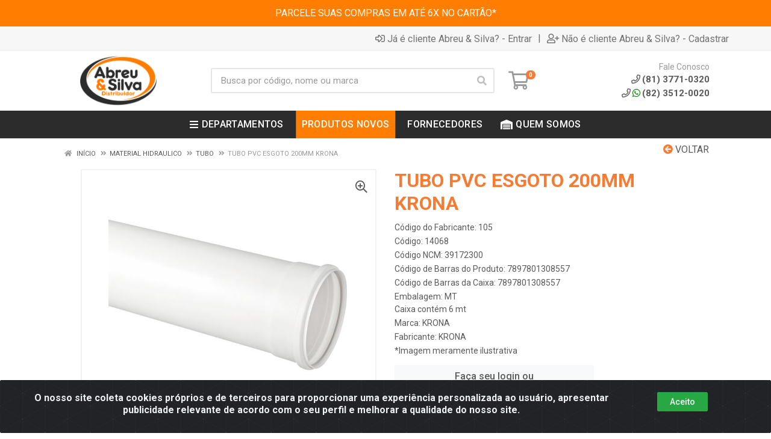

--- FILE ---
content_type: text/html; charset=UTF-8
request_url: https://www.abreuesilva.com.br/tubo-pvc-esgoto-200mm-krona-14068-3
body_size: 22867
content:
<!DOCTYPE html>
<html lang="pt-BR" dir="ltr">
<head>
    <link rel="canonical" href="https://www.abreuesilva.com.br/tubo-pvc-esgoto-200mm-krona-14068-3">
<meta charset="UTF-8">
<meta name="viewport" content="width=device-width, initial-scale=1.0, maximum-scale=5.0">
<meta name="format-detection" content="telephone=no">
<meta name="kdt:page" content="product"> 
<meta name="kdt:product" content="sku=14068,name=TUBO PVC ESGOTO 200MM KRONA">
<meta itemprop="name" content="TUBO PVC ESGOTO 200MM KRONA">
<meta itemprop="description" content="TUBO PVC ESGOTO 200MM KRONA">
<meta itemprop="url" content="https://www.abreuesilva.com.br/tubo-pvc-esgoto-200mm-krona-14068-3">
<meta property="og:type" content="product">
<meta property="og:title" content="TUBO PVC ESGOTO 200MM KRONA">
<meta property="og:description" content="TUBO PVC ESGOTO 200MM KRONA">
<meta property="og:url" content="https://www.abreuesilva.com.br/tubo-pvc-esgoto-200mm-krona-14068-3">
<meta property="og:price:currency" content="BRL">
<!-- <meta property="og:price:amount" content=""> -->
<meta property="product:brand" content="KRONA">
<meta property="product:retailer_item_id" content="14068">
<meta property="product:item_group_id" content="0200000198">
<meta itemprop="image" content="https://abreuesilva.agilecdn.com.br/14068_1.jpg">
<meta property="og:image" content="https://abreuesilva.agilecdn.com.br/14068_1.jpg">
<title>TUBO PVC ESGOTO 200MM KRONA | Abreu & Silva</title>
<link rel="icon" type="image/png" href="https://abreuesilva.agilecdn.com.br/imgs/fav-1708896005.png" alt="TUBO PVC ESGOTO 200MM KRONA | Abreu & Silva">
<link rel="preload" href="https://assets.agilecdn.com.br/css/bootstrap.min.css" as="style"/>
<link rel="preload" href="https://assets.agilecdn.com.br/css/cookiealert.css" as="style"/>
<link rel="preload" href="https://assets.agilecdn.com.br/css/style.css?v=10164" as="style"/>
<link rel="preload" href="https://abreuesilva.agilecdn.com.br/css/style-1754576898.css" as="style"/>
<link rel="preload" href="https://assets.agilecdn.com.br/js/jquery.min.js?v=10164" as="script"/>
<link rel="preload" href="https://assets.agilecdn.com.br/js/bootstrap.bundle.min.js" as="script"/>
<link rel="preload" href="https://assets.agilecdn.com.br/js/cookiealert.js" as="script"/>
<link rel="preload" href="https://assets.agilecdn.com.br/js/scripts.js?v=10164" as="script"/>
<link rel="stylesheet" href="https://assets.agilecdn.com.br/css/bootstrap.min.css"/>
<link rel="stylesheet" href="https://assets.agilecdn.com.br/css/cookiealert.css"/>
<link rel="stylesheet" href="https://assets.agilecdn.com.br/css/sweetalert2.css"/>
<link rel="stylesheet" href="https://assets.agilecdn.com.br/css/owl.carousel.min.css" media="print" onload="if(media!='all')media='all'"/>
<link rel="stylesheet" href="https://assets.agilecdn.com.br/css/jquery.datetimepicker.min.css" media="print" onload="if(media!='all')media='all'"/>
<link rel="stylesheet" href="https://assets.agilecdn.com.br/css/photoswipe.css" media="print" onload="if(media!='all')media='all'"/>
<link rel="stylesheet" href="https://assets.agilecdn.com.br/css/default-skin.css" media="print" onload="if(media!='all')media='all'"/>
<link rel="stylesheet" href="https://assets.agilecdn.com.br/font-awesome/css/all.min.css" media="print" onload="if(media!='all')media='all'"/>
<link rel="stylesheet" href="https://assets.agilecdn.com.br/fonts/theme/theme.css" media="print" onload="if(media!='all')media='all'"/>
<link rel="stylesheet" href="https://assets.agilecdn.com.br/css/choices.min.css" media="print" onload="if(media!='all')media='all'"/>
<link rel="stylesheet" href="https://assets.agilecdn.com.br/css/jquery.countdown.css" media="print" onload="if(media!='all')media='all'"/>
<link rel="stylesheet" href="https://assets.agilecdn.com.br/css/cart-assistant-widget.css?v=10164">
<link rel="stylesheet" href="https://assets.agilecdn.com.br/css/grid-widget.css?v=10164">
<link rel="stylesheet" href="https://fonts.googleapis.com/css?family=Roboto:400,400i,500,500i,700,700i&display=swap" media="print" onload="if(media!='all')media='all'"/>
<link rel="stylesheet" href="https://assets.agilecdn.com.br/css/style.css?v=10164"/>
<link rel="stylesheet" href="https://abreuesilva.agilecdn.com.br/css/style-1754576898.css"/>
<script nonce="dvCjwIQYFlolveed3Nr7lw==">window.dataLayer = window.dataLayer || [];</script>
                <script nonce="dvCjwIQYFlolveed3Nr7lw==" async src="https://www.googletagmanager.com/gtag/js?id=G-QRXP7E5XRX"></script>
            <script nonce="dvCjwIQYFlolveed3Nr7lw==">
            function gtag(){
                window.dataLayer = window.dataLayer || [];
                window.dataLayer.push(arguments);
            }
            gtag('js', new Date());
            gtag('config', 'G-QRXP7E5XRX', { 'anonymize_ip': true });
            </script>
                    <script nonce="dvCjwIQYFlolveed3Nr7lw==" async src="https://www.googletagmanager.com/gtag/js?id=G-8RDK425VFH"></script>
            <script nonce="dvCjwIQYFlolveed3Nr7lw==">
            function gtag(){
                window.dataLayer = window.dataLayer || [];
                window.dataLayer.push(arguments);
            }
            gtag('js', new Date());
            gtag('config', 'G-8RDK425VFH', { 'anonymize_ip': true });
            </script>
                <script nonce="dvCjwIQYFlolveed3Nr7lw==">
                </script>
                            <script nonce="dvCjwIQYFlolveed3Nr7lw==">
        function gtag_report_conversion(url) {
            var callback = function () {
                if (typeof(url) != 'undefined') {
                }
            };
                        return true;
        }
    </script>
    <script>window.easychannel_webchat={base_url:"https://abreuesilva.easychannel.online",instance:"MTY5NTczNTU4OTkyMw=="}</script><script src="https://abreuesilva.easychannel.online/assets/js/webchat/dist/assets/index.js"></script></head>
<body class="body-produto">
                    <div class="mobilemenu">
    <div class="mobilemenu__backdrop"></div>
    <div class="mobilemenu__body">
        <div class="mobilemenu__header">
            <div class="mobilemenu__title"><i class="fas fa-bars"></i> MENU</div>
            <button type="button" class="mobilemenu__close">
                <i class="fas fa-times"></i>
            </button>
        </div>
        <div class="mobilemenu__content">
            <ul class="mobile-links mobile-links--level--0" data-collapse data-collapse-opened-class="mobile-links__item--open">
                                                                                                                            <li class="mobile-links__item" data-collapse-item>
                        <div class="mobile-links__item-title">
                            <a href="https://www.abreuesilva.com.br/entrar" class="mobile-links__item-link"><i class="far fa-sign-in-alt"></i>Entrar</a>
                        </div>
                    </li>
                                                            <li class="mobile-links__item" data-collapse-item>
                        <div class="mobile-links__item-title">
                            <a href="https://www.abreuesilva.com.br/cadastrar" class="mobile-links__item-link"><i class="far fa-user-plus"></i>Cadastrar</a>
                        </div>
                    </li>
                                                                                            <li class="mobile-links__item__start"></li>
                                                                                    <div class="mobilemenu__header">
                                        <div class="mobilemenu__title"><i class="fas fa-bars"></i> Departamentos</div>
                                    </div>
                                                                                                    <li class="mobile-links__item" data-collapse-item>
                                        <div class="mobile-links__item-title">
                                            <a class="mobile-links__item-link" href="https://www.abreuesilva.com.br/abrasivos">
                                                                                                ABRASIVOS                                            </a>
                                                                                            <button class="mobile-links__item-toggle" type="button" data-collapse-trigger>
                                                    <i class="fas fa-chevron-down ml-1 mobile-links__item-arrow"></i>
                                                </button>
                                                                                    </div>
                                        <div class="mobile-links__item-sub-links" data-collapse-content>
                                            <ul class="mobile-links mobile-links--level--1">
                                                                                                            <li class="mobile-links__item" data-collapse-item>
                                                                <div class="mobile-links__item-title">
                                                                    <a href="https://www.abreuesilva.com.br/abrasivos/disco-de-borracha" target="" class="mobile-links__item-link">
                                                                        DISCO DE BORRACHA                                                                    </a>
                                                                </div>
                                                            </li>
                                                                                                                    <li class="mobile-links__item" data-collapse-item>
                                                                <div class="mobile-links__item-title">
                                                                    <a href="https://www.abreuesilva.com.br/abrasivos/disco-de-corte" target="" class="mobile-links__item-link">
                                                                        DISCO DE CORTE                                                                    </a>
                                                                </div>
                                                            </li>
                                                                                                                    <li class="mobile-links__item" data-collapse-item>
                                                                <div class="mobile-links__item-title">
                                                                    <a href="https://www.abreuesilva.com.br/abrasivos/disco-de-desbaste" target="" class="mobile-links__item-link">
                                                                        DISCO DE DESBASTE                                                                    </a>
                                                                </div>
                                                            </li>
                                                                                                                    <li class="mobile-links__item" data-collapse-item>
                                                                <div class="mobile-links__item-title">
                                                                    <a href="https://www.abreuesilva.com.br/abrasivos/disco-de-lixa" target="" class="mobile-links__item-link">
                                                                        DISCO DE LIXA                                                                    </a>
                                                                </div>
                                                            </li>
                                                                                                                    <li class="mobile-links__item" data-collapse-item>
                                                                <div class="mobile-links__item-title">
                                                                    <a href="https://www.abreuesilva.com.br/abrasivos/disco-diamantado" target="" class="mobile-links__item-link">
                                                                        DISCO DIAMANTADO                                                                    </a>
                                                                </div>
                                                            </li>
                                                                                                                    <li class="mobile-links__item" data-collapse-item>
                                                                <div class="mobile-links__item-title">
                                                                    <a href="https://www.abreuesilva.com.br/abrasivos/disco-flap" target="" class="mobile-links__item-link">
                                                                        DISCO FLAP                                                                    </a>
                                                                </div>
                                                            </li>
                                                                                                                    <li class="mobile-links__item" data-collapse-item>
                                                                <div class="mobile-links__item-title">
                                                                    <a href="https://www.abreuesilva.com.br/abrasivos/escova-de-aco" target="" class="mobile-links__item-link">
                                                                        ESCOVA DE AÇO                                                                    </a>
                                                                </div>
                                                            </li>
                                                                                                                    <li class="mobile-links__item" data-collapse-item>
                                                                <div class="mobile-links__item-title">
                                                                    <a href="https://www.abreuesilva.com.br/abrasivos/lixa" target="" class="mobile-links__item-link">
                                                                        LIXA                                                                    </a>
                                                                </div>
                                                            </li>
                                                                                                                    <li class="mobile-links__item" data-collapse-item>
                                                                <div class="mobile-links__item-title">
                                                                    <a href="https://www.abreuesilva.com.br/abrasivos/pedra-de-afiar" target="" class="mobile-links__item-link">
                                                                        PEDRA DE AFIAR                                                                    </a>
                                                                </div>
                                                            </li>
                                                                                                                    <li class="mobile-links__item" data-collapse-item>
                                                                <div class="mobile-links__item-title">
                                                                    <a href="https://www.abreuesilva.com.br/abrasivos/pontas" target="" class="mobile-links__item-link">
                                                                        PONTAS                                                                    </a>
                                                                </div>
                                                            </li>
                                                                                                    </ul>
                                        </div>
                                    </li>
                                                                    <li class="mobile-links__item" data-collapse-item>
                                        <div class="mobile-links__item-title">
                                            <a class="mobile-links__item-link" href="https://www.abreuesilva.com.br/acessorios-para-banheiro">
                                                                                                ACESSORIOS PARA BANHEIRO                                            </a>
                                                                                            <button class="mobile-links__item-toggle" type="button" data-collapse-trigger>
                                                    <i class="fas fa-chevron-down ml-1 mobile-links__item-arrow"></i>
                                                </button>
                                                                                    </div>
                                        <div class="mobile-links__item-sub-links" data-collapse-content>
                                            <ul class="mobile-links mobile-links--level--1">
                                                                                                            <li class="mobile-links__item" data-collapse-item>
                                                                <div class="mobile-links__item-title">
                                                                    <a href="https://www.abreuesilva.com.br/acessorios-para-banheiro/acessorio-para-caixa-descarga" target="" class="mobile-links__item-link">
                                                                        ACESSORIO PARA CAIXA DESCARGA                                                                    </a>
                                                                </div>
                                                            </li>
                                                                                                                    <li class="mobile-links__item" data-collapse-item>
                                                                <div class="mobile-links__item-title">
                                                                    <a href="https://www.abreuesilva.com.br/acessorios-para-banheiro/armario-de-banheiro" target="" class="mobile-links__item-link">
                                                                        ARMARIO DE BANHEIRO                                                                    </a>
                                                                </div>
                                                            </li>
                                                                                                                    <li class="mobile-links__item" data-collapse-item>
                                                                <div class="mobile-links__item-title">
                                                                    <a href="https://www.abreuesilva.com.br/acessorios-para-banheiro/assento" target="" class="mobile-links__item-link">
                                                                        ASSENTO                                                                    </a>
                                                                </div>
                                                            </li>
                                                                                                                    <li class="mobile-links__item" data-collapse-item>
                                                                <div class="mobile-links__item-title">
                                                                    <a href="https://www.abreuesilva.com.br/acessorios-para-banheiro/cabide" target="" class="mobile-links__item-link">
                                                                        CABIDE                                                                    </a>
                                                                </div>
                                                            </li>
                                                                                                                    <li class="mobile-links__item" data-collapse-item>
                                                                <div class="mobile-links__item-title">
                                                                    <a href="https://www.abreuesilva.com.br/acessorios-para-banheiro/caixa-de-descarga" target="" class="mobile-links__item-link">
                                                                        CAIXA DE DESCARGA                                                                    </a>
                                                                </div>
                                                            </li>
                                                                                                                    <li class="mobile-links__item" data-collapse-item>
                                                                <div class="mobile-links__item-title">
                                                                    <a href="https://www.abreuesilva.com.br/acessorios-para-banheiro/chuveiro" target="" class="mobile-links__item-link">
                                                                        CHUVEIRO                                                                    </a>
                                                                </div>
                                                            </li>
                                                                                                                    <li class="mobile-links__item" data-collapse-item>
                                                                <div class="mobile-links__item-title">
                                                                    <a href="https://www.abreuesilva.com.br/acessorios-para-banheiro/ducha-higienica" target="" class="mobile-links__item-link">
                                                                        DUCHA HIGIENICA                                                                    </a>
                                                                </div>
                                                            </li>
                                                                                                                    <li class="mobile-links__item" data-collapse-item>
                                                                <div class="mobile-links__item-title">
                                                                    <a href="https://www.abreuesilva.com.br/acessorios-para-banheiro/engate" target="" class="mobile-links__item-link">
                                                                        ENGATE                                                                    </a>
                                                                </div>
                                                            </li>
                                                                                                                    <li class="mobile-links__item" data-collapse-item>
                                                                <div class="mobile-links__item-title">
                                                                    <a href="https://www.abreuesilva.com.br/acessorios-para-banheiro/kits-e-acessorios" target="" class="mobile-links__item-link">
                                                                        KITS E ACESSORIOS                                                                    </a>
                                                                </div>
                                                            </li>
                                                                                                                    <li class="mobile-links__item" data-collapse-item>
                                                                <div class="mobile-links__item-title">
                                                                    <a href="https://www.abreuesilva.com.br/acessorios-para-banheiro/lavatorio" target="" class="mobile-links__item-link">
                                                                        LAVATORIO                                                                    </a>
                                                                </div>
                                                            </li>
                                                                                                    </ul>
                                        </div>
                                    </li>
                                                                    <li class="mobile-links__item" data-collapse-item>
                                        <div class="mobile-links__item-title">
                                            <a class="mobile-links__item-link" href="https://www.abreuesilva.com.br/adesivos">
                                                                                                ADESIVOS                                            </a>
                                                                                            <button class="mobile-links__item-toggle" type="button" data-collapse-trigger>
                                                    <i class="fas fa-chevron-down ml-1 mobile-links__item-arrow"></i>
                                                </button>
                                                                                    </div>
                                        <div class="mobile-links__item-sub-links" data-collapse-content>
                                            <ul class="mobile-links mobile-links--level--1">
                                                                                                            <li class="mobile-links__item" data-collapse-item>
                                                                <div class="mobile-links__item-title">
                                                                    <a href="https://www.abreuesilva.com.br/adesivos/adesivo-epox" target="" class="mobile-links__item-link">
                                                                        ADESIVO EPOX                                                                    </a>
                                                                </div>
                                                            </li>
                                                                                                                    <li class="mobile-links__item" data-collapse-item>
                                                                <div class="mobile-links__item-title">
                                                                    <a href="https://www.abreuesilva.com.br/adesivos/adesivo-fixa-cuba" target="" class="mobile-links__item-link">
                                                                        ADESIVO FIXA CUBA                                                                    </a>
                                                                </div>
                                                            </li>
                                                                                                                    <li class="mobile-links__item" data-collapse-item>
                                                                <div class="mobile-links__item-title">
                                                                    <a href="https://www.abreuesilva.com.br/adesivos/adesivo-fixa-espelho" target="" class="mobile-links__item-link">
                                                                        ADESIVO FIXA ESPELHO                                                                    </a>
                                                                </div>
                                                            </li>
                                                                                                                    <li class="mobile-links__item" data-collapse-item>
                                                                <div class="mobile-links__item-title">
                                                                    <a href="https://www.abreuesilva.com.br/adesivos/adesivo-instantaneo" target="" class="mobile-links__item-link">
                                                                        ADESIVO INSTANTANEO                                                                    </a>
                                                                </div>
                                                            </li>
                                                                                                                    <li class="mobile-links__item" data-collapse-item>
                                                                <div class="mobile-links__item-title">
                                                                    <a href="https://www.abreuesilva.com.br/adesivos/adesivo-multiuso" target="" class="mobile-links__item-link">
                                                                        ADESIVO MULTIUSO                                                                    </a>
                                                                </div>
                                                            </li>
                                                                                                                    <li class="mobile-links__item" data-collapse-item>
                                                                <div class="mobile-links__item-title">
                                                                    <a href="https://www.abreuesilva.com.br/adesivos/adesivo-para-juntas" target="" class="mobile-links__item-link">
                                                                        ADESIVO PARA JUNTAS                                                                    </a>
                                                                </div>
                                                            </li>
                                                                                                                    <li class="mobile-links__item" data-collapse-item>
                                                                <div class="mobile-links__item-title">
                                                                    <a href="https://www.abreuesilva.com.br/adesivos/adesivo-para-vinil" target="" class="mobile-links__item-link">
                                                                        ADESIVO PARA VINIL                                                                    </a>
                                                                </div>
                                                            </li>
                                                                                                                    <li class="mobile-links__item" data-collapse-item>
                                                                <div class="mobile-links__item-title">
                                                                    <a href="https://www.abreuesilva.com.br/adesivos/adesivo-pvc" target="" class="mobile-links__item-link">
                                                                        ADESIVO PVC                                                                    </a>
                                                                </div>
                                                            </li>
                                                                                                                    <li class="mobile-links__item" data-collapse-item>
                                                                <div class="mobile-links__item-title">
                                                                    <a href="https://www.abreuesilva.com.br/adesivos/cola-branca" target="" class="mobile-links__item-link">
                                                                        COLA BRANCA                                                                    </a>
                                                                </div>
                                                            </li>
                                                                                                                    <li class="mobile-links__item" data-collapse-item>
                                                                <div class="mobile-links__item-title">
                                                                    <a href="https://www.abreuesilva.com.br/adesivos/cola-de-contato" target="" class="mobile-links__item-link">
                                                                        COLA DE CONTATO                                                                    </a>
                                                                </div>
                                                            </li>
                                                                                                                    <li class="mobile-links__item" data-collapse-item>
                                                                <div class="mobile-links__item-title">
                                                                    <a href="https://www.abreuesilva.com.br/adesivos/cola-para-cuba" target="" class="mobile-links__item-link">
                                                                        COLA PARA CUBA                                                                     </a>
                                                                </div>
                                                            </li>
                                                                                                                    <li class="mobile-links__item" data-collapse-item>
                                                                <div class="mobile-links__item-title">
                                                                    <a href="https://www.abreuesilva.com.br/adesivos/cola-para-madeira" target="" class="mobile-links__item-link">
                                                                        COLA PARA MADEIRA                                                                    </a>
                                                                </div>
                                                            </li>
                                                                                                                    <li class="mobile-links__item" data-collapse-item>
                                                                <div class="mobile-links__item-title">
                                                                    <a href="https://www.abreuesilva.com.br/adesivos/removedor-de-cola" target="" class="mobile-links__item-link">
                                                                        REMOVEDOR DE COLA                                                                    </a>
                                                                </div>
                                                            </li>
                                                                                                    </ul>
                                        </div>
                                    </li>
                                                                    <li class="mobile-links__item" data-collapse-item>
                                        <div class="mobile-links__item-title">
                                            <a class="mobile-links__item-link" href="https://www.abreuesilva.com.br/agricola-e-jardinagem">
                                                                                                AGRICOLA E JARDINAGEM                                            </a>
                                                                                            <button class="mobile-links__item-toggle" type="button" data-collapse-trigger>
                                                    <i class="fas fa-chevron-down ml-1 mobile-links__item-arrow"></i>
                                                </button>
                                                                                    </div>
                                        <div class="mobile-links__item-sub-links" data-collapse-content>
                                            <ul class="mobile-links mobile-links--level--1">
                                                                                                            <li class="mobile-links__item" data-collapse-item>
                                                                <div class="mobile-links__item-title">
                                                                    <a href="https://www.abreuesilva.com.br/agricola-e-jardinagem/acessorio-para-mangueira" target="" class="mobile-links__item-link">
                                                                        ACESSORIO PARA MANGUEIRA                                                                    </a>
                                                                </div>
                                                            </li>
                                                                                                                    <li class="mobile-links__item" data-collapse-item>
                                                                <div class="mobile-links__item-title">
                                                                    <a href="https://www.abreuesilva.com.br/agricola-e-jardinagem/arame" target="" class="mobile-links__item-link">
                                                                        ARAME                                                                    </a>
                                                                </div>
                                                            </li>
                                                                                                                    <li class="mobile-links__item" data-collapse-item>
                                                                <div class="mobile-links__item-title">
                                                                    <a href="https://www.abreuesilva.com.br/agricola-e-jardinagem/bomba-periferica" target="" class="mobile-links__item-link">
                                                                        BOMBA PERIFERICA                                                                    </a>
                                                                </div>
                                                            </li>
                                                                                                                    <li class="mobile-links__item" data-collapse-item>
                                                                <div class="mobile-links__item-title">
                                                                    <a href="https://www.abreuesilva.com.br/agricola-e-jardinagem/bomba-submersa" target="" class="mobile-links__item-link">
                                                                        BOMBA SUBMERSA                                                                    </a>
                                                                </div>
                                                            </li>
                                                                                                                    <li class="mobile-links__item" data-collapse-item>
                                                                <div class="mobile-links__item-title">
                                                                    <a href="https://www.abreuesilva.com.br/agricola-e-jardinagem/cabo-para-ferramenta" target="" class="mobile-links__item-link">
                                                                        CABO PARA FERRAMENTA                                                                    </a>
                                                                </div>
                                                            </li>
                                                                                                                    <li class="mobile-links__item" data-collapse-item>
                                                                <div class="mobile-links__item-title">
                                                                    <a href="https://www.abreuesilva.com.br/agricola-e-jardinagem/cinto-para-amarracao" target="" class="mobile-links__item-link">
                                                                        CINTO PARA AMARRAÇÃO                                                                    </a>
                                                                </div>
                                                            </li>
                                                                                                                    <li class="mobile-links__item" data-collapse-item>
                                                                <div class="mobile-links__item-title">
                                                                    <a href="https://www.abreuesilva.com.br/agricola-e-jardinagem/corda" target="" class="mobile-links__item-link">
                                                                        CORDA                                                                    </a>
                                                                </div>
                                                            </li>
                                                                                                                    <li class="mobile-links__item" data-collapse-item>
                                                                <div class="mobile-links__item-title">
                                                                    <a href="https://www.abreuesilva.com.br/agricola-e-jardinagem/ferramenta-agricola" target="" class="mobile-links__item-link">
                                                                        FERRAMENTA AGRICOLA                                                                    </a>
                                                                </div>
                                                            </li>
                                                                                                                    <li class="mobile-links__item" data-collapse-item>
                                                                <div class="mobile-links__item-title">
                                                                    <a href="https://www.abreuesilva.com.br/agricola-e-jardinagem/lona" target="" class="mobile-links__item-link">
                                                                        LONA                                                                     </a>
                                                                </div>
                                                            </li>
                                                                                                                    <li class="mobile-links__item" data-collapse-item>
                                                                <div class="mobile-links__item-title">
                                                                    <a href="https://www.abreuesilva.com.br/agricola-e-jardinagem/mangueira-cristal" target="" class="mobile-links__item-link">
                                                                        MANGUEIRA CRISTAL                                                                     </a>
                                                                </div>
                                                            </li>
                                                                                                                    <li class="mobile-links__item" data-collapse-item>
                                                                <div class="mobile-links__item-title">
                                                                    <a href="https://www.abreuesilva.com.br/agricola-e-jardinagem/mangueira-de-ar" target="" class="mobile-links__item-link">
                                                                        MANGUEIRA DE AR                                                                    </a>
                                                                </div>
                                                            </li>
                                                                                                                    <li class="mobile-links__item" data-collapse-item>
                                                                <div class="mobile-links__item-title">
                                                                    <a href="https://www.abreuesilva.com.br/agricola-e-jardinagem/mangueira-espaguete" target="" class="mobile-links__item-link">
                                                                        MANGUEIRA ESPAGUETE                                                                     </a>
                                                                </div>
                                                            </li>
                                                                                                                    <li class="mobile-links__item" data-collapse-item>
                                                                <div class="mobile-links__item-title">
                                                                    <a href="https://www.abreuesilva.com.br/agricola-e-jardinagem/mangueira-jardim" target="" class="mobile-links__item-link">
                                                                        MANGUEIRA JARDIM                                                                    </a>
                                                                </div>
                                                            </li>
                                                                                                                    <li class="mobile-links__item" data-collapse-item>
                                                                <div class="mobile-links__item-title">
                                                                    <a href="https://www.abreuesilva.com.br/agricola-e-jardinagem/mangueira-maquina-de-lavar" target="" class="mobile-links__item-link">
                                                                        MANGUEIRA MAQUINA DE LAVAR                                                                     </a>
                                                                </div>
                                                            </li>
                                                                                                                    <li class="mobile-links__item" data-collapse-item>
                                                                <div class="mobile-links__item-title">
                                                                    <a href="https://www.abreuesilva.com.br/agricola-e-jardinagem/mangueira-multiuso" target="" class="mobile-links__item-link">
                                                                        MANGUEIRA MULTIUSO                                                                    </a>
                                                                </div>
                                                            </li>
                                                                                                                    <li class="mobile-links__item" data-collapse-item>
                                                                <div class="mobile-links__item-title">
                                                                    <a href="https://www.abreuesilva.com.br/agricola-e-jardinagem/mangueira-para-gas" target="" class="mobile-links__item-link">
                                                                        MANGUEIRA PARA GAS                                                                     </a>
                                                                </div>
                                                            </li>
                                                                                                                    <li class="mobile-links__item" data-collapse-item>
                                                                <div class="mobile-links__item-title">
                                                                    <a href="https://www.abreuesilva.com.br/agricola-e-jardinagem/mangueira-polietileno" target="" class="mobile-links__item-link">
                                                                        MANGUEIRA POLIETILENO                                                                    </a>
                                                                </div>
                                                            </li>
                                                                                                                    <li class="mobile-links__item" data-collapse-item>
                                                                <div class="mobile-links__item-title">
                                                                    <a href="https://www.abreuesilva.com.br/agricola-e-jardinagem/mangueira-trancada" target="" class="mobile-links__item-link">
                                                                        MANGUEIRA TRANÇADA                                                                    </a>
                                                                </div>
                                                            </li>
                                                                                                                    <li class="mobile-links__item" data-collapse-item>
                                                                <div class="mobile-links__item-title">
                                                                    <a href="https://www.abreuesilva.com.br/agricola-e-jardinagem/maquina-agricola" target="" class="mobile-links__item-link">
                                                                        MAQUINA AGRICOLA                                                                    </a>
                                                                </div>
                                                            </li>
                                                                                                                    <li class="mobile-links__item" data-collapse-item>
                                                                <div class="mobile-links__item-title">
                                                                    <a href="https://www.abreuesilva.com.br/agricola-e-jardinagem/peneira" target="" class="mobile-links__item-link">
                                                                        PENEIRA                                                                    </a>
                                                                </div>
                                                            </li>
                                                                                                                    <li class="mobile-links__item" data-collapse-item>
                                                                <div class="mobile-links__item-title">
                                                                    <a href="https://www.abreuesilva.com.br/agricola-e-jardinagem/pulverizador" target="" class="mobile-links__item-link">
                                                                        PULVERIZADOR                                                                    </a>
                                                                </div>
                                                            </li>
                                                                                                                    <li class="mobile-links__item" data-collapse-item>
                                                                <div class="mobile-links__item-title">
                                                                    <a href="https://www.abreuesilva.com.br/agricola-e-jardinagem/regador" target="" class="mobile-links__item-link">
                                                                        REGADOR                                                                    </a>
                                                                </div>
                                                            </li>
                                                                                                                    <li class="mobile-links__item" data-collapse-item>
                                                                <div class="mobile-links__item-title">
                                                                    <a href="https://www.abreuesilva.com.br/agricola-e-jardinagem/tela-metalica" target="" class="mobile-links__item-link">
                                                                        TELA METALICA                                                                    </a>
                                                                </div>
                                                            </li>
                                                                                                                    <li class="mobile-links__item" data-collapse-item>
                                                                <div class="mobile-links__item-title">
                                                                    <a href="https://www.abreuesilva.com.br/agricola-e-jardinagem/tela-mosquiteiro" target="" class="mobile-links__item-link">
                                                                        TELA MOSQUITEIRO                                                                    </a>
                                                                </div>
                                                            </li>
                                                                                                                    <li class="mobile-links__item" data-collapse-item>
                                                                <div class="mobile-links__item-title">
                                                                    <a href="https://www.abreuesilva.com.br/agricola-e-jardinagem/tela-plastica" target="" class="mobile-links__item-link">
                                                                        TELA PLASTICA                                                                    </a>
                                                                </div>
                                                            </li>
                                                                                                                    <li class="mobile-links__item" data-collapse-item>
                                                                <div class="mobile-links__item-title">
                                                                    <a href="https://www.abreuesilva.com.br/agricola-e-jardinagem/tesoura" target="" class="mobile-links__item-link">
                                                                        TESOURA                                                                    </a>
                                                                </div>
                                                            </li>
                                                                                                                    <li class="mobile-links__item" data-collapse-item>
                                                                <div class="mobile-links__item-title">
                                                                    <a href="https://www.abreuesilva.com.br/agricola-e-jardinagem/vassoura-de-jardim" target="" class="mobile-links__item-link">
                                                                        VASSOURA DE JARDIM                                                                    </a>
                                                                </div>
                                                            </li>
                                                                                                    </ul>
                                        </div>
                                    </li>
                                                                    <li class="mobile-links__item" data-collapse-item>
                                        <div class="mobile-links__item-title">
                                            <a class="mobile-links__item-link" href="https://www.abreuesilva.com.br/automotivo">
                                                                                                AUTOMOTIVO                                            </a>
                                                                                            <button class="mobile-links__item-toggle" type="button" data-collapse-trigger>
                                                    <i class="fas fa-chevron-down ml-1 mobile-links__item-arrow"></i>
                                                </button>
                                                                                    </div>
                                        <div class="mobile-links__item-sub-links" data-collapse-content>
                                            <ul class="mobile-links mobile-links--level--1">
                                                                                                            <li class="mobile-links__item" data-collapse-item>
                                                                <div class="mobile-links__item-title">
                                                                    <a href="https://www.abreuesilva.com.br/automotivo/boina-de-la" target="" class="mobile-links__item-link">
                                                                        BOINA DE LÃ                                                                    </a>
                                                                </div>
                                                            </li>
                                                                                                                    <li class="mobile-links__item" data-collapse-item>
                                                                <div class="mobile-links__item-title">
                                                                    <a href="https://www.abreuesilva.com.br/automotivo/bombas" target="" class="mobile-links__item-link">
                                                                        BOMBAS                                                                    </a>
                                                                </div>
                                                            </li>
                                                                                                                    <li class="mobile-links__item" data-collapse-item>
                                                                <div class="mobile-links__item-title">
                                                                    <a href="https://www.abreuesilva.com.br/automotivo/cabo-de-transmissao" target="" class="mobile-links__item-link">
                                                                        CABO DE TRANSMISSÃO                                                                    </a>
                                                                </div>
                                                            </li>
                                                                                                                    <li class="mobile-links__item" data-collapse-item>
                                                                <div class="mobile-links__item-title">
                                                                    <a href="https://www.abreuesilva.com.br/automotivo/eletroeletronico" target="" class="mobile-links__item-link">
                                                                        ELETROELETRONICO                                                                    </a>
                                                                </div>
                                                            </li>
                                                                                                                    <li class="mobile-links__item" data-collapse-item>
                                                                <div class="mobile-links__item-title">
                                                                    <a href="https://www.abreuesilva.com.br/automotivo/faixa-refletiva" target="" class="mobile-links__item-link">
                                                                        FAIXA REFLETIVA                                                                    </a>
                                                                </div>
                                                            </li>
                                                                                                                    <li class="mobile-links__item" data-collapse-item>
                                                                <div class="mobile-links__item-title">
                                                                    <a href="https://www.abreuesilva.com.br/automotivo/lubrificante" target="" class="mobile-links__item-link">
                                                                        LUBRIFICANTE                                                                     </a>
                                                                </div>
                                                            </li>
                                                                                                                    <li class="mobile-links__item" data-collapse-item>
                                                                <div class="mobile-links__item-title">
                                                                    <a href="https://www.abreuesilva.com.br/automotivo/pintura" target="" class="mobile-links__item-link">
                                                                        PINTURA                                                                    </a>
                                                                </div>
                                                            </li>
                                                                                                    </ul>
                                        </div>
                                    </li>
                                                                    <li class="mobile-links__item" data-collapse-item>
                                        <div class="mobile-links__item-title">
                                            <a class="mobile-links__item-link" href="https://www.abreuesilva.com.br/construcao-civil">
                                                                                                CONSTRUÇÃO CIVIL                                            </a>
                                                                                            <button class="mobile-links__item-toggle" type="button" data-collapse-trigger>
                                                    <i class="fas fa-chevron-down ml-1 mobile-links__item-arrow"></i>
                                                </button>
                                                                                    </div>
                                        <div class="mobile-links__item-sub-links" data-collapse-content>
                                            <ul class="mobile-links mobile-links--level--1">
                                                                                                            <li class="mobile-links__item" data-collapse-item>
                                                                <div class="mobile-links__item-title">
                                                                    <a href="https://www.abreuesilva.com.br/construcao-civil/acessorio-para-carro-de-mao" target="" class="mobile-links__item-link">
                                                                        ACESSORIO PARA CARRO DE MÃO                                                                    </a>
                                                                </div>
                                                            </li>
                                                                                                                    <li class="mobile-links__item" data-collapse-item>
                                                                <div class="mobile-links__item-title">
                                                                    <a href="https://www.abreuesilva.com.br/construcao-civil/acessorio-para-piso" target="" class="mobile-links__item-link">
                                                                        ACESSORIO PARA PISO                                                                     </a>
                                                                </div>
                                                            </li>
                                                                                                                    <li class="mobile-links__item" data-collapse-item>
                                                                <div class="mobile-links__item-title">
                                                                    <a href="https://www.abreuesilva.com.br/construcao-civil/alavanca" target="" class="mobile-links__item-link">
                                                                        ALAVANCA                                                                    </a>
                                                                </div>
                                                            </li>
                                                                                                                    <li class="mobile-links__item" data-collapse-item>
                                                                <div class="mobile-links__item-title">
                                                                    <a href="https://www.abreuesilva.com.br/construcao-civil/argamassa" target="" class="mobile-links__item-link">
                                                                        ARGAMASSA                                                                    </a>
                                                                </div>
                                                            </li>
                                                                                                                    <li class="mobile-links__item" data-collapse-item>
                                                                <div class="mobile-links__item-title">
                                                                    <a href="https://www.abreuesilva.com.br/construcao-civil/balde" target="" class="mobile-links__item-link">
                                                                        BALDE                                                                    </a>
                                                                </div>
                                                            </li>
                                                                                                                    <li class="mobile-links__item" data-collapse-item>
                                                                <div class="mobile-links__item-title">
                                                                    <a href="https://www.abreuesilva.com.br/construcao-civil/betoneira" target="" class="mobile-links__item-link">
                                                                        BETONEIRA                                                                    </a>
                                                                </div>
                                                            </li>
                                                                                                                    <li class="mobile-links__item" data-collapse-item>
                                                                <div class="mobile-links__item-title">
                                                                    <a href="https://www.abreuesilva.com.br/construcao-civil/bloco-de-vidro" target="" class="mobile-links__item-link">
                                                                        BLOCO DE VIDRO                                                                    </a>
                                                                </div>
                                                            </li>
                                                                                                                    <li class="mobile-links__item" data-collapse-item>
                                                                <div class="mobile-links__item-title">
                                                                    <a href="https://www.abreuesilva.com.br/construcao-civil/caixa-plastica" target="" class="mobile-links__item-link">
                                                                        CAIXA PLASTICA                                                                    </a>
                                                                </div>
                                                            </li>
                                                                                                                    <li class="mobile-links__item" data-collapse-item>
                                                                <div class="mobile-links__item-title">
                                                                    <a href="https://www.abreuesilva.com.br/construcao-civil/carro-de-mao" target="" class="mobile-links__item-link">
                                                                        CARRO DE MÃO                                                                    </a>
                                                                </div>
                                                            </li>
                                                                                                                    <li class="mobile-links__item" data-collapse-item>
                                                                <div class="mobile-links__item-title">
                                                                    <a href="https://www.abreuesilva.com.br/construcao-civil/chave-para-dobrar-ferro" target="" class="mobile-links__item-link">
                                                                        CHAVE PARA DOBRAR FERRO                                                                    </a>
                                                                </div>
                                                            </li>
                                                                                                                    <li class="mobile-links__item" data-collapse-item>
                                                                <div class="mobile-links__item-title">
                                                                    <a href="https://www.abreuesilva.com.br/construcao-civil/colher-de-pedreiro" target="" class="mobile-links__item-link">
                                                                        COLHER DE PEDREIRO                                                                    </a>
                                                                </div>
                                                            </li>
                                                                                                                    <li class="mobile-links__item" data-collapse-item>
                                                                <div class="mobile-links__item-title">
                                                                    <a href="https://www.abreuesilva.com.br/construcao-civil/cortador-de-ceramica" target="" class="mobile-links__item-link">
                                                                        CORTADOR DE CERAMICA                                                                    </a>
                                                                </div>
                                                            </li>
                                                                                                                    <li class="mobile-links__item" data-collapse-item>
                                                                <div class="mobile-links__item-title">
                                                                    <a href="https://www.abreuesilva.com.br/construcao-civil/desempenadeira" target="" class="mobile-links__item-link">
                                                                        DESEMPENADEIRA                                                                    </a>
                                                                </div>
                                                            </li>
                                                                                                                    <li class="mobile-links__item" data-collapse-item>
                                                                <div class="mobile-links__item-title">
                                                                    <a href="https://www.abreuesilva.com.br/construcao-civil/espuma-em-bloco" target="" class="mobile-links__item-link">
                                                                        ESPUMA EM BLOCO                                                                    </a>
                                                                </div>
                                                            </li>
                                                                                                                    <li class="mobile-links__item" data-collapse-item>
                                                                <div class="mobile-links__item-title">
                                                                    <a href="https://www.abreuesilva.com.br/construcao-civil/esquadro" target="" class="mobile-links__item-link">
                                                                        ESQUADRO                                                                    </a>
                                                                </div>
                                                            </li>
                                                                                                                    <li class="mobile-links__item" data-collapse-item>
                                                                <div class="mobile-links__item-title">
                                                                    <a href="https://www.abreuesilva.com.br/construcao-civil/grampo-para-muro" target="" class="mobile-links__item-link">
                                                                        GRAMPO PARA MURO                                                                    </a>
                                                                </div>
                                                            </li>
                                                                                                                    <li class="mobile-links__item" data-collapse-item>
                                                                <div class="mobile-links__item-title">
                                                                    <a href="https://www.abreuesilva.com.br/construcao-civil/lapis-carpinteiro" target="" class="mobile-links__item-link">
                                                                        LAPIS CARPINTEIRO                                                                    </a>
                                                                </div>
                                                            </li>
                                                                                                                    <li class="mobile-links__item" data-collapse-item>
                                                                <div class="mobile-links__item-title">
                                                                    <a href="https://www.abreuesilva.com.br/construcao-civil/linha-de-pedreiro" target="" class="mobile-links__item-link">
                                                                        LINHA DE PEDREIRO                                                                    </a>
                                                                </div>
                                                            </li>
                                                                                                                    <li class="mobile-links__item" data-collapse-item>
                                                                <div class="mobile-links__item-title">
                                                                    <a href="https://www.abreuesilva.com.br/construcao-civil/pe-de-cabra" target="" class="mobile-links__item-link">
                                                                        PE DE CABRA                                                                    </a>
                                                                </div>
                                                            </li>
                                                                                                                    <li class="mobile-links__item" data-collapse-item>
                                                                <div class="mobile-links__item-title">
                                                                    <a href="https://www.abreuesilva.com.br/construcao-civil/pisos-e-revestimentos" target="" class="mobile-links__item-link">
                                                                        PISOS E REVESTIMENTOS                                                                    </a>
                                                                </div>
                                                            </li>
                                                                                                                    <li class="mobile-links__item" data-collapse-item>
                                                                <div class="mobile-links__item-title">
                                                                    <a href="https://www.abreuesilva.com.br/construcao-civil/ponteiro" target="" class="mobile-links__item-link">
                                                                        PONTEIRO                                                                    </a>
                                                                </div>
                                                            </li>
                                                                                                                    <li class="mobile-links__item" data-collapse-item>
                                                                <div class="mobile-links__item-title">
                                                                    <a href="https://www.abreuesilva.com.br/construcao-civil/prumo" target="" class="mobile-links__item-link">
                                                                        PRUMO                                                                    </a>
                                                                </div>
                                                            </li>
                                                                                                                    <li class="mobile-links__item" data-collapse-item>
                                                                <div class="mobile-links__item-title">
                                                                    <a href="https://www.abreuesilva.com.br/construcao-civil/regua-de-pedreiro" target="" class="mobile-links__item-link">
                                                                        REGUA DE PEDREIRO                                                                    </a>
                                                                </div>
                                                            </li>
                                                                                                                    <li class="mobile-links__item" data-collapse-item>
                                                                <div class="mobile-links__item-title">
                                                                    <a href="https://www.abreuesilva.com.br/construcao-civil/rejunte" target="" class="mobile-links__item-link">
                                                                        REJUNTE                                                                    </a>
                                                                </div>
                                                            </li>
                                                                                                                    <li class="mobile-links__item" data-collapse-item>
                                                                <div class="mobile-links__item-title">
                                                                    <a href="https://www.abreuesilva.com.br/construcao-civil/tela-para-construcao" target="" class="mobile-links__item-link">
                                                                        TELA PARA CONSTRUÇÃO                                                                    </a>
                                                                </div>
                                                            </li>
                                                                                                    </ul>
                                        </div>
                                    </li>
                                                                    <li class="mobile-links__item" data-collapse-item>
                                        <div class="mobile-links__item-title">
                                            <a class="mobile-links__item-link" href="https://www.abreuesilva.com.br/epi">
                                                                                                EPI                                            </a>
                                                                                            <button class="mobile-links__item-toggle" type="button" data-collapse-trigger>
                                                    <i class="fas fa-chevron-down ml-1 mobile-links__item-arrow"></i>
                                                </button>
                                                                                    </div>
                                        <div class="mobile-links__item-sub-links" data-collapse-content>
                                            <ul class="mobile-links mobile-links--level--1">
                                                                                                            <li class="mobile-links__item" data-collapse-item>
                                                                <div class="mobile-links__item-title">
                                                                    <a href="https://www.abreuesilva.com.br/epi/bota-de-seguranca" target="" class="mobile-links__item-link">
                                                                        BOTA DE SEGURANÇA                                                                    </a>
                                                                </div>
                                                            </li>
                                                                                                                    <li class="mobile-links__item" data-collapse-item>
                                                                <div class="mobile-links__item-title">
                                                                    <a href="https://www.abreuesilva.com.br/epi/bota-pvc" target="" class="mobile-links__item-link">
                                                                        BOTA PVC                                                                    </a>
                                                                </div>
                                                            </li>
                                                                                                                    <li class="mobile-links__item" data-collapse-item>
                                                                <div class="mobile-links__item-title">
                                                                    <a href="https://www.abreuesilva.com.br/epi/capa-de-chuva" target="" class="mobile-links__item-link">
                                                                        CAPA DE CHUVA                                                                    </a>
                                                                </div>
                                                            </li>
                                                                                                                    <li class="mobile-links__item" data-collapse-item>
                                                                <div class="mobile-links__item-title">
                                                                    <a href="https://www.abreuesilva.com.br/epi/capacete-de-seguranca" target="" class="mobile-links__item-link">
                                                                        CAPACETE DE SEGURANÇA                                                                    </a>
                                                                </div>
                                                            </li>
                                                                                                                    <li class="mobile-links__item" data-collapse-item>
                                                                <div class="mobile-links__item-title">
                                                                    <a href="https://www.abreuesilva.com.br/epi/cinto-de-seguranca" target="" class="mobile-links__item-link">
                                                                        CINTO DE SEGURANCA                                                                    </a>
                                                                </div>
                                                            </li>
                                                                                                                    <li class="mobile-links__item" data-collapse-item>
                                                                <div class="mobile-links__item-title">
                                                                    <a href="https://www.abreuesilva.com.br/epi/cinto-ergonomico" target="" class="mobile-links__item-link">
                                                                        CINTO ERGONOMICO                                                                    </a>
                                                                </div>
                                                            </li>
                                                                                                                    <li class="mobile-links__item" data-collapse-item>
                                                                <div class="mobile-links__item-title">
                                                                    <a href="https://www.abreuesilva.com.br/epi/colete" target="" class="mobile-links__item-link">
                                                                        COLETE                                                                    </a>
                                                                </div>
                                                            </li>
                                                                                                                    <li class="mobile-links__item" data-collapse-item>
                                                                <div class="mobile-links__item-title">
                                                                    <a href="https://www.abreuesilva.com.br/epi/cone" target="" class="mobile-links__item-link">
                                                                        CONE                                                                    </a>
                                                                </div>
                                                            </li>
                                                                                                                    <li class="mobile-links__item" data-collapse-item>
                                                                <div class="mobile-links__item-title">
                                                                    <a href="https://www.abreuesilva.com.br/epi/luva" target="" class="mobile-links__item-link">
                                                                        LUVA                                                                    </a>
                                                                </div>
                                                            </li>
                                                                                                                    <li class="mobile-links__item" data-collapse-item>
                                                                <div class="mobile-links__item-title">
                                                                    <a href="https://www.abreuesilva.com.br/epi/mascara" target="" class="mobile-links__item-link">
                                                                        MASCARA                                                                    </a>
                                                                </div>
                                                            </li>
                                                                                                                    <li class="mobile-links__item" data-collapse-item>
                                                                <div class="mobile-links__item-title">
                                                                    <a href="https://www.abreuesilva.com.br/epi/oculos" target="" class="mobile-links__item-link">
                                                                        OCULOS                                                                    </a>
                                                                </div>
                                                            </li>
                                                                                                                    <li class="mobile-links__item" data-collapse-item>
                                                                <div class="mobile-links__item-title">
                                                                    <a href="https://www.abreuesilva.com.br/epi/protetor-auricular" target="" class="mobile-links__item-link">
                                                                        PROTETOR AURICULAR                                                                    </a>
                                                                </div>
                                                            </li>
                                                                                                    </ul>
                                        </div>
                                    </li>
                                                                    <li class="mobile-links__item" data-collapse-item>
                                        <div class="mobile-links__item-title">
                                            <a class="mobile-links__item-link" href="https://www.abreuesilva.com.br/ferragens">
                                                                                                FERRAGENS                                            </a>
                                                                                            <button class="mobile-links__item-toggle" type="button" data-collapse-trigger>
                                                    <i class="fas fa-chevron-down ml-1 mobile-links__item-arrow"></i>
                                                </button>
                                                                                    </div>
                                        <div class="mobile-links__item-sub-links" data-collapse-content>
                                            <ul class="mobile-links mobile-links--level--1">
                                                                                                            <li class="mobile-links__item" data-collapse-item>
                                                                <div class="mobile-links__item-title">
                                                                    <a href="https://www.abreuesilva.com.br/ferragens/algarismo" target="" class="mobile-links__item-link">
                                                                        ALGARISMO                                                                    </a>
                                                                </div>
                                                            </li>
                                                                                                                    <li class="mobile-links__item" data-collapse-item>
                                                                <div class="mobile-links__item-title">
                                                                    <a href="https://www.abreuesilva.com.br/ferragens/armador-de-rede" target="" class="mobile-links__item-link">
                                                                        ARMADOR DE REDE                                                                    </a>
                                                                </div>
                                                            </li>
                                                                                                                    <li class="mobile-links__item" data-collapse-item>
                                                                <div class="mobile-links__item-title">
                                                                    <a href="https://www.abreuesilva.com.br/ferragens/cadeado" target="" class="mobile-links__item-link">
                                                                        CADEADO                                                                    </a>
                                                                </div>
                                                            </li>
                                                                                                                    <li class="mobile-links__item" data-collapse-item>
                                                                <div class="mobile-links__item-title">
                                                                    <a href="https://www.abreuesilva.com.br/ferragens/cantoneira" target="" class="mobile-links__item-link">
                                                                        CANTONEIRA                                                                    </a>
                                                                </div>
                                                            </li>
                                                                                                                    <li class="mobile-links__item" data-collapse-item>
                                                                <div class="mobile-links__item-title">
                                                                    <a href="https://www.abreuesilva.com.br/ferragens/chapa-de-aluminio" target="" class="mobile-links__item-link">
                                                                        CHAPA DE ALUMINIO                                                                    </a>
                                                                </div>
                                                            </li>
                                                                                                                    <li class="mobile-links__item" data-collapse-item>
                                                                <div class="mobile-links__item-title">
                                                                    <a href="https://www.abreuesilva.com.br/ferragens/chapa-de-zinco" target="" class="mobile-links__item-link">
                                                                        CHAPA DE ZINCO                                                                    </a>
                                                                </div>
                                                            </li>
                                                                                                                    <li class="mobile-links__item" data-collapse-item>
                                                                <div class="mobile-links__item-title">
                                                                    <a href="https://www.abreuesilva.com.br/ferragens/cilindro-para-fechadura" target="" class="mobile-links__item-link">
                                                                        CILINDRO PARA FECHADURA                                                                    </a>
                                                                </div>
                                                            </li>
                                                                                                                    <li class="mobile-links__item" data-collapse-item>
                                                                <div class="mobile-links__item-title">
                                                                    <a href="https://www.abreuesilva.com.br/ferragens/corrente" target="" class="mobile-links__item-link">
                                                                        CORRENTE                                                                    </a>
                                                                </div>
                                                            </li>
                                                                                                                    <li class="mobile-links__item" data-collapse-item>
                                                                <div class="mobile-links__item-title">
                                                                    <a href="https://www.abreuesilva.com.br/ferragens/dobradica" target="" class="mobile-links__item-link">
                                                                        DOBRADIÇA                                                                    </a>
                                                                </div>
                                                            </li>
                                                                                                                    <li class="mobile-links__item" data-collapse-item>
                                                                <div class="mobile-links__item-title">
                                                                    <a href="https://www.abreuesilva.com.br/ferragens/escada" target="" class="mobile-links__item-link">
                                                                        ESCADA                                                                    </a>
                                                                </div>
                                                            </li>
                                                                                                                    <li class="mobile-links__item" data-collapse-item>
                                                                <div class="mobile-links__item-title">
                                                                    <a href="https://www.abreuesilva.com.br/ferragens/fechadura" target="" class="mobile-links__item-link">
                                                                        FECHADURA                                                                    </a>
                                                                </div>
                                                            </li>
                                                                                                                    <li class="mobile-links__item" data-collapse-item>
                                                                <div class="mobile-links__item-title">
                                                                    <a href="https://www.abreuesilva.com.br/ferragens/ferrolho" target="" class="mobile-links__item-link">
                                                                        FERROLHO                                                                    </a>
                                                                </div>
                                                            </li>
                                                                                                                    <li class="mobile-links__item" data-collapse-item>
                                                                <div class="mobile-links__item-title">
                                                                    <a href="https://www.abreuesilva.com.br/ferragens/gancho-de-rede" target="" class="mobile-links__item-link">
                                                                        GANCHO DE REDE                                                                    </a>
                                                                </div>
                                                            </li>
                                                                                                                    <li class="mobile-links__item" data-collapse-item>
                                                                <div class="mobile-links__item-title">
                                                                    <a href="https://www.abreuesilva.com.br/ferragens/gonzo" target="" class="mobile-links__item-link">
                                                                        GONZO                                                                    </a>
                                                                </div>
                                                            </li>
                                                                                                                    <li class="mobile-links__item" data-collapse-item>
                                                                <div class="mobile-links__item-title">
                                                                    <a href="https://www.abreuesilva.com.br/ferragens/olho-magico" target="" class="mobile-links__item-link">
                                                                        OLHO MAGICO                                                                    </a>
                                                                </div>
                                                            </li>
                                                                                                                    <li class="mobile-links__item" data-collapse-item>
                                                                <div class="mobile-links__item-title">
                                                                    <a href="https://www.abreuesilva.com.br/ferragens/pe-de-porta" target="" class="mobile-links__item-link">
                                                                        PE DE PORTA                                                                    </a>
                                                                </div>
                                                            </li>
                                                                                                                    <li class="mobile-links__item" data-collapse-item>
                                                                <div class="mobile-links__item-title">
                                                                    <a href="https://www.abreuesilva.com.br/ferragens/porta-cadeado" target="" class="mobile-links__item-link">
                                                                        PORTA CADEADO                                                                    </a>
                                                                </div>
                                                            </li>
                                                                                                                    <li class="mobile-links__item" data-collapse-item>
                                                                <div class="mobile-links__item-title">
                                                                    <a href="https://www.abreuesilva.com.br/ferragens/puxador" target="" class="mobile-links__item-link">
                                                                        PUXADOR                                                                    </a>
                                                                </div>
                                                            </li>
                                                                                                                    <li class="mobile-links__item" data-collapse-item>
                                                                <div class="mobile-links__item-title">
                                                                    <a href="https://www.abreuesilva.com.br/ferragens/regulador-de-gas" target="" class="mobile-links__item-link">
                                                                        REGULADOR DE GAS                                                                    </a>
                                                                </div>
                                                            </li>
                                                                                                                    <li class="mobile-links__item" data-collapse-item>
                                                                <div class="mobile-links__item-title">
                                                                    <a href="https://www.abreuesilva.com.br/ferragens/rodizio" target="" class="mobile-links__item-link">
                                                                        RODIZIO                                                                    </a>
                                                                </div>
                                                            </li>
                                                                                                                    <li class="mobile-links__item" data-collapse-item>
                                                                <div class="mobile-links__item-title">
                                                                    <a href="https://www.abreuesilva.com.br/ferragens/roldana" target="" class="mobile-links__item-link">
                                                                        ROLDANA                                                                    </a>
                                                                </div>
                                                            </li>
                                                                                                                    <li class="mobile-links__item" data-collapse-item>
                                                                <div class="mobile-links__item-title">
                                                                    <a href="https://www.abreuesilva.com.br/ferragens/trilho" target="" class="mobile-links__item-link">
                                                                        TRILHO                                                                    </a>
                                                                </div>
                                                            </li>
                                                                                                    </ul>
                                        </div>
                                    </li>
                                                                    <li class="mobile-links__item" data-collapse-item>
                                        <div class="mobile-links__item-title">
                                            <a class="mobile-links__item-link" href="https://www.abreuesilva.com.br/ferramentas-de-corte">
                                                                                                FERRAMENTAS DE CORTE                                            </a>
                                                                                            <button class="mobile-links__item-toggle" type="button" data-collapse-trigger>
                                                    <i class="fas fa-chevron-down ml-1 mobile-links__item-arrow"></i>
                                                </button>
                                                                                    </div>
                                        <div class="mobile-links__item-sub-links" data-collapse-content>
                                            <ul class="mobile-links mobile-links--level--1">
                                                                                                            <li class="mobile-links__item" data-collapse-item>
                                                                <div class="mobile-links__item-title">
                                                                    <a href="https://www.abreuesilva.com.br/ferramentas-de-corte/arco-de-serra" target="" class="mobile-links__item-link">
                                                                        ARCO DE SERRA                                                                    </a>
                                                                </div>
                                                            </li>
                                                                                                                    <li class="mobile-links__item" data-collapse-item>
                                                                <div class="mobile-links__item-title">
                                                                    <a href="https://www.abreuesilva.com.br/ferramentas-de-corte/broca-chata" target="" class="mobile-links__item-link">
                                                                        BROCA CHATA                                                                    </a>
                                                                </div>
                                                            </li>
                                                                                                                    <li class="mobile-links__item" data-collapse-item>
                                                                <div class="mobile-links__item-title">
                                                                    <a href="https://www.abreuesilva.com.br/ferramentas-de-corte/broca-de-aco-rapido" target="" class="mobile-links__item-link">
                                                                        BROCA DE AÇO RAPIDO                                                                    </a>
                                                                </div>
                                                            </li>
                                                                                                                    <li class="mobile-links__item" data-collapse-item>
                                                                <div class="mobile-links__item-title">
                                                                    <a href="https://www.abreuesilva.com.br/ferramentas-de-corte/broca-para-concreto" target="" class="mobile-links__item-link">
                                                                        BROCA PARA CONCRETO                                                                    </a>
                                                                </div>
                                                            </li>
                                                                                                                    <li class="mobile-links__item" data-collapse-item>
                                                                <div class="mobile-links__item-title">
                                                                    <a href="https://www.abreuesilva.com.br/ferramentas-de-corte/broca-para-madeira" target="" class="mobile-links__item-link">
                                                                        BROCA PARA MADEIRA                                                                    </a>
                                                                </div>
                                                            </li>
                                                                                                                    <li class="mobile-links__item" data-collapse-item>
                                                                <div class="mobile-links__item-title">
                                                                    <a href="https://www.abreuesilva.com.br/ferramentas-de-corte/broca-sds" target="" class="mobile-links__item-link">
                                                                        BROCA SDS                                                                    </a>
                                                                </div>
                                                            </li>
                                                                                                                    <li class="mobile-links__item" data-collapse-item>
                                                                <div class="mobile-links__item-title">
                                                                    <a href="https://www.abreuesilva.com.br/ferramentas-de-corte/estilete" target="" class="mobile-links__item-link">
                                                                        ESTILETE                                                                    </a>
                                                                </div>
                                                            </li>
                                                                                                                    <li class="mobile-links__item" data-collapse-item>
                                                                <div class="mobile-links__item-title">
                                                                    <a href="https://www.abreuesilva.com.br/ferramentas-de-corte/lamina-de-serra" target="" class="mobile-links__item-link">
                                                                        LAMINA DE SERRA                                                                    </a>
                                                                </div>
                                                            </li>
                                                                                                                    <li class="mobile-links__item" data-collapse-item>
                                                                <div class="mobile-links__item-title">
                                                                    <a href="https://www.abreuesilva.com.br/ferramentas-de-corte/lima" target="" class="mobile-links__item-link">
                                                                        LIMA                                                                    </a>
                                                                </div>
                                                            </li>
                                                                                                                    <li class="mobile-links__item" data-collapse-item>
                                                                <div class="mobile-links__item-title">
                                                                    <a href="https://www.abreuesilva.com.br/ferramentas-de-corte/serra-copo" target="" class="mobile-links__item-link">
                                                                        SERRA COPO                                                                    </a>
                                                                </div>
                                                            </li>
                                                                                                    </ul>
                                        </div>
                                    </li>
                                                                    <li class="mobile-links__item" data-collapse-item>
                                        <div class="mobile-links__item-title">
                                            <a class="mobile-links__item-link" href="https://www.abreuesilva.com.br/ferramentas-de-medicao">
                                                                                                FERRAMENTAS DE MEDIÇÃO                                            </a>
                                                                                            <button class="mobile-links__item-toggle" type="button" data-collapse-trigger>
                                                    <i class="fas fa-chevron-down ml-1 mobile-links__item-arrow"></i>
                                                </button>
                                                                                    </div>
                                        <div class="mobile-links__item-sub-links" data-collapse-content>
                                            <ul class="mobile-links mobile-links--level--1">
                                                                                                            <li class="mobile-links__item" data-collapse-item>
                                                                <div class="mobile-links__item-title">
                                                                    <a href="https://www.abreuesilva.com.br/ferramentas-de-medicao/chave-teste" target="" class="mobile-links__item-link">
                                                                        CHAVE TESTE                                                                    </a>
                                                                </div>
                                                            </li>
                                                                                                                    <li class="mobile-links__item" data-collapse-item>
                                                                <div class="mobile-links__item-title">
                                                                    <a href="https://www.abreuesilva.com.br/ferramentas-de-medicao/escala" target="" class="mobile-links__item-link">
                                                                        ESCALA                                                                    </a>
                                                                </div>
                                                            </li>
                                                                                                                    <li class="mobile-links__item" data-collapse-item>
                                                                <div class="mobile-links__item-title">
                                                                    <a href="https://www.abreuesilva.com.br/ferramentas-de-medicao/nivel" target="" class="mobile-links__item-link">
                                                                        NIVEL                                                                    </a>
                                                                </div>
                                                            </li>
                                                                                                                    <li class="mobile-links__item" data-collapse-item>
                                                                <div class="mobile-links__item-title">
                                                                    <a href="https://www.abreuesilva.com.br/ferramentas-de-medicao/trena" target="" class="mobile-links__item-link">
                                                                        TRENA                                                                    </a>
                                                                </div>
                                                            </li>
                                                                                                    </ul>
                                        </div>
                                    </li>
                                                                    <li class="mobile-links__item" data-collapse-item>
                                        <div class="mobile-links__item-title">
                                            <a class="mobile-links__item-link" href="https://www.abreuesilva.com.br/ferramentas-eletricas">
                                                                                                FERRAMENTAS ELETRICAS                                            </a>
                                                                                            <button class="mobile-links__item-toggle" type="button" data-collapse-trigger>
                                                    <i class="fas fa-chevron-down ml-1 mobile-links__item-arrow"></i>
                                                </button>
                                                                                    </div>
                                        <div class="mobile-links__item-sub-links" data-collapse-content>
                                            <ul class="mobile-links mobile-links--level--1">
                                                                                                            <li class="mobile-links__item" data-collapse-item>
                                                                <div class="mobile-links__item-title">
                                                                    <a href="https://www.abreuesilva.com.br/ferramentas-eletricas/acessrios" target="" class="mobile-links__item-link">
                                                                        ACESS¿RIOS                                                                    </a>
                                                                </div>
                                                            </li>
                                                                                                                    <li class="mobile-links__item" data-collapse-item>
                                                                <div class="mobile-links__item-title">
                                                                    <a href="https://www.abreuesilva.com.br/ferramentas-eletricas/compressor" target="" class="mobile-links__item-link">
                                                                        COMPRESSOR                                                                    </a>
                                                                </div>
                                                            </li>
                                                                                                                    <li class="mobile-links__item" data-collapse-item>
                                                                <div class="mobile-links__item-title">
                                                                    <a href="https://www.abreuesilva.com.br/ferramentas-eletricas/esmerilhadeira" target="" class="mobile-links__item-link">
                                                                        ESMERILHADEIRA                                                                    </a>
                                                                </div>
                                                            </li>
                                                                                                                    <li class="mobile-links__item" data-collapse-item>
                                                                <div class="mobile-links__item-title">
                                                                    <a href="https://www.abreuesilva.com.br/ferramentas-eletricas/furadeira" target="" class="mobile-links__item-link">
                                                                        FURADEIRA                                                                    </a>
                                                                </div>
                                                            </li>
                                                                                                                    <li class="mobile-links__item" data-collapse-item>
                                                                <div class="mobile-links__item-title">
                                                                    <a href="https://www.abreuesilva.com.br/ferramentas-eletricas/furadeira-e-parafusadeira" target="" class="mobile-links__item-link">
                                                                        FURADEIRA E PARAFUSADEIRA                                                                    </a>
                                                                </div>
                                                            </li>
                                                                                                                    <li class="mobile-links__item" data-collapse-item>
                                                                <div class="mobile-links__item-title">
                                                                    <a href="https://www.abreuesilva.com.br/ferramentas-eletricas/lavadora-de-pressao" target="" class="mobile-links__item-link">
                                                                        LAVADORA DE PRESSAO                                                                    </a>
                                                                </div>
                                                            </li>
                                                                                                                    <li class="mobile-links__item" data-collapse-item>
                                                                <div class="mobile-links__item-title">
                                                                    <a href="https://www.abreuesilva.com.br/ferramentas-eletricas/martelete" target="" class="mobile-links__item-link">
                                                                        MARTELETE                                                                    </a>
                                                                </div>
                                                            </li>
                                                                                                                    <li class="mobile-links__item" data-collapse-item>
                                                                <div class="mobile-links__item-title">
                                                                    <a href="https://www.abreuesilva.com.br/ferramentas-eletricas/micro-retifica" target="" class="mobile-links__item-link">
                                                                        MICRO RETIFICA                                                                    </a>
                                                                </div>
                                                            </li>
                                                                                                                    <li class="mobile-links__item" data-collapse-item>
                                                                <div class="mobile-links__item-title">
                                                                    <a href="https://www.abreuesilva.com.br/ferramentas-eletricas/politriz" target="" class="mobile-links__item-link">
                                                                        POLITRIZ                                                                    </a>
                                                                </div>
                                                            </li>
                                                                                                                    <li class="mobile-links__item" data-collapse-item>
                                                                <div class="mobile-links__item-title">
                                                                    <a href="https://www.abreuesilva.com.br/ferramentas-eletricas/serra-circular" target="" class="mobile-links__item-link">
                                                                        SERRA CIRCULAR                                                                    </a>
                                                                </div>
                                                            </li>
                                                                                                                    <li class="mobile-links__item" data-collapse-item>
                                                                <div class="mobile-links__item-title">
                                                                    <a href="https://www.abreuesilva.com.br/ferramentas-eletricas/serra-marmore" target="" class="mobile-links__item-link">
                                                                        SERRA MARMORE                                                                    </a>
                                                                </div>
                                                            </li>
                                                                                                                    <li class="mobile-links__item" data-collapse-item>
                                                                <div class="mobile-links__item-title">
                                                                    <a href="https://www.abreuesilva.com.br/ferramentas-eletricas/serra-ticotico" target="" class="mobile-links__item-link">
                                                                        SERRA TICO-TICO                                                                    </a>
                                                                </div>
                                                            </li>
                                                                                                                    <li class="mobile-links__item" data-collapse-item>
                                                                <div class="mobile-links__item-title">
                                                                    <a href="https://www.abreuesilva.com.br/ferramentas-eletricas/soprador-termico" target="" class="mobile-links__item-link">
                                                                        SOPRADOR TERMICO                                                                    </a>
                                                                </div>
                                                            </li>
                                                                                                    </ul>
                                        </div>
                                    </li>
                                                                    <li class="mobile-links__item" data-collapse-item>
                                        <div class="mobile-links__item-title">
                                            <a class="mobile-links__item-link" href="https://www.abreuesilva.com.br/ferramentas-manuais">
                                                                                                FERRAMENTAS MANUAIS                                            </a>
                                                                                            <button class="mobile-links__item-toggle" type="button" data-collapse-trigger>
                                                    <i class="fas fa-chevron-down ml-1 mobile-links__item-arrow"></i>
                                                </button>
                                                                                    </div>
                                        <div class="mobile-links__item-sub-links" data-collapse-content>
                                            <ul class="mobile-links mobile-links--level--1">
                                                                                                            <li class="mobile-links__item" data-collapse-item>
                                                                <div class="mobile-links__item-title">
                                                                    <a href="https://www.abreuesilva.com.br/ferramentas-manuais/alicate" target="" class="mobile-links__item-link">
                                                                        ALICATE                                                                    </a>
                                                                </div>
                                                            </li>
                                                                                                                    <li class="mobile-links__item" data-collapse-item>
                                                                <div class="mobile-links__item-title">
                                                                    <a href="https://www.abreuesilva.com.br/ferramentas-manuais/aplicador-de-silicone" target="" class="mobile-links__item-link">
                                                                        APLICADOR DE SILICONE                                                                    </a>
                                                                </div>
                                                            </li>
                                                                                                                    <li class="mobile-links__item" data-collapse-item>
                                                                <div class="mobile-links__item-title">
                                                                    <a href="https://www.abreuesilva.com.br/ferramentas-manuais/caixa-de-ferramenta" target="" class="mobile-links__item-link">
                                                                        CAIXA DE FERRAMENTA                                                                    </a>
                                                                </div>
                                                            </li>
                                                                                                                    <li class="mobile-links__item" data-collapse-item>
                                                                <div class="mobile-links__item-title">
                                                                    <a href="https://www.abreuesilva.com.br/ferramentas-manuais/chave-allen" target="" class="mobile-links__item-link">
                                                                        CHAVE ALLEN                                                                    </a>
                                                                </div>
                                                            </li>
                                                                                                                    <li class="mobile-links__item" data-collapse-item>
                                                                <div class="mobile-links__item-title">
                                                                    <a href="https://www.abreuesilva.com.br/ferramentas-manuais/chave-biela" target="" class="mobile-links__item-link">
                                                                        CHAVE BIELA                                                                    </a>
                                                                </div>
                                                            </li>
                                                                                                                    <li class="mobile-links__item" data-collapse-item>
                                                                <div class="mobile-links__item-title">
                                                                    <a href="https://www.abreuesilva.com.br/ferramentas-manuais/chave-combinada" target="" class="mobile-links__item-link">
                                                                        CHAVE COMBINADA                                                                    </a>
                                                                </div>
                                                            </li>
                                                                                                                    <li class="mobile-links__item" data-collapse-item>
                                                                <div class="mobile-links__item-title">
                                                                    <a href="https://www.abreuesilva.com.br/ferramentas-manuais/chave-de-fenda" target="" class="mobile-links__item-link">
                                                                        CHAVE DE FENDA                                                                    </a>
                                                                </div>
                                                            </li>
                                                                                                                    <li class="mobile-links__item" data-collapse-item>
                                                                <div class="mobile-links__item-title">
                                                                    <a href="https://www.abreuesilva.com.br/ferramentas-manuais/chave-de-roda" target="" class="mobile-links__item-link">
                                                                        CHAVE DE RODA                                                                    </a>
                                                                </div>
                                                            </li>
                                                                                                                    <li class="mobile-links__item" data-collapse-item>
                                                                <div class="mobile-links__item-title">
                                                                    <a href="https://www.abreuesilva.com.br/ferramentas-manuais/chave-estrela" target="" class="mobile-links__item-link">
                                                                        CHAVE ESTRELA                                                                    </a>
                                                                </div>
                                                            </li>
                                                                                                                    <li class="mobile-links__item" data-collapse-item>
                                                                <div class="mobile-links__item-title">
                                                                    <a href="https://www.abreuesilva.com.br/ferramentas-manuais/chave-fixa" target="" class="mobile-links__item-link">
                                                                        CHAVE FIXA                                                                    </a>
                                                                </div>
                                                            </li>
                                                                                                                    <li class="mobile-links__item" data-collapse-item>
                                                                <div class="mobile-links__item-title">
                                                                    <a href="https://www.abreuesilva.com.br/ferramentas-manuais/chave-grifo" target="" class="mobile-links__item-link">
                                                                        CHAVE GRIFO                                                                    </a>
                                                                </div>
                                                            </li>
                                                                                                                    <li class="mobile-links__item" data-collapse-item>
                                                                <div class="mobile-links__item-title">
                                                                    <a href="https://www.abreuesilva.com.br/ferramentas-manuais/chave-philips" target="" class="mobile-links__item-link">
                                                                        CHAVE PHILIPS                                                                    </a>
                                                                </div>
                                                            </li>
                                                                                                                    <li class="mobile-links__item" data-collapse-item>
                                                                <div class="mobile-links__item-title">
                                                                    <a href="https://www.abreuesilva.com.br/ferramentas-manuais/chave-teste" target="" class="mobile-links__item-link">
                                                                        CHAVE TESTE                                                                    </a>
                                                                </div>
                                                            </li>
                                                                                                                    <li class="mobile-links__item" data-collapse-item>
                                                                <div class="mobile-links__item-title">
                                                                    <a href="https://www.abreuesilva.com.br/ferramentas-manuais/formao" target="" class="mobile-links__item-link">
                                                                        FORMÃO                                                                    </a>
                                                                </div>
                                                            </li>
                                                                                                                    <li class="mobile-links__item" data-collapse-item>
                                                                <div class="mobile-links__item-title">
                                                                    <a href="https://www.abreuesilva.com.br/ferramentas-manuais/grampeador" target="" class="mobile-links__item-link">
                                                                        GRAMPEADOR                                                                    </a>
                                                                </div>
                                                            </li>
                                                                                                                    <li class="mobile-links__item" data-collapse-item>
                                                                <div class="mobile-links__item-title">
                                                                    <a href="https://www.abreuesilva.com.br/ferramentas-manuais/jogo-de-ferramenta" target="" class="mobile-links__item-link">
                                                                        JOGO DE FERRAMENTA                                                                    </a>
                                                                </div>
                                                            </li>
                                                                                                                    <li class="mobile-links__item" data-collapse-item>
                                                                <div class="mobile-links__item-title">
                                                                    <a href="https://www.abreuesilva.com.br/ferramentas-manuais/laminas" target="" class="mobile-links__item-link">
                                                                        LAMINAS                                                                    </a>
                                                                </div>
                                                            </li>
                                                                                                                    <li class="mobile-links__item" data-collapse-item>
                                                                <div class="mobile-links__item-title">
                                                                    <a href="https://www.abreuesilva.com.br/ferramentas-manuais/marreta" target="" class="mobile-links__item-link">
                                                                        MARRETA                                                                    </a>
                                                                </div>
                                                            </li>
                                                                                                                    <li class="mobile-links__item" data-collapse-item>
                                                                <div class="mobile-links__item-title">
                                                                    <a href="https://www.abreuesilva.com.br/ferramentas-manuais/martelo" target="" class="mobile-links__item-link">
                                                                        MARTELO                                                                    </a>
                                                                </div>
                                                            </li>
                                                                                                                    <li class="mobile-links__item" data-collapse-item>
                                                                <div class="mobile-links__item-title">
                                                                    <a href="https://www.abreuesilva.com.br/ferramentas-manuais/paqumetro" target="" class="mobile-links__item-link">
                                                                        PAQU¿METRO                                                                    </a>
                                                                </div>
                                                            </li>
                                                                                                                    <li class="mobile-links__item" data-collapse-item>
                                                                <div class="mobile-links__item-title">
                                                                    <a href="https://www.abreuesilva.com.br/ferramentas-manuais/serrote" target="" class="mobile-links__item-link">
                                                                        SERROTE                                                                    </a>
                                                                </div>
                                                            </li>
                                                                                                                    <li class="mobile-links__item" data-collapse-item>
                                                                <div class="mobile-links__item-title">
                                                                    <a href="https://www.abreuesilva.com.br/ferramentas-manuais/talhadeira" target="" class="mobile-links__item-link">
                                                                        TALHADEIRA                                                                    </a>
                                                                </div>
                                                            </li>
                                                                                                                    <li class="mobile-links__item" data-collapse-item>
                                                                <div class="mobile-links__item-title">
                                                                    <a href="https://www.abreuesilva.com.br/ferramentas-manuais/tesoura" target="" class="mobile-links__item-link">
                                                                        TESOURA                                                                    </a>
                                                                </div>
                                                            </li>
                                                                                                                    <li class="mobile-links__item" data-collapse-item>
                                                                <div class="mobile-links__item-title">
                                                                    <a href="https://www.abreuesilva.com.br/ferramentas-manuais/turquesa" target="" class="mobile-links__item-link">
                                                                        TURQUESA                                                                    </a>
                                                                </div>
                                                            </li>
                                                                                                    </ul>
                                        </div>
                                    </li>
                                                                    <li class="mobile-links__item" data-collapse-item>
                                        <div class="mobile-links__item-title">
                                            <a class="mobile-links__item-link" href="https://www.abreuesilva.com.br/fitas">
                                                                                                FITAS                                            </a>
                                                                                            <button class="mobile-links__item-toggle" type="button" data-collapse-trigger>
                                                    <i class="fas fa-chevron-down ml-1 mobile-links__item-arrow"></i>
                                                </button>
                                                                                    </div>
                                        <div class="mobile-links__item-sub-links" data-collapse-content>
                                            <ul class="mobile-links mobile-links--level--1">
                                                                                                            <li class="mobile-links__item" data-collapse-item>
                                                                <div class="mobile-links__item-title">
                                                                    <a href="https://www.abreuesilva.com.br/fitas/fita-antiderrapante" target="" class="mobile-links__item-link">
                                                                        FITA ANTIDERRAPANTE                                                                    </a>
                                                                </div>
                                                            </li>
                                                                                                                    <li class="mobile-links__item" data-collapse-item>
                                                                <div class="mobile-links__item-title">
                                                                    <a href="https://www.abreuesilva.com.br/fitas/fita-crepe" target="" class="mobile-links__item-link">
                                                                        FITA CREPE                                                                    </a>
                                                                </div>
                                                            </li>
                                                                                                                    <li class="mobile-links__item" data-collapse-item>
                                                                <div class="mobile-links__item-title">
                                                                    <a href="https://www.abreuesilva.com.br/fitas/fita-de-empacotamento" target="" class="mobile-links__item-link">
                                                                        FITA DE EMPACOTAMENTO                                                                    </a>
                                                                </div>
                                                            </li>
                                                                                                                    <li class="mobile-links__item" data-collapse-item>
                                                                <div class="mobile-links__item-title">
                                                                    <a href="https://www.abreuesilva.com.br/fitas/fita-demarcacao" target="" class="mobile-links__item-link">
                                                                        FITA DEMARCAÇÃO                                                                    </a>
                                                                </div>
                                                            </li>
                                                                                                                    <li class="mobile-links__item" data-collapse-item>
                                                                <div class="mobile-links__item-title">
                                                                    <a href="https://www.abreuesilva.com.br/fitas/fita-dupla-face" target="" class="mobile-links__item-link">
                                                                        FITA DUPLA FACE                                                                    </a>
                                                                </div>
                                                            </li>
                                                                                                                    <li class="mobile-links__item" data-collapse-item>
                                                                <div class="mobile-links__item-title">
                                                                    <a href="https://www.abreuesilva.com.br/fitas/fita-isolante" target="" class="mobile-links__item-link">
                                                                        FITA ISOLANTE                                                                    </a>
                                                                </div>
                                                            </li>
                                                                                                                    <li class="mobile-links__item" data-collapse-item>
                                                                <div class="mobile-links__item-title">
                                                                    <a href="https://www.abreuesilva.com.br/fitas/fita-silver-tape" target="" class="mobile-links__item-link">
                                                                        FITA SILVER TAPE                                                                    </a>
                                                                </div>
                                                            </li>
                                                                                                                    <li class="mobile-links__item" data-collapse-item>
                                                                <div class="mobile-links__item-title">
                                                                    <a href="https://www.abreuesilva.com.br/fitas/fita-veda-rosca" target="" class="mobile-links__item-link">
                                                                        FITA VEDA ROSCA                                                                    </a>
                                                                </div>
                                                            </li>
                                                                                                    </ul>
                                        </div>
                                    </li>
                                                                    <li class="mobile-links__item" data-collapse-item>
                                        <div class="mobile-links__item-title">
                                            <a class="mobile-links__item-link" href="https://www.abreuesilva.com.br/fixadores">
                                                                                                FIXADORES                                            </a>
                                                                                            <button class="mobile-links__item-toggle" type="button" data-collapse-trigger>
                                                    <i class="fas fa-chevron-down ml-1 mobile-links__item-arrow"></i>
                                                </button>
                                                                                    </div>
                                        <div class="mobile-links__item-sub-links" data-collapse-content>
                                            <ul class="mobile-links mobile-links--level--1">
                                                                                                            <li class="mobile-links__item" data-collapse-item>
                                                                <div class="mobile-links__item-title">
                                                                    <a href="https://www.abreuesilva.com.br/fixadores/abracadeira" target="" class="mobile-links__item-link">
                                                                        ABRAÇADEIRA                                                                    </a>
                                                                </div>
                                                            </li>
                                                                                                                    <li class="mobile-links__item" data-collapse-item>
                                                                <div class="mobile-links__item-title">
                                                                    <a href="https://www.abreuesilva.com.br/fixadores/arruela" target="" class="mobile-links__item-link">
                                                                        ARRUELA                                                                    </a>
                                                                </div>
                                                            </li>
                                                                                                                    <li class="mobile-links__item" data-collapse-item>
                                                                <div class="mobile-links__item-title">
                                                                    <a href="https://www.abreuesilva.com.br/fixadores/barra-roscavel" target="" class="mobile-links__item-link">
                                                                        BARRA ROSCAVEL                                                                    </a>
                                                                </div>
                                                            </li>
                                                                                                                    <li class="mobile-links__item" data-collapse-item>
                                                                <div class="mobile-links__item-title">
                                                                    <a href="https://www.abreuesilva.com.br/fixadores/bucha" target="" class="mobile-links__item-link">
                                                                        BUCHA                                                                    </a>
                                                                </div>
                                                            </li>
                                                                                                                    <li class="mobile-links__item" data-collapse-item>
                                                                <div class="mobile-links__item-title">
                                                                    <a href="https://www.abreuesilva.com.br/fixadores/gancho" target="" class="mobile-links__item-link">
                                                                        GANCHO                                                                    </a>
                                                                </div>
                                                            </li>
                                                                                                                    <li class="mobile-links__item" data-collapse-item>
                                                                <div class="mobile-links__item-title">
                                                                    <a href="https://www.abreuesilva.com.br/fixadores/grampo" target="" class="mobile-links__item-link">
                                                                        GRAMPO                                                                    </a>
                                                                </div>
                                                            </li>
                                                                                                                    <li class="mobile-links__item" data-collapse-item>
                                                                <div class="mobile-links__item-title">
                                                                    <a href="https://www.abreuesilva.com.br/fixadores/grampo-para-fio" target="" class="mobile-links__item-link">
                                                                        GRAMPO PARA FIO                                                                    </a>
                                                                </div>
                                                            </li>
                                                                                                                    <li class="mobile-links__item" data-collapse-item>
                                                                <div class="mobile-links__item-title">
                                                                    <a href="https://www.abreuesilva.com.br/fixadores/parafuso-auto-atarraxante" target="" class="mobile-links__item-link">
                                                                        PARAFUSO AUTO ATARRAXANTE                                                                    </a>
                                                                </div>
                                                            </li>
                                                                                                                    <li class="mobile-links__item" data-collapse-item>
                                                                <div class="mobile-links__item-title">
                                                                    <a href="https://www.abreuesilva.com.br/fixadores/parafuso-fenda" target="" class="mobile-links__item-link">
                                                                        PARAFUSO FENDA                                                                    </a>
                                                                </div>
                                                            </li>
                                                                                                                    <li class="mobile-links__item" data-collapse-item>
                                                                <div class="mobile-links__item-title">
                                                                    <a href="https://www.abreuesilva.com.br/fixadores/parafuso-frances" target="" class="mobile-links__item-link">
                                                                        PARAFUSO FRANCES                                                                    </a>
                                                                </div>
                                                            </li>
                                                                                                                    <li class="mobile-links__item" data-collapse-item>
                                                                <div class="mobile-links__item-title">
                                                                    <a href="https://www.abreuesilva.com.br/fixadores/parafuso-madeira" target="" class="mobile-links__item-link">
                                                                        PARAFUSO MADEIRA                                                                    </a>
                                                                </div>
                                                            </li>
                                                                                                                    <li class="mobile-links__item" data-collapse-item>
                                                                <div class="mobile-links__item-title">
                                                                    <a href="https://www.abreuesilva.com.br/fixadores/parafuso-maquina" target="" class="mobile-links__item-link">
                                                                        PARAFUSO MAQUINA                                                                    </a>
                                                                </div>
                                                            </li>
                                                                                                                    <li class="mobile-links__item" data-collapse-item>
                                                                <div class="mobile-links__item-title">
                                                                    <a href="https://www.abreuesilva.com.br/fixadores/parafuso-para-arado" target="" class="mobile-links__item-link">
                                                                        PARAFUSO PARA ARADO                                                                    </a>
                                                                </div>
                                                            </li>
                                                                                                                    <li class="mobile-links__item" data-collapse-item>
                                                                <div class="mobile-links__item-title">
                                                                    <a href="https://www.abreuesilva.com.br/fixadores/parafuso-para-cama" target="" class="mobile-links__item-link">
                                                                        PARAFUSO PARA CAMA                                                                    </a>
                                                                </div>
                                                            </li>
                                                                                                                    <li class="mobile-links__item" data-collapse-item>
                                                                <div class="mobile-links__item-title">
                                                                    <a href="https://www.abreuesilva.com.br/fixadores/parafuso-para-moveis" target="" class="mobile-links__item-link">
                                                                        PARAFUSO PARA MOVEIS                                                                    </a>
                                                                </div>
                                                            </li>
                                                                                                                    <li class="mobile-links__item" data-collapse-item>
                                                                <div class="mobile-links__item-title">
                                                                    <a href="https://www.abreuesilva.com.br/fixadores/parafuso-parabolt" target="" class="mobile-links__item-link">
                                                                        PARAFUSO PARABOLT                                                                    </a>
                                                                </div>
                                                            </li>
                                                                                                                    <li class="mobile-links__item" data-collapse-item>
                                                                <div class="mobile-links__item-title">
                                                                    <a href="https://www.abreuesilva.com.br/fixadores/parafuso-philips" target="" class="mobile-links__item-link">
                                                                        PARAFUSO PHILIPS                                                                    </a>
                                                                </div>
                                                            </li>
                                                                                                                    <li class="mobile-links__item" data-collapse-item>
                                                                <div class="mobile-links__item-title">
                                                                    <a href="https://www.abreuesilva.com.br/fixadores/parafuso-sextavado" target="" class="mobile-links__item-link">
                                                                        PARAFUSO SEXTAVADO                                                                    </a>
                                                                </div>
                                                            </li>
                                                                                                                    <li class="mobile-links__item" data-collapse-item>
                                                                <div class="mobile-links__item-title">
                                                                    <a href="https://www.abreuesilva.com.br/fixadores/parafuso-telha" target="" class="mobile-links__item-link">
                                                                        PARAFUSO TELHA                                                                    </a>
                                                                </div>
                                                            </li>
                                                                                                                    <li class="mobile-links__item" data-collapse-item>
                                                                <div class="mobile-links__item-title">
                                                                    <a href="https://www.abreuesilva.com.br/fixadores/pitao" target="" class="mobile-links__item-link">
                                                                        PITÃO                                                                    </a>
                                                                </div>
                                                            </li>
                                                                                                                    <li class="mobile-links__item" data-collapse-item>
                                                                <div class="mobile-links__item-title">
                                                                    <a href="https://www.abreuesilva.com.br/fixadores/porca" target="" class="mobile-links__item-link">
                                                                        PORCA                                                                    </a>
                                                                </div>
                                                            </li>
                                                                                                                    <li class="mobile-links__item" data-collapse-item>
                                                                <div class="mobile-links__item-title">
                                                                    <a href="https://www.abreuesilva.com.br/fixadores/prego" target="" class="mobile-links__item-link">
                                                                        PREGO                                                                    </a>
                                                                </div>
                                                            </li>
                                                                                                                    <li class="mobile-links__item" data-collapse-item>
                                                                <div class="mobile-links__item-title">
                                                                    <a href="https://www.abreuesilva.com.br/fixadores/rebite" target="" class="mobile-links__item-link">
                                                                        REBITE                                                                    </a>
                                                                </div>
                                                            </li>
                                                                                                    </ul>
                                        </div>
                                    </li>
                                                                    <li class="mobile-links__item" data-collapse-item>
                                        <div class="mobile-links__item-title">
                                            <a class="mobile-links__item-link" href="https://www.abreuesilva.com.br/iluminacao">
                                                                                                ILUMINAÇÃO                                            </a>
                                                                                            <button class="mobile-links__item-toggle" type="button" data-collapse-trigger>
                                                    <i class="fas fa-chevron-down ml-1 mobile-links__item-arrow"></i>
                                                </button>
                                                                                    </div>
                                        <div class="mobile-links__item-sub-links" data-collapse-content>
                                            <ul class="mobile-links mobile-links--level--1">
                                                                                                            <li class="mobile-links__item" data-collapse-item>
                                                                <div class="mobile-links__item-title">
                                                                    <a href="https://www.abreuesilva.com.br/iluminacao/arandelas" target="" class="mobile-links__item-link">
                                                                        ARANDELAS                                                                    </a>
                                                                </div>
                                                            </li>
                                                                                                                    <li class="mobile-links__item" data-collapse-item>
                                                                <div class="mobile-links__item-title">
                                                                    <a href="https://www.abreuesilva.com.br/iluminacao/lampadas" target="" class="mobile-links__item-link">
                                                                        LAMPADAS                                                                    </a>
                                                                </div>
                                                            </li>
                                                                                                                    <li class="mobile-links__item" data-collapse-item>
                                                                <div class="mobile-links__item-title">
                                                                    <a href="https://www.abreuesilva.com.br/iluminacao/luminarias" target="" class="mobile-links__item-link">
                                                                        LUMINARIAS                                                                    </a>
                                                                </div>
                                                            </li>
                                                                                                                    <li class="mobile-links__item" data-collapse-item>
                                                                <div class="mobile-links__item-title">
                                                                    <a href="https://www.abreuesilva.com.br/iluminacao/plafon" target="" class="mobile-links__item-link">
                                                                        PLAFON                                                                    </a>
                                                                </div>
                                                            </li>
                                                                                                                    <li class="mobile-links__item" data-collapse-item>
                                                                <div class="mobile-links__item-title">
                                                                    <a href="https://www.abreuesilva.com.br/iluminacao/refletor" target="" class="mobile-links__item-link">
                                                                        REFLETOR                                                                    </a>
                                                                </div>
                                                            </li>
                                                                                                                    <li class="mobile-links__item" data-collapse-item>
                                                                <div class="mobile-links__item-title">
                                                                    <a href="https://www.abreuesilva.com.br/iluminacao/spot" target="" class="mobile-links__item-link">
                                                                        SPOT                                                                    </a>
                                                                </div>
                                                            </li>
                                                                                                    </ul>
                                        </div>
                                    </li>
                                                                    <li class="mobile-links__item" data-collapse-item>
                                        <div class="mobile-links__item-title">
                                            <a class="mobile-links__item-link" href="https://www.abreuesilva.com.br/isolantes-e-vedantes">
                                                                                                ISOLANTES E VEDANTES                                            </a>
                                                                                            <button class="mobile-links__item-toggle" type="button" data-collapse-trigger>
                                                    <i class="fas fa-chevron-down ml-1 mobile-links__item-arrow"></i>
                                                </button>
                                                                                    </div>
                                        <div class="mobile-links__item-sub-links" data-collapse-content>
                                            <ul class="mobile-links mobile-links--level--1">
                                                                                                            <li class="mobile-links__item" data-collapse-item>
                                                                <div class="mobile-links__item-title">
                                                                    <a href="https://www.abreuesilva.com.br/isolantes-e-vedantes/espuma-de-poliuretano" target="" class="mobile-links__item-link">
                                                                        ESPUMA DE POLIURETANO                                                                    </a>
                                                                </div>
                                                            </li>
                                                                                                                    <li class="mobile-links__item" data-collapse-item>
                                                                <div class="mobile-links__item-title">
                                                                    <a href="https://www.abreuesilva.com.br/isolantes-e-vedantes/impermeabilizante" target="" class="mobile-links__item-link">
                                                                        IMPERMEABILIZANTE                                                                    </a>
                                                                </div>
                                                            </li>
                                                                                                                    <li class="mobile-links__item" data-collapse-item>
                                                                <div class="mobile-links__item-title">
                                                                    <a href="https://www.abreuesilva.com.br/isolantes-e-vedantes/selante-de-poliuretano" target="" class="mobile-links__item-link">
                                                                        SELANTE DE POLIURETANO                                                                    </a>
                                                                </div>
                                                            </li>
                                                                                                                    <li class="mobile-links__item" data-collapse-item>
                                                                <div class="mobile-links__item-title">
                                                                    <a href="https://www.abreuesilva.com.br/isolantes-e-vedantes/silicone" target="" class="mobile-links__item-link">
                                                                        SILICONE                                                                    </a>
                                                                </div>
                                                            </li>
                                                                                                                    <li class="mobile-links__item" data-collapse-item>
                                                                <div class="mobile-links__item-title">
                                                                    <a href="https://www.abreuesilva.com.br/isolantes-e-vedantes/veda-calha" target="" class="mobile-links__item-link">
                                                                        VEDA CALHA                                                                    </a>
                                                                </div>
                                                            </li>
                                                                                                    </ul>
                                        </div>
                                    </li>
                                                                    <li class="mobile-links__item" data-collapse-item>
                                        <div class="mobile-links__item-title">
                                            <a class="mobile-links__item-link" href="https://www.abreuesilva.com.br/loucas-sanitarias">
                                                                                                LOUÇAS SANITARIAS                                            </a>
                                                                                            <button class="mobile-links__item-toggle" type="button" data-collapse-trigger>
                                                    <i class="fas fa-chevron-down ml-1 mobile-links__item-arrow"></i>
                                                </button>
                                                                                    </div>
                                        <div class="mobile-links__item-sub-links" data-collapse-content>
                                            <ul class="mobile-links mobile-links--level--1">
                                                                                                            <li class="mobile-links__item" data-collapse-item>
                                                                <div class="mobile-links__item-title">
                                                                    <a href="https://www.abreuesilva.com.br/loucas-sanitarias/bacia-sanitaria" target="" class="mobile-links__item-link">
                                                                        BACIA SANITARIA                                                                    </a>
                                                                </div>
                                                            </li>
                                                                                                                    <li class="mobile-links__item" data-collapse-item>
                                                                <div class="mobile-links__item-title">
                                                                    <a href="https://www.abreuesilva.com.br/loucas-sanitarias/coluna-lavatorio" target="" class="mobile-links__item-link">
                                                                        COLUNA LAVATORIO                                                                    </a>
                                                                </div>
                                                            </li>
                                                                                                                    <li class="mobile-links__item" data-collapse-item>
                                                                <div class="mobile-links__item-title">
                                                                    <a href="https://www.abreuesilva.com.br/loucas-sanitarias/conjunto-acoplado" target="" class="mobile-links__item-link">
                                                                        CONJUNTO ACOPLADO                                                                    </a>
                                                                </div>
                                                            </li>
                                                                                                                    <li class="mobile-links__item" data-collapse-item>
                                                                <div class="mobile-links__item-title">
                                                                    <a href="https://www.abreuesilva.com.br/loucas-sanitarias/conjunto-lavatorio" target="" class="mobile-links__item-link">
                                                                        CONJUNTO LAVATORIO                                                                    </a>
                                                                </div>
                                                            </li>
                                                                                                                    <li class="mobile-links__item" data-collapse-item>
                                                                <div class="mobile-links__item-title">
                                                                    <a href="https://www.abreuesilva.com.br/loucas-sanitarias/cuba" target="" class="mobile-links__item-link">
                                                                        CUBA                                                                    </a>
                                                                </div>
                                                            </li>
                                                                                                                    <li class="mobile-links__item" data-collapse-item>
                                                                <div class="mobile-links__item-title">
                                                                    <a href="https://www.abreuesilva.com.br/loucas-sanitarias/lavatorio" target="" class="mobile-links__item-link">
                                                                        LAVATORIO                                                                    </a>
                                                                </div>
                                                            </li>
                                                                                                                    <li class="mobile-links__item" data-collapse-item>
                                                                <div class="mobile-links__item-title">
                                                                    <a href="https://www.abreuesilva.com.br/loucas-sanitarias/mictorio" target="" class="mobile-links__item-link">
                                                                        MICTORIO                                                                    </a>
                                                                </div>
                                                            </li>
                                                                                                    </ul>
                                        </div>
                                    </li>
                                                                    <li class="mobile-links__item" data-collapse-item>
                                        <div class="mobile-links__item-title">
                                            <a class="mobile-links__item-link" href="https://www.abreuesilva.com.br/material-eletrico">
                                                                                                MATERIAL ELETRICO                                            </a>
                                                                                            <button class="mobile-links__item-toggle" type="button" data-collapse-trigger>
                                                    <i class="fas fa-chevron-down ml-1 mobile-links__item-arrow"></i>
                                                </button>
                                                                                    </div>
                                        <div class="mobile-links__item-sub-links" data-collapse-content>
                                            <ul class="mobile-links mobile-links--level--1">
                                                                                                            <li class="mobile-links__item" data-collapse-item>
                                                                <div class="mobile-links__item-title">
                                                                    <a href="https://www.abreuesilva.com.br/material-eletrico/acessorio-eletrico" target="" class="mobile-links__item-link">
                                                                        ACESSORIO ELETRICO                                                                    </a>
                                                                </div>
                                                            </li>
                                                                                                                    <li class="mobile-links__item" data-collapse-item>
                                                                <div class="mobile-links__item-title">
                                                                    <a href="https://www.abreuesilva.com.br/material-eletrico/acessorio-para-tv" target="" class="mobile-links__item-link">
                                                                        ACESSORIO PARA TV                                                                    </a>
                                                                </div>
                                                            </li>
                                                                                                                    <li class="mobile-links__item" data-collapse-item>
                                                                <div class="mobile-links__item-title">
                                                                    <a href="https://www.abreuesilva.com.br/material-eletrico/bocal" target="" class="mobile-links__item-link">
                                                                        BOCAL                                                                    </a>
                                                                </div>
                                                            </li>
                                                                                                                    <li class="mobile-links__item" data-collapse-item>
                                                                <div class="mobile-links__item-title">
                                                                    <a href="https://www.abreuesilva.com.br/material-eletrico/caixa-de-energia" target="" class="mobile-links__item-link">
                                                                        CAIXA DE ENERGIA                                                                    </a>
                                                                </div>
                                                            </li>
                                                                                                                    <li class="mobile-links__item" data-collapse-item>
                                                                <div class="mobile-links__item-title">
                                                                    <a href="https://www.abreuesilva.com.br/material-eletrico/cantoneira-e-bengala" target="" class="mobile-links__item-link">
                                                                        CANTONEIRA E BENGALA                                                                    </a>
                                                                </div>
                                                            </li>
                                                                                                                    <li class="mobile-links__item" data-collapse-item>
                                                                <div class="mobile-links__item-title">
                                                                    <a href="https://www.abreuesilva.com.br/material-eletrico/capainha" target="" class="mobile-links__item-link">
                                                                        CAPAINHA                                                                    </a>
                                                                </div>
                                                            </li>
                                                                                                                    <li class="mobile-links__item" data-collapse-item>
                                                                <div class="mobile-links__item-title">
                                                                    <a href="https://www.abreuesilva.com.br/material-eletrico/centro-de-distribuicao" target="" class="mobile-links__item-link">
                                                                        CENTRO DE DISTRIBUIÇÃO                                                                    </a>
                                                                </div>
                                                            </li>
                                                                                                                    <li class="mobile-links__item" data-collapse-item>
                                                                <div class="mobile-links__item-title">
                                                                    <a href="https://www.abreuesilva.com.br/material-eletrico/disjuntor" target="" class="mobile-links__item-link">
                                                                        DISJUNTOR                                                                    </a>
                                                                </div>
                                                            </li>
                                                                                                                    <li class="mobile-links__item" data-collapse-item>
                                                                <div class="mobile-links__item-title">
                                                                    <a href="https://www.abreuesilva.com.br/material-eletrico/eletroduto-corrugado" target="" class="mobile-links__item-link">
                                                                        ELETRODUTO CORRUGADO                                                                    </a>
                                                                </div>
                                                            </li>
                                                                                                                    <li class="mobile-links__item" data-collapse-item>
                                                                <div class="mobile-links__item-title">
                                                                    <a href="https://www.abreuesilva.com.br/material-eletrico/eletroduto-rigido" target="" class="mobile-links__item-link">
                                                                        ELETRODUTO RIGIDO                                                                    </a>
                                                                </div>
                                                            </li>
                                                                                                                    <li class="mobile-links__item" data-collapse-item>
                                                                <div class="mobile-links__item-title">
                                                                    <a href="https://www.abreuesilva.com.br/material-eletrico/extensao" target="" class="mobile-links__item-link">
                                                                        EXTENSÃO                                                                    </a>
                                                                </div>
                                                            </li>
                                                                                                                    <li class="mobile-links__item" data-collapse-item>
                                                                <div class="mobile-links__item-title">
                                                                    <a href="https://www.abreuesilva.com.br/material-eletrico/filtro-de-linha" target="" class="mobile-links__item-link">
                                                                        FILTRO DE LINHA                                                                    </a>
                                                                </div>
                                                            </li>
                                                                                                                    <li class="mobile-links__item" data-collapse-item>
                                                                <div class="mobile-links__item-title">
                                                                    <a href="https://www.abreuesilva.com.br/material-eletrico/fio-e-cabo" target="" class="mobile-links__item-link">
                                                                        FIO E CABO                                                                    </a>
                                                                </div>
                                                            </li>
                                                                                                                    <li class="mobile-links__item" data-collapse-item>
                                                                <div class="mobile-links__item-title">
                                                                    <a href="https://www.abreuesilva.com.br/material-eletrico/interruptor" target="" class="mobile-links__item-link">
                                                                        INTERRUPTOR                                                                    </a>
                                                                </div>
                                                            </li>
                                                                                                                    <li class="mobile-links__item" data-collapse-item>
                                                                <div class="mobile-links__item-title">
                                                                    <a href="https://www.abreuesilva.com.br/material-eletrico/modulo" target="" class="mobile-links__item-link">
                                                                        MODULO                                                                    </a>
                                                                </div>
                                                            </li>
                                                                                                                    <li class="mobile-links__item" data-collapse-item>
                                                                <div class="mobile-links__item-title">
                                                                    <a href="https://www.abreuesilva.com.br/material-eletrico/pino-e-plugue" target="" class="mobile-links__item-link">
                                                                        PINO E PLUGUE                                                                    </a>
                                                                </div>
                                                            </li>
                                                                                                                    <li class="mobile-links__item" data-collapse-item>
                                                                <div class="mobile-links__item-title">
                                                                    <a href="https://www.abreuesilva.com.br/material-eletrico/placa" target="" class="mobile-links__item-link">
                                                                        PLACA                                                                    </a>
                                                                </div>
                                                            </li>
                                                                                                                    <li class="mobile-links__item" data-collapse-item>
                                                                <div class="mobile-links__item-title">
                                                                    <a href="https://www.abreuesilva.com.br/material-eletrico/tomada" target="" class="mobile-links__item-link">
                                                                        TOMADA                                                                    </a>
                                                                </div>
                                                            </li>
                                                                                                    </ul>
                                        </div>
                                    </li>
                                                                    <li class="mobile-links__item" data-collapse-item>
                                        <div class="mobile-links__item-title">
                                            <a class="mobile-links__item-link" href="https://www.abreuesilva.com.br/material-hidraulico">
                                                                                                MATERIAL HIDRAULICO                                            </a>
                                                                                            <button class="mobile-links__item-toggle" type="button" data-collapse-trigger>
                                                    <i class="fas fa-chevron-down ml-1 mobile-links__item-arrow"></i>
                                                </button>
                                                                                    </div>
                                        <div class="mobile-links__item-sub-links" data-collapse-content>
                                            <ul class="mobile-links mobile-links--level--1">
                                                                                                            <li class="mobile-links__item" data-collapse-item>
                                                                <div class="mobile-links__item-title">
                                                                    <a href="https://www.abreuesilva.com.br/material-hidraulico/caixa-sifonada" target="" class="mobile-links__item-link">
                                                                        CAIXA SIFONADA                                                                    </a>
                                                                </div>
                                                            </li>
                                                                                                                    <li class="mobile-links__item" data-collapse-item>
                                                                <div class="mobile-links__item-title">
                                                                    <a href="https://www.abreuesilva.com.br/material-hidraulico/conexao-de-agua-fria" target="" class="mobile-links__item-link">
                                                                        CONEXÃO DE AGUA FRIA                                                                    </a>
                                                                </div>
                                                            </li>
                                                                                                                    <li class="mobile-links__item" data-collapse-item>
                                                                <div class="mobile-links__item-title">
                                                                    <a href="https://www.abreuesilva.com.br/material-hidraulico/conexao-de-agua-quente" target="" class="mobile-links__item-link">
                                                                        CONEXAO DE AGUA QUENTE                                                                    </a>
                                                                </div>
                                                            </li>
                                                                                                                    <li class="mobile-links__item" data-collapse-item>
                                                                <div class="mobile-links__item-title">
                                                                    <a href="https://www.abreuesilva.com.br/material-hidraulico/conexao-de-esgoto" target="" class="mobile-links__item-link">
                                                                        CONEXÃO DE ESGOTO                                                                    </a>
                                                                </div>
                                                            </li>
                                                                                                                    <li class="mobile-links__item" data-collapse-item>
                                                                <div class="mobile-links__item-title">
                                                                    <a href="https://www.abreuesilva.com.br/material-hidraulico/ralo" target="" class="mobile-links__item-link">
                                                                        RALO                                                                    </a>
                                                                </div>
                                                            </li>
                                                                                                                    <li class="mobile-links__item" data-collapse-item>
                                                                <div class="mobile-links__item-title">
                                                                    <a href="https://www.abreuesilva.com.br/material-hidraulico/registro" target="" class="mobile-links__item-link">
                                                                        REGISTRO                                                                    </a>
                                                                </div>
                                                            </li>
                                                                                                                    <li class="mobile-links__item" data-collapse-item>
                                                                <div class="mobile-links__item-title">
                                                                    <a href="https://www.abreuesilva.com.br/material-hidraulico/reservatorio-para-agua" target="" class="mobile-links__item-link">
                                                                        RESERVATORIO PARA AGUA                                                                    </a>
                                                                </div>
                                                            </li>
                                                                                                                    <li class="mobile-links__item" data-collapse-item>
                                                                <div class="mobile-links__item-title">
                                                                    <a href="https://www.abreuesilva.com.br/material-hidraulico/sifao" target="" class="mobile-links__item-link">
                                                                        SIFÃO                                                                    </a>
                                                                </div>
                                                            </li>
                                                                                                                    <li class="mobile-links__item" data-collapse-item>
                                                                <div class="mobile-links__item-title">
                                                                    <a href="https://www.abreuesilva.com.br/material-hidraulico/torneira" target="" class="mobile-links__item-link">
                                                                        TORNEIRA                                                                    </a>
                                                                </div>
                                                            </li>
                                                                                                                    <li class="mobile-links__item" data-collapse-item>
                                                                <div class="mobile-links__item-title">
                                                                    <a href="https://www.abreuesilva.com.br/material-hidraulico/tubo" target="" class="mobile-links__item-link">
                                                                        TUBO                                                                    </a>
                                                                </div>
                                                            </li>
                                                                                                                    <li class="mobile-links__item" data-collapse-item>
                                                                <div class="mobile-links__item-title">
                                                                    <a href="https://www.abreuesilva.com.br/material-hidraulico/valvula" target="" class="mobile-links__item-link">
                                                                        VALVULA                                                                    </a>
                                                                </div>
                                                            </li>
                                                                                                    </ul>
                                        </div>
                                    </li>
                                                                    <li class="mobile-links__item" data-collapse-item>
                                        <div class="mobile-links__item-title">
                                            <a class="mobile-links__item-link" href="https://www.abreuesilva.com.br/metais-sanitarios">
                                                                                                METAIS SANITARIOS                                            </a>
                                                                                            <button class="mobile-links__item-toggle" type="button" data-collapse-trigger>
                                                    <i class="fas fa-chevron-down ml-1 mobile-links__item-arrow"></i>
                                                </button>
                                                                                    </div>
                                        <div class="mobile-links__item-sub-links" data-collapse-content>
                                            <ul class="mobile-links mobile-links--level--1">
                                                                                                            <li class="mobile-links__item" data-collapse-item>
                                                                <div class="mobile-links__item-title">
                                                                    <a href="https://www.abreuesilva.com.br/metais-sanitarios/acessorio-para-banheiro" target="" class="mobile-links__item-link">
                                                                        ACESSORIO PARA BANHEIRO                                                                    </a>
                                                                </div>
                                                            </li>
                                                                                                                    <li class="mobile-links__item" data-collapse-item>
                                                                <div class="mobile-links__item-title">
                                                                    <a href="https://www.abreuesilva.com.br/metais-sanitarios/acessorios-para-torneira" target="" class="mobile-links__item-link">
                                                                        ACESSORIOS PARA TORNEIRA                                                                    </a>
                                                                </div>
                                                            </li>
                                                                                                                    <li class="mobile-links__item" data-collapse-item>
                                                                <div class="mobile-links__item-title">
                                                                    <a href="https://www.abreuesilva.com.br/metais-sanitarios/registro" target="" class="mobile-links__item-link">
                                                                        REGISTRO                                                                    </a>
                                                                </div>
                                                            </li>
                                                                                                                    <li class="mobile-links__item" data-collapse-item>
                                                                <div class="mobile-links__item-title">
                                                                    <a href="https://www.abreuesilva.com.br/metais-sanitarios/torneira" target="" class="mobile-links__item-link">
                                                                        TORNEIRA                                                                    </a>
                                                                </div>
                                                            </li>
                                                                                                                    <li class="mobile-links__item" data-collapse-item>
                                                                <div class="mobile-links__item-title">
                                                                    <a href="https://www.abreuesilva.com.br/metais-sanitarios/valvula" target="" class="mobile-links__item-link">
                                                                        VALVULA                                                                    </a>
                                                                </div>
                                                            </li>
                                                                                                    </ul>
                                        </div>
                                    </li>
                                                                    <li class="mobile-links__item" data-collapse-item>
                                        <div class="mobile-links__item-title">
                                            <a class="mobile-links__item-link" href="https://www.abreuesilva.com.br/pias-e-tanques">
                                                                                                PIAS E TANQUES                                            </a>
                                                                                            <button class="mobile-links__item-toggle" type="button" data-collapse-trigger>
                                                    <i class="fas fa-chevron-down ml-1 mobile-links__item-arrow"></i>
                                                </button>
                                                                                    </div>
                                        <div class="mobile-links__item-sub-links" data-collapse-content>
                                            <ul class="mobile-links mobile-links--level--1">
                                                                                                            <li class="mobile-links__item" data-collapse-item>
                                                                <div class="mobile-links__item-title">
                                                                    <a href="https://www.abreuesilva.com.br/pias-e-tanques/cuba" target="" class="mobile-links__item-link">
                                                                        CUBA                                                                    </a>
                                                                </div>
                                                            </li>
                                                                                                                    <li class="mobile-links__item" data-collapse-item>
                                                                <div class="mobile-links__item-title">
                                                                    <a href="https://www.abreuesilva.com.br/pias-e-tanques/pia-inox" target="" class="mobile-links__item-link">
                                                                        PIA INOX                                                                    </a>
                                                                </div>
                                                            </li>
                                                                                                                    <li class="mobile-links__item" data-collapse-item>
                                                                <div class="mobile-links__item-title">
                                                                    <a href="https://www.abreuesilva.com.br/pias-e-tanques/pia-marmore-sintetico" target="" class="mobile-links__item-link">
                                                                        PIA MARMORE SINTETICO                                                                    </a>
                                                                </div>
                                                            </li>
                                                                                                                    <li class="mobile-links__item" data-collapse-item>
                                                                <div class="mobile-links__item-title">
                                                                    <a href="https://www.abreuesilva.com.br/pias-e-tanques/tanque" target="" class="mobile-links__item-link">
                                                                        TANQUE                                                                    </a>
                                                                </div>
                                                            </li>
                                                                                                    </ul>
                                        </div>
                                    </li>
                                                                    <li class="mobile-links__item" data-collapse-item>
                                        <div class="mobile-links__item-title">
                                            <a class="mobile-links__item-link" href="https://www.abreuesilva.com.br/portas-e-esquadrias">
                                                                                                PORTAS E ESQUADRIAS                                            </a>
                                                                                            <button class="mobile-links__item-toggle" type="button" data-collapse-trigger>
                                                    <i class="fas fa-chevron-down ml-1 mobile-links__item-arrow"></i>
                                                </button>
                                                                                    </div>
                                        <div class="mobile-links__item-sub-links" data-collapse-content>
                                            <ul class="mobile-links mobile-links--level--1">
                                                                                                            <li class="mobile-links__item" data-collapse-item>
                                                                <div class="mobile-links__item-title">
                                                                    <a href="https://www.abreuesilva.com.br/portas-e-esquadrias/basculante" target="" class="mobile-links__item-link">
                                                                        BASCULANTE                                                                    </a>
                                                                </div>
                                                            </li>
                                                                                                                    <li class="mobile-links__item" data-collapse-item>
                                                                <div class="mobile-links__item-title">
                                                                    <a href="https://www.abreuesilva.com.br/portas-e-esquadrias/janela" target="" class="mobile-links__item-link">
                                                                        JANELA                                                                    </a>
                                                                </div>
                                                            </li>
                                                                                                                    <li class="mobile-links__item" data-collapse-item>
                                                                <div class="mobile-links__item-title">
                                                                    <a href="https://www.abreuesilva.com.br/portas-e-esquadrias/porta" target="" class="mobile-links__item-link">
                                                                        PORTA                                                                    </a>
                                                                </div>
                                                            </li>
                                                                                                    </ul>
                                        </div>
                                    </li>
                                                                    <li class="mobile-links__item" data-collapse-item>
                                        <div class="mobile-links__item-title">
                                            <a class="mobile-links__item-link" href="https://www.abreuesilva.com.br/solda">
                                                                                                SOLDA                                            </a>
                                                                                            <button class="mobile-links__item-toggle" type="button" data-collapse-trigger>
                                                    <i class="fas fa-chevron-down ml-1 mobile-links__item-arrow"></i>
                                                </button>
                                                                                    </div>
                                        <div class="mobile-links__item-sub-links" data-collapse-content>
                                            <ul class="mobile-links mobile-links--level--1">
                                                                                                            <li class="mobile-links__item" data-collapse-item>
                                                                <div class="mobile-links__item-title">
                                                                    <a href="https://www.abreuesilva.com.br/solda/acessorio-para-maquina" target="" class="mobile-links__item-link">
                                                                        ACESSORIO PARA MAQUINA                                                                    </a>
                                                                </div>
                                                            </li>
                                                                                                                    <li class="mobile-links__item" data-collapse-item>
                                                                <div class="mobile-links__item-title">
                                                                    <a href="https://www.abreuesilva.com.br/solda/arame-solda" target="" class="mobile-links__item-link">
                                                                        ARAME SOLDA                                                                    </a>
                                                                </div>
                                                            </li>
                                                                                                                    <li class="mobile-links__item" data-collapse-item>
                                                                <div class="mobile-links__item-title">
                                                                    <a href="https://www.abreuesilva.com.br/solda/eletrodo" target="" class="mobile-links__item-link">
                                                                        ELETRODO                                                                    </a>
                                                                </div>
                                                            </li>
                                                                                                                    <li class="mobile-links__item" data-collapse-item>
                                                                <div class="mobile-links__item-title">
                                                                    <a href="https://www.abreuesilva.com.br/solda/estanho" target="" class="mobile-links__item-link">
                                                                        ESTANHO                                                                    </a>
                                                                </div>
                                                            </li>
                                                                                                                    <li class="mobile-links__item" data-collapse-item>
                                                                <div class="mobile-links__item-title">
                                                                    <a href="https://www.abreuesilva.com.br/solda/ferro-de-solda" target="" class="mobile-links__item-link">
                                                                        FERRO DE SOLDA                                                                    </a>
                                                                </div>
                                                            </li>
                                                                                                    </ul>
                                        </div>
                                    </li>
                                                                    <li class="mobile-links__item" data-collapse-item>
                                        <div class="mobile-links__item-title">
                                            <a class="mobile-links__item-link" href="https://www.abreuesilva.com.br/telhas">
                                                                                                TELHAS                                            </a>
                                                                                            <button class="mobile-links__item-toggle" type="button" data-collapse-trigger>
                                                    <i class="fas fa-chevron-down ml-1 mobile-links__item-arrow"></i>
                                                </button>
                                                                                    </div>
                                        <div class="mobile-links__item-sub-links" data-collapse-content>
                                            <ul class="mobile-links mobile-links--level--1">
                                                                                                            <li class="mobile-links__item" data-collapse-item>
                                                                <div class="mobile-links__item-title">
                                                                    <a href="https://www.abreuesilva.com.br/telhas/acessorio-para-telha" target="" class="mobile-links__item-link">
                                                                        ACESSORIO PARA TELHA                                                                    </a>
                                                                </div>
                                                            </li>
                                                                                                                    <li class="mobile-links__item" data-collapse-item>
                                                                <div class="mobile-links__item-title">
                                                                    <a href="https://www.abreuesilva.com.br/telhas/calha" target="" class="mobile-links__item-link">
                                                                        CALHA                                                                    </a>
                                                                </div>
                                                            </li>
                                                                                                                    <li class="mobile-links__item" data-collapse-item>
                                                                <div class="mobile-links__item-title">
                                                                    <a href="https://www.abreuesilva.com.br/telhas/cumeeira" target="" class="mobile-links__item-link">
                                                                        CUMEEIRA                                                                    </a>
                                                                </div>
                                                            </li>
                                                                                                                    <li class="mobile-links__item" data-collapse-item>
                                                                <div class="mobile-links__item-title">
                                                                    <a href="https://www.abreuesilva.com.br/telhas/haste-para-telha" target="" class="mobile-links__item-link">
                                                                        HASTE PARA TELHA                                                                    </a>
                                                                </div>
                                                            </li>
                                                                                                                    <li class="mobile-links__item" data-collapse-item>
                                                                <div class="mobile-links__item-title">
                                                                    <a href="https://www.abreuesilva.com.br/telhas/prego-para-telha" target="" class="mobile-links__item-link">
                                                                        PREGO PARA TELHA                                                                    </a>
                                                                </div>
                                                            </li>
                                                                                                                    <li class="mobile-links__item" data-collapse-item>
                                                                <div class="mobile-links__item-title">
                                                                    <a href="https://www.abreuesilva.com.br/telhas/telha-fibrocimento" target="" class="mobile-links__item-link">
                                                                        TELHA FIBROCIMENTO                                                                    </a>
                                                                </div>
                                                            </li>
                                                                                                                    <li class="mobile-links__item" data-collapse-item>
                                                                <div class="mobile-links__item-title">
                                                                    <a href="https://www.abreuesilva.com.br/telhas/telha-ondulada" target="" class="mobile-links__item-link">
                                                                        TELHA ONDULADA                                                                    </a>
                                                                </div>
                                                            </li>
                                                                                                                    <li class="mobile-links__item" data-collapse-item>
                                                                <div class="mobile-links__item-title">
                                                                    <a href="https://www.abreuesilva.com.br/telhas/telha-pvc" target="" class="mobile-links__item-link">
                                                                        TELHA PVC                                                                    </a>
                                                                </div>
                                                            </li>
                                                                                                    </ul>
                                        </div>
                                    </li>
                                                                    <li class="mobile-links__item" data-collapse-item>
                                        <div class="mobile-links__item-title">
                                            <a class="mobile-links__item-link" href="https://www.abreuesilva.com.br/tintas-e-complementos">
                                                                                                TINTAS E COMPLEMENTOS                                            </a>
                                                                                            <button class="mobile-links__item-toggle" type="button" data-collapse-trigger>
                                                    <i class="fas fa-chevron-down ml-1 mobile-links__item-arrow"></i>
                                                </button>
                                                                                    </div>
                                        <div class="mobile-links__item-sub-links" data-collapse-content>
                                            <ul class="mobile-links mobile-links--level--1">
                                                                                                            <li class="mobile-links__item" data-collapse-item>
                                                                <div class="mobile-links__item-title">
                                                                    <a href="https://www.abreuesilva.com.br/tintas-e-complementos/acessorio-para-pintura" target="" class="mobile-links__item-link">
                                                                        ACESSORIO PARA PINTURA                                                                    </a>
                                                                </div>
                                                            </li>
                                                                                                                    <li class="mobile-links__item" data-collapse-item>
                                                                <div class="mobile-links__item-title">
                                                                    <a href="https://www.abreuesilva.com.br/tintas-e-complementos/broxa" target="" class="mobile-links__item-link">
                                                                        BROXA                                                                    </a>
                                                                </div>
                                                            </li>
                                                                                                                    <li class="mobile-links__item" data-collapse-item>
                                                                <div class="mobile-links__item-title">
                                                                    <a href="https://www.abreuesilva.com.br/tintas-e-complementos/complemento-para-pintura" target="" class="mobile-links__item-link">
                                                                        COMPLEMENTO PARA PINTURA                                                                    </a>
                                                                </div>
                                                            </li>
                                                                                                                    <li class="mobile-links__item" data-collapse-item>
                                                                <div class="mobile-links__item-title">
                                                                    <a href="https://www.abreuesilva.com.br/tintas-e-complementos/corante" target="" class="mobile-links__item-link">
                                                                        CORANTE                                                                    </a>
                                                                </div>
                                                            </li>
                                                                                                                    <li class="mobile-links__item" data-collapse-item>
                                                                <div class="mobile-links__item-title">
                                                                    <a href="https://www.abreuesilva.com.br/tintas-e-complementos/diluente-e-solvente" target="" class="mobile-links__item-link">
                                                                        DILUENTE E SOLVENTE                                                                    </a>
                                                                </div>
                                                            </li>
                                                                                                                    <li class="mobile-links__item" data-collapse-item>
                                                                <div class="mobile-links__item-title">
                                                                    <a href="https://www.abreuesilva.com.br/tintas-e-complementos/esmalte" target="" class="mobile-links__item-link">
                                                                        ESMALTE                                                                    </a>
                                                                </div>
                                                            </li>
                                                                                                                    <li class="mobile-links__item" data-collapse-item>
                                                                <div class="mobile-links__item-title">
                                                                    <a href="https://www.abreuesilva.com.br/tintas-e-complementos/espatula" target="" class="mobile-links__item-link">
                                                                        ESPATULA                                                                    </a>
                                                                </div>
                                                            </li>
                                                                                                                    <li class="mobile-links__item" data-collapse-item>
                                                                <div class="mobile-links__item-title">
                                                                    <a href="https://www.abreuesilva.com.br/tintas-e-complementos/rolo" target="" class="mobile-links__item-link">
                                                                        ROLO                                                                    </a>
                                                                </div>
                                                            </li>
                                                                                                                    <li class="mobile-links__item" data-collapse-item>
                                                                <div class="mobile-links__item-title">
                                                                    <a href="https://www.abreuesilva.com.br/tintas-e-complementos/selador" target="" class="mobile-links__item-link">
                                                                        SELADOR                                                                    </a>
                                                                </div>
                                                            </li>
                                                                                                                    <li class="mobile-links__item" data-collapse-item>
                                                                <div class="mobile-links__item-title">
                                                                    <a href="https://www.abreuesilva.com.br/tintas-e-complementos/tinta-economica" target="" class="mobile-links__item-link">
                                                                        TINTA ECONOMICA                                                                    </a>
                                                                </div>
                                                            </li>
                                                                                                                    <li class="mobile-links__item" data-collapse-item>
                                                                <div class="mobile-links__item-title">
                                                                    <a href="https://www.abreuesilva.com.br/tintas-e-complementos/tinta-para-piso" target="" class="mobile-links__item-link">
                                                                        TINTA PARA PISO                                                                    </a>
                                                                </div>
                                                            </li>
                                                                                                                    <li class="mobile-links__item" data-collapse-item>
                                                                <div class="mobile-links__item-title">
                                                                    <a href="https://www.abreuesilva.com.br/tintas-e-complementos/tinta-po" target="" class="mobile-links__item-link">
                                                                        TINTA PO                                                                    </a>
                                                                </div>
                                                            </li>
                                                                                                                    <li class="mobile-links__item" data-collapse-item>
                                                                <div class="mobile-links__item-title">
                                                                    <a href="https://www.abreuesilva.com.br/tintas-e-complementos/tinta-premium" target="" class="mobile-links__item-link">
                                                                        TINTA PREMIUM                                                                    </a>
                                                                </div>
                                                            </li>
                                                                                                                    <li class="mobile-links__item" data-collapse-item>
                                                                <div class="mobile-links__item-title">
                                                                    <a href="https://www.abreuesilva.com.br/tintas-e-complementos/tinta-spray" target="" class="mobile-links__item-link">
                                                                        TINTA SPRAY                                                                    </a>
                                                                </div>
                                                            </li>
                                                                                                                    <li class="mobile-links__item" data-collapse-item>
                                                                <div class="mobile-links__item-title">
                                                                    <a href="https://www.abreuesilva.com.br/tintas-e-complementos/tinta-stand" target="" class="mobile-links__item-link">
                                                                        TINTA STAND                                                                    </a>
                                                                </div>
                                                            </li>
                                                                                                                    <li class="mobile-links__item" data-collapse-item>
                                                                <div class="mobile-links__item-title">
                                                                    <a href="https://www.abreuesilva.com.br/tintas-e-complementos/trincha" target="" class="mobile-links__item-link">
                                                                        TRINCHA                                                                    </a>
                                                                </div>
                                                            </li>
                                                                                                                    <li class="mobile-links__item" data-collapse-item>
                                                                <div class="mobile-links__item-title">
                                                                    <a href="https://www.abreuesilva.com.br/tintas-e-complementos/verniz" target="" class="mobile-links__item-link">
                                                                        VERNIZ                                                                    </a>
                                                                </div>
                                                            </li>
                                                                                                    </ul>
                                        </div>
                                    </li>
                                                                    <li class="mobile-links__item" data-collapse-item>
                                        <div class="mobile-links__item-title">
                                            <a class="mobile-links__item-link" href="https://www.abreuesilva.com.br/utilidades">
                                                                                                UTILIDADES                                            </a>
                                                                                            <button class="mobile-links__item-toggle" type="button" data-collapse-trigger>
                                                    <i class="fas fa-chevron-down ml-1 mobile-links__item-arrow"></i>
                                                </button>
                                                                                    </div>
                                        <div class="mobile-links__item-sub-links" data-collapse-content>
                                            <ul class="mobile-links mobile-links--level--1">
                                                                                                            <li class="mobile-links__item" data-collapse-item>
                                                                <div class="mobile-links__item-title">
                                                                    <a href="https://www.abreuesilva.com.br/utilidades/antena" target="" class="mobile-links__item-link">
                                                                        ANTENA                                                                    </a>
                                                                </div>
                                                            </li>
                                                                                                                    <li class="mobile-links__item" data-collapse-item>
                                                                <div class="mobile-links__item-title">
                                                                    <a href="https://www.abreuesilva.com.br/utilidades/caixa-de-correio" target="" class="mobile-links__item-link">
                                                                        CAIXA DE CORREIO                                                                    </a>
                                                                </div>
                                                            </li>
                                                                                                                    <li class="mobile-links__item" data-collapse-item>
                                                                <div class="mobile-links__item-title">
                                                                    <a href="https://www.abreuesilva.com.br/utilidades/faca" target="" class="mobile-links__item-link">
                                                                        FACA                                                                    </a>
                                                                </div>
                                                            </li>
                                                                                                                    <li class="mobile-links__item" data-collapse-item>
                                                                <div class="mobile-links__item-title">
                                                                    <a href="https://www.abreuesilva.com.br/utilidades/feltro" target="" class="mobile-links__item-link">
                                                                        FELTRO                                                                    </a>
                                                                </div>
                                                            </li>
                                                                                                                    <li class="mobile-links__item" data-collapse-item>
                                                                <div class="mobile-links__item-title">
                                                                    <a href="https://www.abreuesilva.com.br/utilidades/gancho" target="" class="mobile-links__item-link">
                                                                        GANCHO                                                                    </a>
                                                                </div>
                                                            </li>
                                                                                                                    <li class="mobile-links__item" data-collapse-item>
                                                                <div class="mobile-links__item-title">
                                                                    <a href="https://www.abreuesilva.com.br/utilidades/lanterna" target="" class="mobile-links__item-link">
                                                                        LANTERNA                                                                    </a>
                                                                </div>
                                                            </li>
                                                                                                                    <li class="mobile-links__item" data-collapse-item>
                                                                <div class="mobile-links__item-title">
                                                                    <a href="https://www.abreuesilva.com.br/utilidades/limpeza" target="" class="mobile-links__item-link">
                                                                        LIMPEZA                                                                    </a>
                                                                </div>
                                                            </li>
                                                                                                                    <li class="mobile-links__item" data-collapse-item>
                                                                <div class="mobile-links__item-title">
                                                                    <a href="https://www.abreuesilva.com.br/utilidades/materiais-para-piscina" target="" class="mobile-links__item-link">
                                                                        MATERIAIS PARA PISCINA                                                                    </a>
                                                                </div>
                                                            </li>
                                                                                                                    <li class="mobile-links__item" data-collapse-item>
                                                                <div class="mobile-links__item-title">
                                                                    <a href="https://www.abreuesilva.com.br/utilidades/pistola-de-cola-quente" target="" class="mobile-links__item-link">
                                                                        PISTOLA DE COLA QUENTE                                                                    </a>
                                                                </div>
                                                            </li>
                                                                                                                    <li class="mobile-links__item" data-collapse-item>
                                                                <div class="mobile-links__item-title">
                                                                    <a href="https://www.abreuesilva.com.br/utilidades/prateleira" target="" class="mobile-links__item-link">
                                                                        PRATELEIRA                                                                    </a>
                                                                </div>
                                                            </li>
                                                                                                                    <li class="mobile-links__item" data-collapse-item>
                                                                <div class="mobile-links__item-title">
                                                                    <a href="https://www.abreuesilva.com.br/utilidades/quimico" target="" class="mobile-links__item-link">
                                                                        QUIMICO                                                                    </a>
                                                                </div>
                                                            </li>
                                                                                                                    <li class="mobile-links__item" data-collapse-item>
                                                                <div class="mobile-links__item-title">
                                                                    <a href="https://www.abreuesilva.com.br/utilidades/suporte-para-eletrodomesticos" target="" class="mobile-links__item-link">
                                                                        SUPORTE PARA ELETRODOMESTICOS                                                                    </a>
                                                                </div>
                                                            </li>
                                                                                                    </ul>
                                        </div>
                                    </li>
                                                            <li class="mobile-links__item" data-collapse-item>
                                <div class="mobile-links__item-title" >
                                    <a class="mobile-links__item-link" href="c/1831646958238819/produtos-novos" target="">
                                                                                <strong>PRODUTOS NOVOS</strong>                                    </a>
                                                                    </div>
                                                            </li>
                                                        <li class="mobile-links__item" data-collapse-item>
                                <div class="mobile-links__item-title" >
                                    <a class="mobile-links__item-link" href="https://www.abreuesilva.com.br/quem-somos" target="">
                                                                                    <i class="fas fa-warehouse"></i>
                                                                                <strong>Quem Somos</strong>                                    </a>
                                                                    </div>
                                                            </li>
                                            <li class="mobile-links__item__end"></li>
            </ul>
        </div>
    </div>
</div>
        <div class="site">
            <div class="site-header__topbar-message topbar-message">
    <div class="topbar-message__container container">
        <div class="topbar-message__row">
            <div class="col-12 text-center">
                PARCELE SUAS COMPRAS EM ATÉ 6X NO CARTÃO*            </div>
        </div>
    </div>
</div>
<div class="site-header__topbar-app topbar-app d-none">
    <div class="topbar-app__container container">
        <div class="row topbar-app__row">
            <div class="col-3 my-auto">
                <a class="topbar-app_app-link" href="" target="_blank">
                    <img height="48" width="48" src="https://abreuesilva.agilecdn.com.br/imgs/fav-1708896005.png" alt="TUBO PVC ESGOTO 200MM KRONA | Abreu & Silva">
                </a>
            </div>
            <div class="col-9 text-right my-auto">
                <a class="btn btn-light btn-xs topbar-app_app-link" href="" target="_blank">Baixe já nosso APP <i class="far fa-arrow-to-bottom ml-2"></i></a>
            </div>
        </div>
    </div>
</div>
            <header class="site__header d-lg-none">
                <div class="mobile-header mobile-header--sticky mobile-header--sticky " data-sticky-mode="pullToShow">
    <div class="mobile-header__panel">
        <div class="container">
            <div class="mobile-header__body">
                <button class="mobile-header__menu-button" aria-label="Menu">
                    <i class="fas fa-bars"></i>
                </button>
                <a class="mobile-header__logo" href="https://www.abreuesilva.com.br/">
                    <img loading="lazy" src="https://abreuesilva.agilecdn.com.br/imgs/abreu-1708895914.png">
                </a>
                <div class="mobile-header__search">
                    <form class="mobile-header__search-form" method="post" data-form="buscar" autocomplete="off">
                        <button type="button" id="btn-voice-search" class="mobile-header__search-button voice-btn" aria-label="Pesquisar por voz" title="Pesquisar por voz"> <i class="fas fa-microphone"></i> </button><input class="mobile-header__search-input" name="s" placeholder="Busca por código, nome ou marca" aria-label="Busca por código, nome ou marca" type="text" value=""> <div class="input-group-append">
                            <button class="mobile-header__search-button" type="button" data-click="limparBusca" style="display: none;"><i class="fas fa-times"></i></button>
                        </div>
                        <button class="mobile-header__search-button" aria-label="Pesquisar" type="submit">
                            <i class="fas fa-search"></i>
                        </button>
                    </form>
                </div>
                <div class="mobile-header__indicators">
                    <div class="indicator indicator--mobile">
                        <a href="https://www.abreuesilva.com.br/carrinho" class="indicator__button">
                            <span class="indicator__area">
                                <i class="far fa-shopping-cart" title="Meu Carrinho"></i>
                                <span class="indicator__value" data-value="contador_carrinho">0</span>
                            </span>
                        </a>
                    </div>
                </div>
            </div>
        </div>
    </div>
</div>            </header>
            <header class="site__header d-lg-block d-none">
                <div class="site-header ">
                    <div class="site-header__topbar topbar">
    <div class="topbar__container container">
        <div class="topbar__row">
            <div class="topbar__item topbar__item--link">
                                                                                </div>
            <div class="topbar__spring"></div>
                                                            <div class="topbar__item topbar__item--link topbar__item--entrar">
                    <a class="topbar-link" href="https://www.abreuesilva.com.br/entrar"><i class="far fa-sign-in-alt mr-1"></i>Já é cliente Abreu & Silva? - Entrar</a>
                </div>
                                                <div class="topbar__item topbar__item--link topbar__item--divider topbar__item--cadastrar">|</div>
                <div class="topbar__item topbar__item--link topbar__item--cadastrar">
                    <a class="topbar-link" href="https://www.abreuesilva.com.br/cadastrar"><i class="far fa-user-plus mr-1"></i>Não é cliente Abreu & Silva? - Cadastrar</a>
                </div>
                                                                    </div>
    </div>
</div>
<div class="site-header__middle container ">
    <div class="site-header__logo">
        <a href="https://www.abreuesilva.com.br/">
            <img src="https://abreuesilva.agilecdn.com.br/imgs/abreu-1708895914.png">
        </a>
    </div>
    <div class="site-header__search">
        <div class="search">
            <form class="search__form" method="post" data-form="buscar" autocomplete="off">
                <button type="button" id="btn-voice-search" class="search__button voice-btn" aria-label="Pesquisar por voz" title="Pesquisar por voz"> <i class="fas fa-microphone"></i> </button><input class="search__input" name="s" placeholder="Busca por código, nome ou marca" aria-label="Busca por código, nome ou marca" type="text" value=""> <div class="input-group-append">
                    <button class="search__button" type="button" data-click="limparBusca" style="display: none;"><i class="fas fa-times"></i></button>
                </div>
                <button class="search__button" aria-label="Pesquisar" type="submit">
                    <i class="fas fa-search"></i>
                </button>
                <div class="search__border"></div>
            </form>
        </div>
    </div>
    <div class="site-header__cart">
        <a href="https://www.abreuesilva.com.br/carrinho" class="indicator__button">
            <span class="indicator__area">
                <i class="far fa-shopping-cart" title="Meu Carrinho"></i>
                <span class="indicator__value" data-value="contador_carrinho">0</span>
            </span>
        </a>
    </div>
    <div class="site-header__phone">
        <div class="site-header__phone-title">
            Fale Conosco
        </div>
        <div class="site-header__phone-number">
            <i class="site-header-contacts__icon far fa-phone"></i>(81) 3771-0320
        </div>
        <div class="site-header__phone-number">
            <a href="https://api.whatsapp.com/send?phone=558235120020" target="_blank"><i class="site-header-contacts__icon far fa-phone"></i><i class="site-header-contacts__icon fab fa-whatsapp"></i>(82) 3512-0020</a>
        </div>
    </div>
</div><div class="site-header__nav-panel">
    <div class="nav-panel nav-panel--sticky" data-sticky-mode="pullToShow">
        <div class="nav-panel__container container">
            <div class="nav-panel__row">
                                <div class="nav-panel__nav-links nav-links">
                    <ul class="nav-links__list">
                                                            <li class="nav-links__item nav-links__item--has-submenu ">
                                        <a class="nav-links__item-link" href="#" target="">
                                            <div class="nav-links__item-body" style="">
                                                                                                    <i class="fas fa-bars"></i>
                                                                                                                                                Departamentos                                                                                                    <i class="fas fa-chevron-down ml-1"></i>
                                                                                                </div>
                                        </a>
                                                                                    <div class="nav-links__submenu nav-links__submenu--type--megamenu nav-links__submenu--size--nl">
                                                <div class="megamenu">
                                                    <div class="megamenu__body">
                                                        <div class="row">
                                                                                                                            <div class="col-6">
                                                                    <ul class="megamenu__links megamenu__links--level--0">
                                                                        <li class="megamenu__item  megamenu__item--with-submenu ">
                                                                            <ul class="megamenu__links megamenu__links--level--1">
                                                                                                                                                                        <li class="megamenu__item">
                                                                                            <a href="https://www.abreuesilva.com.br/abrasivos" target="">
                                                                                                ABRASIVOS                                                                                            </a>
                                                                                        </li>
                                                                                                                                                                            <li class="megamenu__item">
                                                                                            <a href="https://www.abreuesilva.com.br/acessorios-para-banheiro" target="">
                                                                                                ACESSORIOS PARA BANHEIRO                                                                                            </a>
                                                                                        </li>
                                                                                                                                                                            <li class="megamenu__item">
                                                                                            <a href="https://www.abreuesilva.com.br/adesivos" target="">
                                                                                                ADESIVOS                                                                                            </a>
                                                                                        </li>
                                                                                                                                                                            <li class="megamenu__item">
                                                                                            <a href="https://www.abreuesilva.com.br/agricola-e-jardinagem" target="">
                                                                                                AGRICOLA E JARDINAGEM                                                                                            </a>
                                                                                        </li>
                                                                                                                                                                            <li class="megamenu__item">
                                                                                            <a href="https://www.abreuesilva.com.br/automotivo" target="">
                                                                                                AUTOMOTIVO                                                                                            </a>
                                                                                        </li>
                                                                                                                                                                            <li class="megamenu__item">
                                                                                            <a href="https://www.abreuesilva.com.br/construcao-civil" target="">
                                                                                                CONSTRUÇÃO CIVIL                                                                                            </a>
                                                                                        </li>
                                                                                                                                                                            <li class="megamenu__item">
                                                                                            <a href="https://www.abreuesilva.com.br/epi" target="">
                                                                                                EPI                                                                                            </a>
                                                                                        </li>
                                                                                                                                                                            <li class="megamenu__item">
                                                                                            <a href="https://www.abreuesilva.com.br/ferragens" target="">
                                                                                                FERRAGENS                                                                                            </a>
                                                                                        </li>
                                                                                                                                                                            <li class="megamenu__item">
                                                                                            <a href="https://www.abreuesilva.com.br/ferramentas-de-corte" target="">
                                                                                                FERRAMENTAS DE CORTE                                                                                            </a>
                                                                                        </li>
                                                                                                                                                                            <li class="megamenu__item">
                                                                                            <a href="https://www.abreuesilva.com.br/ferramentas-de-medicao" target="">
                                                                                                FERRAMENTAS DE MEDIÇÃO                                                                                            </a>
                                                                                        </li>
                                                                                                                                                                            <li class="megamenu__item">
                                                                                            <a href="https://www.abreuesilva.com.br/ferramentas-eletricas" target="">
                                                                                                FERRAMENTAS ELETRICAS                                                                                            </a>
                                                                                        </li>
                                                                                                                                                                            <li class="megamenu__item">
                                                                                            <a href="https://www.abreuesilva.com.br/ferramentas-manuais" target="">
                                                                                                FERRAMENTAS MANUAIS                                                                                            </a>
                                                                                        </li>
                                                                                                                                                                            <li class="megamenu__item">
                                                                                            <a href="https://www.abreuesilva.com.br/fitas" target="">
                                                                                                FITAS                                                                                            </a>
                                                                                        </li>
                                                                                                                                                                </ul>
                                                                        </li>
                                                                    </ul>
                                                                </div>
                                                                                                                            <div class="col-6">
                                                                    <ul class="megamenu__links megamenu__links--level--0">
                                                                        <li class="megamenu__item  megamenu__item--with-submenu ">
                                                                            <ul class="megamenu__links megamenu__links--level--1">
                                                                                                                                                                        <li class="megamenu__item">
                                                                                            <a href="https://www.abreuesilva.com.br/fixadores" target="">
                                                                                                FIXADORES                                                                                            </a>
                                                                                        </li>
                                                                                                                                                                            <li class="megamenu__item">
                                                                                            <a href="https://www.abreuesilva.com.br/iluminacao" target="">
                                                                                                ILUMINAÇÃO                                                                                            </a>
                                                                                        </li>
                                                                                                                                                                            <li class="megamenu__item">
                                                                                            <a href="https://www.abreuesilva.com.br/isolantes-e-vedantes" target="">
                                                                                                ISOLANTES E VEDANTES                                                                                            </a>
                                                                                        </li>
                                                                                                                                                                            <li class="megamenu__item">
                                                                                            <a href="https://www.abreuesilva.com.br/loucas-sanitarias" target="">
                                                                                                LOUÇAS SANITARIAS                                                                                            </a>
                                                                                        </li>
                                                                                                                                                                            <li class="megamenu__item">
                                                                                            <a href="https://www.abreuesilva.com.br/material-eletrico" target="">
                                                                                                MATERIAL ELETRICO                                                                                            </a>
                                                                                        </li>
                                                                                                                                                                            <li class="megamenu__item">
                                                                                            <a href="https://www.abreuesilva.com.br/material-hidraulico" target="">
                                                                                                MATERIAL HIDRAULICO                                                                                            </a>
                                                                                        </li>
                                                                                                                                                                            <li class="megamenu__item">
                                                                                            <a href="https://www.abreuesilva.com.br/metais-sanitarios" target="">
                                                                                                METAIS SANITARIOS                                                                                            </a>
                                                                                        </li>
                                                                                                                                                                            <li class="megamenu__item">
                                                                                            <a href="https://www.abreuesilva.com.br/pias-e-tanques" target="">
                                                                                                PIAS E TANQUES                                                                                            </a>
                                                                                        </li>
                                                                                                                                                                            <li class="megamenu__item">
                                                                                            <a href="https://www.abreuesilva.com.br/portas-e-esquadrias" target="">
                                                                                                PORTAS E ESQUADRIAS                                                                                            </a>
                                                                                        </li>
                                                                                                                                                                            <li class="megamenu__item">
                                                                                            <a href="https://www.abreuesilva.com.br/solda" target="">
                                                                                                SOLDA                                                                                            </a>
                                                                                        </li>
                                                                                                                                                                            <li class="megamenu__item">
                                                                                            <a href="https://www.abreuesilva.com.br/telhas" target="">
                                                                                                TELHAS                                                                                            </a>
                                                                                        </li>
                                                                                                                                                                            <li class="megamenu__item">
                                                                                            <a href="https://www.abreuesilva.com.br/tintas-e-complementos" target="">
                                                                                                TINTAS E COMPLEMENTOS                                                                                            </a>
                                                                                        </li>
                                                                                                                                                                            <li class="megamenu__item">
                                                                                            <a href="https://www.abreuesilva.com.br/utilidades" target="">
                                                                                                UTILIDADES                                                                                            </a>
                                                                                        </li>
                                                                                                                                                                </ul>
                                                                        </li>
                                                                    </ul>
                                                                </div>
                                                                                                                    </div>
                                                    </div>
                                                </div>
                                            </div>
                                                                            </li>
                                                                        <li class="nav-links__item nav-links__item--has-submenu ">
                                        <a class="nav-links__item-link" href="c/1831646958238819/produtos-novos" target="">
                                            <div class="nav-links__item-body" style="">
                                                                                                Produtos Novos                                                                                            </div>
                                        </a>
                                                                            </li>
                                                                        <li class="nav-links__item nav-links__item--has-submenu ">
                                        <a class="nav-links__item-link" href="#" target="">
                                            <div class="nav-links__item-body" style="">
                                                                                                Fornecedores                                                                                                    <i class="fas fa-chevron-down ml-1"></i>
                                                                                                </div>
                                        </a>
                                                                                    <div class="nav-links__submenu nav-links__submenu--type--megamenu nav-links__submenu--size--nl">
                                                <div class="megamenu">
                                                    <div class="megamenu__body">
                                                        <div class="row">
                                                                                                                            <div class="col-6">
                                                                    <ul class="megamenu__links megamenu__links--level--0">
                                                                        <li class="megamenu__item  megamenu__item--with-submenu ">
                                                                            <ul class="megamenu__links megamenu__links--level--1">
                                                                                                                                                                        <li class="megamenu__item">
                                                                                            <a href="https://www.abreuesilva.com.br/f/705/1x1" target="">
                                                                                                1X1                                                                                            </a>
                                                                                        </li>
                                                                                                                                                                            <li class="megamenu__item">
                                                                                            <a href="https://www.abreuesilva.com.br/f/4132/2rl-comercio-e-industria-de-bombas-hidraulicas-ltda" target="">
                                                                                                2RL COMERCIO E INDUSTRIA DE BOMBAS HIDRAULICAS LTDA                                                                                            </a>
                                                                                        </li>
                                                                                                                                                                            <li class="megamenu__item">
                                                                                            <a href="https://www.abreuesilva.com.br/f/464/3m-do-brasil-ltda" target="">
                                                                                                3M DO BRASIL LTDA                                                                                            </a>
                                                                                        </li>
                                                                                                                                                                            <li class="megamenu__item">
                                                                                            <a href="https://www.abreuesilva.com.br/f/2747/abrilar" target="">
                                                                                                ABRILAR                                                                                            </a>
                                                                                        </li>
                                                                                                                                                                            <li class="megamenu__item">
                                                                                            <a href="https://www.abreuesilva.com.br/f/3980/adelbras" target="">
                                                                                                ADELBRAS                                                                                            </a>
                                                                                        </li>
                                                                                                                                                                            <li class="megamenu__item">
                                                                                            <a href="https://www.abreuesilva.com.br/f/404/adere-produtos-autoadesivos-ltda" target="">
                                                                                                ADERE PRODUTOS AUTO-ADESIVOS LTDA                                                                                            </a>
                                                                                        </li>
                                                                                                                                                                            <li class="megamenu__item">
                                                                                            <a href="https://www.abreuesilva.com.br/f/22/akzo-nobel" target="">
                                                                                                AKZO NOBEL                                                                                                                </a>
                                                                                        </li>
                                                                                                                                                                            <li class="megamenu__item">
                                                                                            <a href="https://www.abreuesilva.com.br/f/24/alianca-metalurgica-sa" target="">
                                                                                                ALIANCA METALURGICA S.A.                                                                                                  </a>
                                                                                        </li>
                                                                                                                                                                            <li class="megamenu__item">
                                                                                            <a href="https://www.abreuesilva.com.br/f/3860/alumasa" target="">
                                                                                                ALUMASA                                                                                            </a>
                                                                                        </li>
                                                                                                                                                                            <li class="megamenu__item">
                                                                                            <a href="https://www.abreuesilva.com.br/f/2540/anjo" target="">
                                                                                                ANJO                                                                                            </a>
                                                                                        </li>
                                                                                                                                                                            <li class="megamenu__item">
                                                                                            <a href="https://www.abreuesilva.com.br/f/110/apoio" target="">
                                                                                                APOIO                                                                                                                     </a>
                                                                                        </li>
                                                                                                                                                                            <li class="megamenu__item">
                                                                                            <a href="https://www.abreuesilva.com.br/f/31/araforros" target="">
                                                                                                ARAFORROS                                                                                                                 </a>
                                                                                        </li>
                                                                                                                                                                            <li class="megamenu__item">
                                                                                            <a href="https://www.abreuesilva.com.br/f/190/atlas" target="">
                                                                                                ATLAS                                                                                            </a>
                                                                                        </li>
                                                                                                                                                                            <li class="megamenu__item">
                                                                                            <a href="https://www.abreuesilva.com.br/f/954/atlas" target="">
                                                                                                ATLAS                                                                                            </a>
                                                                                        </li>
                                                                                                                                                                            <li class="megamenu__item">
                                                                                            <a href="https://www.abreuesilva.com.br/f/2876/avant" target="">
                                                                                                AVANT                                                                                            </a>
                                                                                        </li>
                                                                                                                                                                            <li class="megamenu__item">
                                                                                            <a href="https://www.abreuesilva.com.br/f/2365/bakof-plasticos-ltda" target="">
                                                                                                BAKOF PLASTICOS LTDA                                                                                            </a>
                                                                                        </li>
                                                                                                                                                                            <li class="megamenu__item">
                                                                                            <a href="https://www.abreuesilva.com.br/f/1352/bdb-ferramentas-do-brasil-ltda" target="">
                                                                                                BDB FERRAMENTAS DO BRASIL LTDA                                                                                            </a>
                                                                                        </li>
                                                                                                                                                                            <li class="megamenu__item">
                                                                                            <a href="https://www.abreuesilva.com.br/f/41/belgo" target="">
                                                                                                BELGO                                                                                            </a>
                                                                                        </li>
                                                                                                                                                                            <li class="megamenu__item">
                                                                                            <a href="https://www.abreuesilva.com.br/f/761/belgo-bekaert-arames-ltda" target="">
                                                                                                BELGO BEKAERT ARAMES LTDA                                                                                            </a>
                                                                                        </li>
                                                                                                                                                                            <li class="megamenu__item">
                                                                                            <a href="https://www.abreuesilva.com.br/f/2922/betel-materiais-eletricos" target="">
                                                                                                BETEL MATERIAIS ELETRICOS                                                                                            </a>
                                                                                        </li>
                                                                                                                                                                            <li class="megamenu__item">
                                                                                            <a href="https://www.abreuesilva.com.br/f/2467/black-decker" target="">
                                                                                                BLACK DECKER                                                                                            </a>
                                                                                        </li>
                                                                                                                                                                            <li class="megamenu__item">
                                                                                            <a href="https://www.abreuesilva.com.br/f/1164/blukit-metalurgica-ltda" target="">
                                                                                                BLUKIT METALURGICA LTDA                                                                                            </a>
                                                                                        </li>
                                                                                                                                                                            <li class="megamenu__item">
                                                                                            <a href="https://www.abreuesilva.com.br/f/2562/branox-industria-e-comercio-de-metais-ltda" target="">
                                                                                                BRANOX INDUSTRIA E COMERCIO DE METAIS LTDA                                                                                            </a>
                                                                                        </li>
                                                                                                                                                                            <li class="megamenu__item">
                                                                                            <a href="https://www.abreuesilva.com.br/f/3770/brasforma" target="">
                                                                                                BRASFORMA                                                                                            </a>
                                                                                        </li>
                                                                                                                                                                            <li class="megamenu__item">
                                                                                            <a href="https://www.abreuesilva.com.br/f/1771/brasilit" target="">
                                                                                                BRASILIT                                                                                            </a>
                                                                                        </li>
                                                                                                                                                                            <li class="megamenu__item">
                                                                                            <a href="https://www.abreuesilva.com.br/f/2358/brasilplas-manutencao-eletricaeireliepp" target="">
                                                                                                BRASILPLAS MANUTENCAO ELETRICA-EIRELI-EPP                                                                                            </a>
                                                                                        </li>
                                                                                                                                                                            <li class="megamenu__item">
                                                                                            <a href="https://www.abreuesilva.com.br/f/1316/brasipla" target="">
                                                                                                BRASIPLA                                                                                            </a>
                                                                                        </li>
                                                                                                                                                                            <li class="megamenu__item">
                                                                                            <a href="https://www.abreuesilva.com.br/f/4811/brasprefer-df-industria-e-comercio" target="">
                                                                                                BRASPREFER DF INDUSTRIA E COMERCIO                                                                                            </a>
                                                                                        </li>
                                                                                                                                                                            <li class="megamenu__item">
                                                                                            <a href="https://www.abreuesilva.com.br/f/3881/calcados-crival-ltda" target="">
                                                                                                CALCADOS CRIVAL LTDA                                                                                            </a>
                                                                                        </li>
                                                                                                                                                                            <li class="megamenu__item">
                                                                                            <a href="https://www.abreuesilva.com.br/f/127/caracol" target="">
                                                                                                CARACOL                                                                                                                   </a>
                                                                                        </li>
                                                                                                                                                                            <li class="megamenu__item">
                                                                                            <a href="https://www.abreuesilva.com.br/f/3443/carlos-menezes-lima" target="">
                                                                                                CARLOS MENEZES LIMA                                                                                            </a>
                                                                                        </li>
                                                                                                                                                                            <li class="megamenu__item">
                                                                                            <a href="https://www.abreuesilva.com.br/f/1515/casa-forte" target="">
                                                                                                CASA FORTE                                                                                             </a>
                                                                                        </li>
                                                                                                                                                                            <li class="megamenu__item">
                                                                                            <a href="https://www.abreuesilva.com.br/f/1224/celite" target="">
                                                                                                CELITE                                                                                            </a>
                                                                                        </li>
                                                                                                                                                                            <li class="megamenu__item">
                                                                                            <a href="https://www.abreuesilva.com.br/f/2463/celite" target="">
                                                                                                CELITE                                                                                            </a>
                                                                                        </li>
                                                                                                                                                                            <li class="megamenu__item">
                                                                                            <a href="https://www.abreuesilva.com.br/f/39/chemicolor" target="">
                                                                                                CHEMICOLOR                                                                                            </a>
                                                                                        </li>
                                                                                                                                                                            <li class="megamenu__item">
                                                                                            <a href="https://www.abreuesilva.com.br/f/62/ciser" target="">
                                                                                                CISER                                                                                            </a>
                                                                                        </li>
                                                                                                                                                                            <li class="megamenu__item">
                                                                                            <a href="https://www.abreuesilva.com.br/f/1968/classinox" target="">
                                                                                                CLASSINOX                                                                                            </a>
                                                                                        </li>
                                                                                                                                                                            <li class="megamenu__item">
                                                                                            <a href="https://www.abreuesilva.com.br/f/2074/clm" target="">
                                                                                                CLM                                                                                            </a>
                                                                                        </li>
                                                                                                                                                                            <li class="megamenu__item">
                                                                                            <a href="https://www.abreuesilva.com.br/f/4005/cobrefort" target="">
                                                                                                COBREFORT                                                                                            </a>
                                                                                        </li>
                                                                                                                                                                            <li class="megamenu__item">
                                                                                            <a href="https://www.abreuesilva.com.br/f/3507/colson-do-brasil-ltda" target="">
                                                                                                COLSON DO BRASIL LTDA                                                                                            </a>
                                                                                        </li>
                                                                                                                                                                            <li class="megamenu__item">
                                                                                            <a href="https://www.abreuesilva.com.br/f/3871/comep-industria" target="">
                                                                                                COMEP INDUSTRIA                                                                                            </a>
                                                                                        </li>
                                                                                                                                                                            <li class="megamenu__item">
                                                                                            <a href="https://www.abreuesilva.com.br/f/3744/comercial-ramos" target="">
                                                                                                COMERCIAL RAMOS                                                                                            </a>
                                                                                        </li>
                                                                                                                                                                            <li class="megamenu__item">
                                                                                            <a href="https://www.abreuesilva.com.br/f/66/companhia-metalurgica-prada" target="">
                                                                                                COMPANHIA METALURGICA PRADA                                                                                            </a>
                                                                                        </li>
                                                                                                                                                                            <li class="megamenu__item">
                                                                                            <a href="https://www.abreuesilva.com.br/f/616/condor" target="">
                                                                                                CONDOR                                                                                            </a>
                                                                                        </li>
                                                                                                                                                                            <li class="megamenu__item">
                                                                                            <a href="https://www.abreuesilva.com.br/f/3150/cooper-tools" target="">
                                                                                                COOPER TOOLS                                                                                            </a>
                                                                                        </li>
                                                                                                                                                                            <li class="megamenu__item">
                                                                                            <a href="https://www.abreuesilva.com.br/f/2509/cordoaria-brasil-ind-e-com-de-cordas-eireli" target="">
                                                                                                CORDOARIA BRASIL IND E COM DE CORDAS EIRELI                                                                                            </a>
                                                                                        </li>
                                                                                                                                                                            <li class="megamenu__item">
                                                                                            <a href="https://www.abreuesilva.com.br/f/478/corrplastik-nordeste-ind-ltda" target="">
                                                                                                CORRPLASTIK NORDESTE IND. LTDA                                                                                            </a>
                                                                                        </li>
                                                                                                                                                                            <li class="megamenu__item">
                                                                                            <a href="https://www.abreuesilva.com.br/f/2709/cortag-industria-e-comercio-ltda" target="">
                                                                                                CORTAG INDUSTRIA E COMERCIO LTDA                                                                                            </a>
                                                                                        </li>
                                                                                                                                                                            <li class="megamenu__item">
                                                                                            <a href="https://www.abreuesilva.com.br/f/1138/csm" target="">
                                                                                                CSM                                                                                            </a>
                                                                                        </li>
                                                                                                                                                                            <li class="megamenu__item">
                                                                                            <a href="https://www.abreuesilva.com.br/f/578/deca" target="">
                                                                                                DECA                                                                                            </a>
                                                                                        </li>
                                                                                                                                                                            <li class="megamenu__item">
                                                                                            <a href="https://www.abreuesilva.com.br/f/689/dexco-sa" target="">
                                                                                                DEXCO S.A                                                                                            </a>
                                                                                        </li>
                                                                                                                                                                            <li class="megamenu__item">
                                                                                            <a href="https://www.abreuesilva.com.br/f/181/dismatal" target="">
                                                                                                DISMATAL                                                                                                                  </a>
                                                                                        </li>
                                                                                                                                                                            <li class="megamenu__item">
                                                                                            <a href="https://www.abreuesilva.com.br/f/75/docol-metais-sanitarios-ltda" target="">
                                                                                                DOCOL METAIS SANITARIOS LTDA                                                                                              </a>
                                                                                        </li>
                                                                                                                                                                            <li class="megamenu__item">
                                                                                            <a href="https://www.abreuesilva.com.br/f/4841/dryko" target="">
                                                                                                DRYKO                                                                                            </a>
                                                                                        </li>
                                                                                                                                                                            <li class="megamenu__item">
                                                                                            <a href="https://www.abreuesilva.com.br/f/1692/duda-damewer-industria-art-para-construcao-civil-ltda" target="">
                                                                                                DUDA DAMEWER INDUSTRIA ART. PARA CONSTRUCAO CIVIL LTDA                                                                                            </a>
                                                                                        </li>
                                                                                                                                                                            <li class="megamenu__item">
                                                                                            <a href="https://www.abreuesilva.com.br/f/2965/dvg-industrial-sa" target="">
                                                                                                DVG INDUSTRIAL S.A                                                                                            </a>
                                                                                        </li>
                                                                                                                                                                            <li class="megamenu__item">
                                                                                            <a href="https://www.abreuesilva.com.br/f/4524/ev-industria-e-comercio" target="">
                                                                                                E.V. INDUSTRIA E COMERCIO                                                                                            </a>
                                                                                        </li>
                                                                                                                                                                            <li class="megamenu__item">
                                                                                            <a href="https://www.abreuesilva.com.br/f/4564/egaplast" target="">
                                                                                                EGAPLAST                                                                                            </a>
                                                                                        </li>
                                                                                                                                                                            <li class="megamenu__item">
                                                                                            <a href="https://www.abreuesilva.com.br/f/2053/embramaco" target="">
                                                                                                EMBRAMACO                                                                                            </a>
                                                                                        </li>
                                                                                                                                                                            <li class="megamenu__item">
                                                                                            <a href="https://www.abreuesilva.com.br/f/3044/emerson-g-de-souza" target="">
                                                                                                EMERSON G DE SOUZA                                                                                            </a>
                                                                                        </li>
                                                                                                                                                                            <li class="megamenu__item">
                                                                                            <a href="https://www.abreuesilva.com.br/f/3285/eplast" target="">
                                                                                                EPLAST                                                                                            </a>
                                                                                        </li>
                                                                                                                                                                            <li class="megamenu__item">
                                                                                            <a href="https://www.abreuesilva.com.br/f/4613/equilibrium-distribuidora-de-medicamentos-eireli" target="">
                                                                                                EQUILIBRIUM DISTRIBUIDORA DE MEDICAMENTOS EIRELI                                                                                            </a>
                                                                                        </li>
                                                                                                                                                                            <li class="megamenu__item">
                                                                                            <a href="https://www.abreuesilva.com.br/f/2214/esfera" target="">
                                                                                                ESFERA                                                                                             </a>
                                                                                        </li>
                                                                                                                                                                            <li class="megamenu__item">
                                                                                            <a href="https://www.abreuesilva.com.br/f/91/esse-industria-e-comercio-de-m" target="">
                                                                                                ESSE INDUSTRIA E COMERCIO DE M                                                                                            </a>
                                                                                        </li>
                                                                                                                                                                            <li class="megamenu__item">
                                                                                            <a href="https://www.abreuesilva.com.br/f/1679/europa-comercial-ltda" target="">
                                                                                                EUROPA COMERCIAL LTDA                                                                                            </a>
                                                                                        </li>
                                                                                                                                                                            <li class="megamenu__item">
                                                                                            <a href="https://www.abreuesilva.com.br/f/94/fame-fabrica-de-aparelhos" target="">
                                                                                                F.A.M.E.- FABRICA DE APARELHOS                                                                                            </a>
                                                                                        </li>
                                                                                                                                                                            <li class="megamenu__item">
                                                                                            <a href="https://www.abreuesilva.com.br/f/2334/fabrica-de-telas-sao-jorge-ltda" target="">
                                                                                                FABRICA DE TELAS SAO JORGE LTDA                                                                                            </a>
                                                                                        </li>
                                                                                                                                                                            <li class="megamenu__item">
                                                                                            <a href="https://www.abreuesilva.com.br/f/2706/ferramentas-minasul-industria-e-comercio-ltda" target="">
                                                                                                FERRAMENTAS MINASUL INDUSTRIA E COMERCIO LTDA                                                                                            </a>
                                                                                        </li>
                                                                                                                                                                            <li class="megamenu__item">
                                                                                            <a href="https://www.abreuesilva.com.br/f/3776/fertak-comercio-e-importacao" target="">
                                                                                                FERTAK COMERCIO E IMPORTACAO                                                                                            </a>
                                                                                        </li>
                                                                                                                                                                            <li class="megamenu__item">
                                                                                            <a href="https://www.abreuesilva.com.br/f/4658/fibra-leve" target="">
                                                                                                FIBRA LEVE                                                                                            </a>
                                                                                        </li>
                                                                                                                                                                            <li class="megamenu__item">
                                                                                            <a href="https://www.abreuesilva.com.br/f/2359/fortlev" target="">
                                                                                                FORTLEV                                                                                            </a>
                                                                                        </li>
                                                                                                                                                                            <li class="megamenu__item">
                                                                                            <a href="https://www.abreuesilva.com.br/f/99/foxlux" target="">
                                                                                                FOXLUX                                                                                                                    </a>
                                                                                        </li>
                                                                                                                                                                            <li class="megamenu__item">
                                                                                            <a href="https://www.abreuesilva.com.br/f/4340/gaya" target="">
                                                                                                GAYA                                                                                            </a>
                                                                                        </li>
                                                                                                                                                                            <li class="megamenu__item">
                                                                                            <a href="https://www.abreuesilva.com.br/f/2299/gdn" target="">
                                                                                                GDN                                                                                            </a>
                                                                                        </li>
                                                                                                                                                                            <li class="megamenu__item">
                                                                                            <a href="https://www.abreuesilva.com.br/f/104/gerdau-aco-minas-sa" target="">
                                                                                                GERDAU ACO MINAS S/A                                                                                            </a>
                                                                                        </li>
                                                                                                                                                                            <li class="megamenu__item">
                                                                                            <a href="https://www.abreuesilva.com.br/f/1992/ghel-plus" target="">
                                                                                                GHEL PLUS                                                                                            </a>
                                                                                        </li>
                                                                                                                                                                            <li class="megamenu__item">
                                                                                            <a href="https://www.abreuesilva.com.br/f/2995/gifor-industrial-ltda" target="">
                                                                                                GIFOR INDUSTRIAL LTDA                                                                                            </a>
                                                                                        </li>
                                                                                                                                                                            <li class="megamenu__item">
                                                                                            <a href="https://www.abreuesilva.com.br/f/684/granplast" target="">
                                                                                                GRANPLAST                                                                                            </a>
                                                                                        </li>
                                                                                                                                                                            <li class="megamenu__item">
                                                                                            <a href="https://www.abreuesilva.com.br/f/3101/grendene-sa" target="">
                                                                                                GRENDENE S/A                                                                                            </a>
                                                                                        </li>
                                                                                                                                                                            <li class="megamenu__item">
                                                                                            <a href="https://www.abreuesilva.com.br/f/262/guarany" target="">
                                                                                                GUARANY                                                                                            </a>
                                                                                        </li>
                                                                                                                                                                            <li class="megamenu__item">
                                                                                            <a href="https://www.abreuesilva.com.br/f/3740/henkel" target="">
                                                                                                HENKEL                                                                                            </a>
                                                                                        </li>
                                                                                                                                                                            <li class="megamenu__item">
                                                                                            <a href="https://www.abreuesilva.com.br/f/3584/herc" target="">
                                                                                                HERC                                                                                            </a>
                                                                                        </li>
                                                                                                                                                                            <li class="megamenu__item">
                                                                                            <a href="https://www.abreuesilva.com.br/f/238/hidracor" target="">
                                                                                                HIDRACOR                                                                                                                  </a>
                                                                                        </li>
                                                                                                                                                                            <li class="megamenu__item">
                                                                                            <a href="https://www.abreuesilva.com.br/f/3585/hidrotintas" target="">
                                                                                                HIDROTINTAS                                                                                            </a>
                                                                                        </li>
                                                                                                                                                                            <li class="megamenu__item">
                                                                                            <a href="https://www.abreuesilva.com.br/f/3284/hiper-fitas" target="">
                                                                                                HIPER FITAS                                                                                            </a>
                                                                                        </li>
                                                                                                                                                                            <li class="megamenu__item">
                                                                                            <a href="https://www.abreuesilva.com.br/f/4492/hydronorth" target="">
                                                                                                HYDRONORTH                                                                                            </a>
                                                                                        </li>
                                                                                                                                                                            <li class="megamenu__item">
                                                                                            <a href="https://www.abreuesilva.com.br/f/295/i-p-c-l-industria-de-plastico-chiodi-ltd" target="">
                                                                                                I P C L INDUSTRIA DE PLASTICO CHIODI LTD                                                                                            </a>
                                                                                        </li>
                                                                                                                                                                            <li class="megamenu__item">
                                                                                            <a href="https://www.abreuesilva.com.br/f/486/ifc-indcomcondeletricos-ltda" target="">
                                                                                                I.F.C. IND.COM.COND.ELETRICOS LTDA                                                                                            </a>
                                                                                        </li>
                                                                                                                                                                            <li class="megamenu__item">
                                                                                            <a href="https://www.abreuesilva.com.br/f/112/ibrap" target="">
                                                                                                IBRAP                                                                                            </a>
                                                                                        </li>
                                                                                                                                                                            <li class="megamenu__item">
                                                                                            <a href="https://www.abreuesilva.com.br/f/4199/ideal" target="">
                                                                                                IDEAL                                                                                            </a>
                                                                                        </li>
                                                                                                                                                                            <li class="megamenu__item">
                                                                                            <a href="https://www.abreuesilva.com.br/f/114/ilumi" target="">
                                                                                                ILUMI                                                                                                                     </a>
                                                                                        </li>
                                                                                                                                                                            <li class="megamenu__item">
                                                                                            <a href="https://www.abreuesilva.com.br/f/2672/imar-reguladores-de-gas" target="">
                                                                                                IMAR REGULADORES DE GAS                                                                                            </a>
                                                                                        </li>
                                                                                                                                                                            <li class="megamenu__item">
                                                                                            <a href="https://www.abreuesilva.com.br/f/688/impoluz-com-imp-e-exp-ltda" target="">
                                                                                                IMPOLUZ COM IMP E EXP LTDA                                                                                            </a>
                                                                                        </li>
                                                                                                                                                                            <li class="megamenu__item">
                                                                                            <a href="https://www.abreuesilva.com.br/f/164/inca" target="">
                                                                                                INCA                                                                                            </a>
                                                                                        </li>
                                                                                                                                                                            <li class="megamenu__item">
                                                                                            <a href="https://www.abreuesilva.com.br/f/117/incopar" target="">
                                                                                                INCOPAR                                                                                            </a>
                                                                                        </li>
                                                                                                                                                                            <li class="megamenu__item">
                                                                                            <a href="https://www.abreuesilva.com.br/f/2080/indde-ferramentas-agua-verde-ltda" target="">
                                                                                                IND.DE FERRAMENTAS AGUA VERDE LTDA                                                                                            </a>
                                                                                        </li>
                                                                                                                                                                            <li class="megamenu__item">
                                                                                            <a href="https://www.abreuesilva.com.br/f/3667/indimel-tanques-e-pias" target="">
                                                                                                INDIMEL TANQUES E PIAS                                                                                            </a>
                                                                                        </li>
                                                                                                                                                                            <li class="megamenu__item">
                                                                                            <a href="https://www.abreuesilva.com.br/f/319/industria-de-motores-anauger-sa" target="">
                                                                                                INDUSTRIA DE MOTORES ANAUGER S.A                                                                                            </a>
                                                                                        </li>
                                                                                                                                                                            <li class="megamenu__item">
                                                                                            <a href="https://www.abreuesilva.com.br/f/1023/industria-e-com" target="">
                                                                                                INDUSTRIA E COM                                                                                            </a>
                                                                                        </li>
                                                                                                                                                                            <li class="megamenu__item">
                                                                                            <a href="https://www.abreuesilva.com.br/f/3194/injesul" target="">
                                                                                                INJESUL                                                                                            </a>
                                                                                        </li>
                                                                                                                                                                            <li class="megamenu__item">
                                                                                            <a href="https://www.abreuesilva.com.br/f/399/inplast-industrial-ltda" target="">
                                                                                                INPLAST INDUSTRIAL LTDA                                                                                            </a>
                                                                                        </li>
                                                                                                                                                                            <li class="megamenu__item">
                                                                                            <a href="https://www.abreuesilva.com.br/f/2085/intech-machine" target="">
                                                                                                INTECH MACHINE                                                                                            </a>
                                                                                        </li>
                                                                                                                                                                            <li class="megamenu__item">
                                                                                            <a href="https://www.abreuesilva.com.br/f/2296/intelbras-sa-ind-de-telec-eletr-brasileira" target="">
                                                                                                INTELBRAS S/A IND DE TELEC ELETR. BRASILEIRA                                                                                             </a>
                                                                                        </li>
                                                                                                                                                                            <li class="megamenu__item">
                                                                                            <a href="https://www.abreuesilva.com.br/f/489/interneed-industrial-e-comercial-ltda" target="">
                                                                                                INTERNEED INDUSTRIAL E COMERCIAL LTDA                                                                                            </a>
                                                                                        </li>
                                                                                                                                                                            <li class="megamenu__item">
                                                                                            <a href="https://www.abreuesilva.com.br/f/580/iquine" target="">
                                                                                                IQUINE                                                                                            </a>
                                                                                        </li>
                                                                                                                                                                            <li class="megamenu__item">
                                                                                            <a href="https://www.abreuesilva.com.br/f/2973/isotex-comercio-de-materias-de-construcao-eireli" target="">
                                                                                                ISOTEX COMERCIO DE MATERIAS DE CONSTRUCAO EIRELI                                                                                            </a>
                                                                                        </li>
                                                                                                                                                                            <li class="megamenu__item">
                                                                                            <a href="https://www.abreuesilva.com.br/f/2766/iv-plast-ind-e-com-ltda" target="">
                                                                                                IV PLAST IND E COM LTDA                                                                                            </a>
                                                                                        </li>
                                                                                                                                                                            <li class="megamenu__item">
                                                                                            <a href="https://www.abreuesilva.com.br/f/740/joao-da-corte" target="">
                                                                                                JOAO DA CORTE                                                                                            </a>
                                                                                        </li>
                                                                                                                                                                            <li class="megamenu__item">
                                                                                            <a href="https://www.abreuesilva.com.br/f/2189/jocec" target="">
                                                                                                JOCEC                                                                                            </a>
                                                                                        </li>
                                                                                                                                                                            <li class="megamenu__item">
                                                                                            <a href="https://www.abreuesilva.com.br/f/139/jomarca" target="">
                                                                                                JOMARCA                                                                                            </a>
                                                                                        </li>
                                                                                                                                                                            <li class="megamenu__item">
                                                                                            <a href="https://www.abreuesilva.com.br/f/2118/jorge-luiz-mabelini--epp" target="">
                                                                                                JORGE LUIZ MABELINI - EPP                                                                                            </a>
                                                                                        </li>
                                                                                                                                                                            <li class="megamenu__item">
                                                                                            <a href="https://www.abreuesilva.com.br/f/1399/jose-mildson-alves-silva" target="">
                                                                                                JOSE MILDSON ALVES SILVA                                                                                            </a>
                                                                                        </li>
                                                                                                                                                                            <li class="megamenu__item">
                                                                                            <a href="https://www.abreuesilva.com.br/f/479/julia-industria-e-comercio-de-moveis-e-m" target="">
                                                                                                JULIA INDUSTRIA E COMERCIO DE MOVEIS E M                                                                                            </a>
                                                                                        </li>
                                                                                                                                                                            <li class="megamenu__item">
                                                                                            <a href="https://www.abreuesilva.com.br/f/2221/kalipso" target="">
                                                                                                KALIPSO                                                                                            </a>
                                                                                        </li>
                                                                                                                                                                            <li class="megamenu__item">
                                                                                            <a href="https://www.abreuesilva.com.br/f/145/krona" target="">
                                                                                                KRONA                                                                                            </a>
                                                                                        </li>
                                                                                                                                                                            <li class="megamenu__item">
                                                                                            <a href="https://www.abreuesilva.com.br/f/3409/krupp" target="">
                                                                                                KRUPP                                                                                            </a>
                                                                                        </li>
                                                                                                                                                                            <li class="megamenu__item">
                                                                                            <a href="https://www.abreuesilva.com.br/f/2415/l-r-metais" target="">
                                                                                                L R METAIS                                                                                            </a>
                                                                                        </li>
                                                                                                                                                                </ul>
                                                                        </li>
                                                                    </ul>
                                                                </div>
                                                                                                                            <div class="col-6">
                                                                    <ul class="megamenu__links megamenu__links--level--0">
                                                                        <li class="megamenu__item  megamenu__item--with-submenu ">
                                                                            <ul class="megamenu__links megamenu__links--level--1">
                                                                                                                                                                        <li class="megamenu__item">
                                                                                            <a href="https://www.abreuesilva.com.br/f/508/leao--spessia-ltda" target="">
                                                                                                LEAO & SPESSIA LTDA                                                                                            </a>
                                                                                        </li>
                                                                                                                                                                            <li class="megamenu__item">
                                                                                            <a href="https://www.abreuesilva.com.br/f/2526/letel-do-brasil" target="">
                                                                                                LETEL DO BRASIL                                                                                            </a>
                                                                                        </li>
                                                                                                                                                                            <li class="megamenu__item">
                                                                                            <a href="https://www.abreuesilva.com.br/f/5144/liberty-plast" target="">
                                                                                                LIBERTY PLAST                                                                                            </a>
                                                                                        </li>
                                                                                                                                                                            <li class="megamenu__item">
                                                                                            <a href="https://www.abreuesilva.com.br/f/3182/lindomar-representacoes" target="">
                                                                                                LINDOMAR REPRESENTACOES                                                                                            </a>
                                                                                        </li>
                                                                                                                                                                            <li class="megamenu__item">
                                                                                            <a href="https://www.abreuesilva.com.br/f/563/lonax-indbrasileira-de-lonas-ltda" target="">
                                                                                                LONAX IND.BRASILEIRA DE LONAS LTDA                                                                                            </a>
                                                                                        </li>
                                                                                                                                                                            <li class="megamenu__item">
                                                                                            <a href="https://www.abreuesilva.com.br/f/147/lorenzetti-sa-industrias-brasileiras-eletrometalurgicas" target="">
                                                                                                LORENZETTI SA INDUSTRIAS BRASILEIRAS ELETROMETALURGICAS                                                                                            </a>
                                                                                        </li>
                                                                                                                                                                            <li class="megamenu__item">
                                                                                            <a href="https://www.abreuesilva.com.br/f/2545/luconi" target="">
                                                                                                LUCONI                                                                                            </a>
                                                                                        </li>
                                                                                                                                                                            <li class="megamenu__item">
                                                                                            <a href="https://www.abreuesilva.com.br/f/2941/luiz-antonio-neto--me" target="">
                                                                                                LUIZ ANTONIO NETO - ME                                                                                            </a>
                                                                                        </li>
                                                                                                                                                                            <li class="megamenu__item">
                                                                                            <a href="https://www.abreuesilva.com.br/f/149/lumar-plasticos-ltda" target="">
                                                                                                LUMAR PLASTICOS LTDA                                                                                            </a>
                                                                                        </li>
                                                                                                                                                                            <li class="megamenu__item">
                                                                                            <a href="https://www.abreuesilva.com.br/f/382/luperplas-industria-e-comercio-de-plasti" target="">
                                                                                                LUPERPLAS INDUSTRIA E COMERCIO DE PLASTI                                                                                            </a>
                                                                                        </li>
                                                                                                                                                                            <li class="megamenu__item">
                                                                                            <a href="https://www.abreuesilva.com.br/f/2726/luxmundo-comercio-import-export-de-mat-de-construcao-eirelli" target="">
                                                                                                LUXMUNDO COMERCIO IMPORT EXPORT DE MAT DE CONSTRUCAO EIRELLI                                                                                            </a>
                                                                                        </li>
                                                                                                                                                                            <li class="megamenu__item">
                                                                                            <a href="https://www.abreuesilva.com.br/f/3217/luzarte" target="">
                                                                                                LUZARTE                                                                                            </a>
                                                                                        </li>
                                                                                                                                                                            <li class="megamenu__item">
                                                                                            <a href="https://www.abreuesilva.com.br/f/2130/m-a-de-moraes-artefatos-ceramicos" target="">
                                                                                                M A DE MORAES ARTEFATOS CERAMICOS                                                                                            </a>
                                                                                        </li>
                                                                                                                                                                            <li class="megamenu__item">
                                                                                            <a href="https://www.abreuesilva.com.br/f/483/mmgoncalves-inde-comde-art-plaste" target="">
                                                                                                M.M.GONCALVES IND.E COM.DE ART. PLAST.E                                                                                             </a>
                                                                                        </li>
                                                                                                                                                                            <li class="megamenu__item">
                                                                                            <a href="https://www.abreuesilva.com.br/f/4023/madenart" target="">
                                                                                                MADENART                                                                                            </a>
                                                                                        </li>
                                                                                                                                                                            <li class="megamenu__item">
                                                                                            <a href="https://www.abreuesilva.com.br/f/3203/maicol-do-brasil-ind-e-com-ltda" target="">
                                                                                                MAICOL DO BRASIL IND. E COM. LTDA                                                                                            </a>
                                                                                        </li>
                                                                                                                                                                            <li class="megamenu__item">
                                                                                            <a href="https://www.abreuesilva.com.br/f/4887/majur" target="">
                                                                                                MAJUR                                                                                            </a>
                                                                                        </li>
                                                                                                                                                                            <li class="megamenu__item">
                                                                                            <a href="https://www.abreuesilva.com.br/f/3077/margirius-continental-ind-de-controles-eletronicos-ltda" target="">
                                                                                                MAR-GIRIUS CONTINENTAL IND. DE CONTROLES ELETRONICOS LTDA                                                                                            </a>
                                                                                        </li>
                                                                                                                                                                            <li class="megamenu__item">
                                                                                            <a href="https://www.abreuesilva.com.br/f/1881/marluvas" target="">
                                                                                                MARLUVAS                                                                                            </a>
                                                                                        </li>
                                                                                                                                                                            <li class="megamenu__item">
                                                                                            <a href="https://www.abreuesilva.com.br/f/2640/marmobell" target="">
                                                                                                MARMOBELL                                                                                            </a>
                                                                                        </li>
                                                                                                                                                                            <li class="megamenu__item">
                                                                                            <a href="https://www.abreuesilva.com.br/f/3179/max-ferramentas" target="">
                                                                                                MAX FERRAMENTAS                                                                                            </a>
                                                                                        </li>
                                                                                                                                                                            <li class="megamenu__item">
                                                                                            <a href="https://www.abreuesilva.com.br/f/4796/megatron" target="">
                                                                                                MEGATRON                                                                                            </a>
                                                                                        </li>
                                                                                                                                                                            <li class="megamenu__item">
                                                                                            <a href="https://www.abreuesilva.com.br/f/4797/megatron" target="">
                                                                                                MEGATRON                                                                                            </a>
                                                                                        </li>
                                                                                                                                                                            <li class="megamenu__item">
                                                                                            <a href="https://www.abreuesilva.com.br/f/163/metalosa-industria-metalurgica" target="">
                                                                                                METALOSA INDUSTRIA METALURGICA                                                                                            </a>
                                                                                        </li>
                                                                                                                                                                            <li class="megamenu__item">
                                                                                            <a href="https://www.abreuesilva.com.br/f/4494/metalpama" target="">
                                                                                                METALPAMA                                                                                            </a>
                                                                                        </li>
                                                                                                                                                                            <li class="megamenu__item">
                                                                                            <a href="https://www.abreuesilva.com.br/f/550/metalurgica-cleiber-ltda-epp" target="">
                                                                                                METALURGICA CLEIBER LTDA EPP                                                                                            </a>
                                                                                        </li>
                                                                                                                                                                            <li class="megamenu__item">
                                                                                            <a href="https://www.abreuesilva.com.br/f/154/momfort" target="">
                                                                                                MOMFORT                                                                                            </a>
                                                                                        </li>
                                                                                                                                                                            <li class="megamenu__item">
                                                                                            <a href="https://www.abreuesilva.com.br/f/3241/momfort" target="">
                                                                                                MOMFORT                                                                                            </a>
                                                                                        </li>
                                                                                                                                                                            <li class="megamenu__item">
                                                                                            <a href="https://www.abreuesilva.com.br/f/2753/morlan" target="">
                                                                                                MORLAN                                                                                            </a>
                                                                                        </li>
                                                                                                                                                                            <li class="megamenu__item">
                                                                                            <a href="https://www.abreuesilva.com.br/f/3418/multilit" target="">
                                                                                                MULTILIT                                                                                            </a>
                                                                                        </li>
                                                                                                                                                                            <li class="megamenu__item">
                                                                                            <a href="https://www.abreuesilva.com.br/f/3767/multilit" target="">
                                                                                                MULTILIT                                                                                            </a>
                                                                                        </li>
                                                                                                                                                                            <li class="megamenu__item">
                                                                                            <a href="https://www.abreuesilva.com.br/f/2885/multivisao-industria-e-comercio-ltda" target="">
                                                                                                MULTIVISAO INDUSTRIA E COMERCIO LTDA                                                                                            </a>
                                                                                        </li>
                                                                                                                                                                            <li class="megamenu__item">
                                                                                            <a href="https://www.abreuesilva.com.br/f/2930/mw-distribuidor-de-medicamentos-eireli" target="">
                                                                                                MW DISTRIBUIDOR DE MEDICAMENTOS EIRELI                                                                                            </a>
                                                                                        </li>
                                                                                                                                                                            <li class="megamenu__item">
                                                                                            <a href="https://www.abreuesilva.com.br/f/2566/nasha" target="">
                                                                                                NASHA                                                                                            </a>
                                                                                        </li>
                                                                                                                                                                            <li class="megamenu__item">
                                                                                            <a href="https://www.abreuesilva.com.br/f/3846/neoclor" target="">
                                                                                                NEOCLOR                                                                                            </a>
                                                                                        </li>
                                                                                                                                                                            <li class="megamenu__item">
                                                                                            <a href="https://www.abreuesilva.com.br/f/4695/netuno" target="">
                                                                                                NETUNO                                                                                            </a>
                                                                                        </li>
                                                                                                                                                                            <li class="megamenu__item">
                                                                                            <a href="https://www.abreuesilva.com.br/f/1223/norcola" target="">
                                                                                                NORCOLA                                                                                            </a>
                                                                                        </li>
                                                                                                                                                                            <li class="megamenu__item">
                                                                                            <a href="https://www.abreuesilva.com.br/f/471/nortene-plasticos-ltda" target="">
                                                                                                NORTENE PLASTICOS LTDA                                                                                            </a>
                                                                                        </li>
                                                                                                                                                                            <li class="megamenu__item">
                                                                                            <a href="https://www.abreuesilva.com.br/f/1729/norton" target="">
                                                                                                NORTON                                                                                            </a>
                                                                                        </li>
                                                                                                                                                                            <li class="megamenu__item">
                                                                                            <a href="https://www.abreuesilva.com.br/f/2295/novo-horizonte-aluminios-ltda" target="">
                                                                                                NOVO HORIZONTE ALUMINIOS LTDA                                                                                            </a>
                                                                                        </li>
                                                                                                                                                                            <li class="megamenu__item">
                                                                                            <a href="https://www.abreuesilva.com.br/f/861/ovd-importadora-e-distribuidora-ltda" target="">
                                                                                                O.V.D IMPORTADORA E DISTRIBUIDORA LTDA                                                                                            </a>
                                                                                        </li>
                                                                                                                                                                            <li class="megamenu__item">
                                                                                            <a href="https://www.abreuesilva.com.br/f/1471/oliveira-com-de-construcoes-e-home-center-eireli--epp" target="">
                                                                                                OLIVEIRA COM. DE CONSTRUCOES E HOME CENTER EIRELI - EPP                                                                                            </a>
                                                                                        </li>
                                                                                                                                                                            <li class="megamenu__item">
                                                                                            <a href="https://www.abreuesilva.com.br/f/2854/olivo" target="">
                                                                                                OLIVO                                                                                            </a>
                                                                                        </li>
                                                                                                                                                                            <li class="megamenu__item">
                                                                                            <a href="https://www.abreuesilva.com.br/f/3820/orbi-quimica-sa" target="">
                                                                                                ORBI QUIMICA S/A                                                                                            </a>
                                                                                        </li>
                                                                                                                                                                            <li class="megamenu__item">
                                                                                            <a href="https://www.abreuesilva.com.br/f/3247/ourolux" target="">
                                                                                                OUROLUX                                                                                            </a>
                                                                                        </li>
                                                                                                                                                                            <li class="megamenu__item">
                                                                                            <a href="https://www.abreuesilva.com.br/f/2721/pacetta" target="">
                                                                                                PACETTA                                                                                            </a>
                                                                                        </li>
                                                                                                                                                                            <li class="megamenu__item">
                                                                                            <a href="https://www.abreuesilva.com.br/f/182/pado" target="">
                                                                                                PADO                                                                                                                      </a>
                                                                                        </li>
                                                                                                                                                                            <li class="megamenu__item">
                                                                                            <a href="https://www.abreuesilva.com.br/f/2132/padova" target="">
                                                                                                PADOVA                                                                                            </a>
                                                                                        </li>
                                                                                                                                                                            <li class="megamenu__item">
                                                                                            <a href="https://www.abreuesilva.com.br/f/4126/papaiz-sp" target="">
                                                                                                PAPAIZ SP                                                                                            </a>
                                                                                        </li>
                                                                                                                                                                            <li class="megamenu__item">
                                                                                            <a href="https://www.abreuesilva.com.br/f/3264/perfect-industria-e-comercio-de-embalagens-plasticas-eireli" target="">
                                                                                                PERFECT INDUSTRIA E COMERCIO DE EMBALAGENS PLASTICAS EIRELI                                                                                            </a>
                                                                                        </li>
                                                                                                                                                                            <li class="megamenu__item">
                                                                                            <a href="https://www.abreuesilva.com.br/f/1300/perfil-diadema" target="">
                                                                                                PERFIL DIADEMA                                                                                            </a>
                                                                                        </li>
                                                                                                                                                                            <li class="megamenu__item">
                                                                                            <a href="https://www.abreuesilva.com.br/f/3176/perfilplast" target="">
                                                                                                PERFILPLAST                                                                                            </a>
                                                                                        </li>
                                                                                                                                                                            <li class="megamenu__item">
                                                                                            <a href="https://www.abreuesilva.com.br/f/4628/pix" target="">
                                                                                                PIX                                                                                            </a>
                                                                                        </li>
                                                                                                                                                                            <li class="megamenu__item">
                                                                                            <a href="https://www.abreuesilva.com.br/f/3870/plasflex" target="">
                                                                                                PLASFLEX                                                                                            </a>
                                                                                        </li>
                                                                                                                                                                            <li class="megamenu__item">
                                                                                            <a href="https://www.abreuesilva.com.br/f/1847/plasitap-distrib-produtos-ltda" target="">
                                                                                                PLASITAP DISTRIB. PRODUTOS LTDA                                                                                            </a>
                                                                                        </li>
                                                                                                                                                                            <li class="megamenu__item">
                                                                                            <a href="https://www.abreuesilva.com.br/f/3054/plastcor-do-brasil-ltda" target="">
                                                                                                PLASTCOR DO BRASIL LTDA                                                                                            </a>
                                                                                        </li>
                                                                                                                                                                            <li class="megamenu__item">
                                                                                            <a href="https://www.abreuesilva.com.br/f/2305/plastman-ind-de-plasticos-ltda" target="">
                                                                                                PLASTMAN IND. DE PLASTICOS LTDA                                                                                            </a>
                                                                                        </li>
                                                                                                                                                                            <li class="megamenu__item">
                                                                                            <a href="https://www.abreuesilva.com.br/f/196/plastmar" target="">
                                                                                                PLASTMAR                                                                                            </a>
                                                                                        </li>
                                                                                                                                                                            <li class="megamenu__item">
                                                                                            <a href="https://www.abreuesilva.com.br/f/4853/plasuni" target="">
                                                                                                PLASUNI                                                                                            </a>
                                                                                        </li>
                                                                                                                                                                            <li class="megamenu__item">
                                                                                            <a href="https://www.abreuesilva.com.br/f/2769/pluzie" target="">
                                                                                                PLUZIE                                                                                            </a>
                                                                                        </li>
                                                                                                                                                                            <li class="megamenu__item">
                                                                                            <a href="https://www.abreuesilva.com.br/f/3772/polibel" target="">
                                                                                                POLIBEL                                                                                            </a>
                                                                                        </li>
                                                                                                                                                                            <li class="megamenu__item">
                                                                                            <a href="https://www.abreuesilva.com.br/f/3221/policamp-ind-e-com-art-plasticos-ltda" target="">
                                                                                                POLICAMP IND E COM ART PLASTICOS LTDA                                                                                            </a>
                                                                                        </li>
                                                                                                                                                                            <li class="megamenu__item">
                                                                                            <a href="https://www.abreuesilva.com.br/f/2402/polifix" target="">
                                                                                                POLIFIX                                                                                            </a>
                                                                                        </li>
                                                                                                                                                                            <li class="megamenu__item">
                                                                                            <a href="https://www.abreuesilva.com.br/f/3157/polinox-industria-e-comercio-de-artefatos-de-metal-eireli" target="">
                                                                                                POLINOX INDUSTRIA E COMERCIO DE ARTEFATOS DE METAL EIRELI                                                                                            </a>
                                                                                        </li>
                                                                                                                                                                            <li class="megamenu__item">
                                                                                            <a href="https://www.abreuesilva.com.br/f/4983/pulvitec" target="">
                                                                                                PULVITEC                                                                                            </a>
                                                                                        </li>
                                                                                                                                                                            <li class="megamenu__item">
                                                                                            <a href="https://www.abreuesilva.com.br/f/2675/quality" target="">
                                                                                                QUALITY                                                                                            </a>
                                                                                        </li>
                                                                                                                                                                            <li class="megamenu__item">
                                                                                            <a href="https://www.abreuesilva.com.br/f/4751/quality-parts-comercio" target="">
                                                                                                QUALITY PARTS COMERCIO                                                                                            </a>
                                                                                        </li>
                                                                                                                                                                            <li class="megamenu__item">
                                                                                            <a href="https://www.abreuesilva.com.br/f/2505/quartzolit" target="">
                                                                                                QUARTZOLIT                                                                                            </a>
                                                                                        </li>
                                                                                                                                                                            <li class="megamenu__item">
                                                                                            <a href="https://www.abreuesilva.com.br/f/735/quimil" target="">
                                                                                                QUIMIL                                                                                            </a>
                                                                                        </li>
                                                                                                                                                                            <li class="megamenu__item">
                                                                                            <a href="https://www.abreuesilva.com.br/f/4421/real-metais" target="">
                                                                                                REAL METAIS                                                                                            </a>
                                                                                        </li>
                                                                                                                                                                            <li class="megamenu__item">
                                                                                            <a href="https://www.abreuesilva.com.br/f/2874/rodadoforce" target="">
                                                                                                RODADOFORCE                                                                                            </a>
                                                                                        </li>
                                                                                                                                                                            <li class="megamenu__item">
                                                                                            <a href="https://www.abreuesilva.com.br/f/2968/rogil-industria-de-couros-e-calcados-eireli" target="">
                                                                                                ROGIL INDUSTRIA DE COUROS E CALCADOS EIRELI                                                                                            </a>
                                                                                        </li>
                                                                                                                                                                            <li class="megamenu__item">
                                                                                            <a href="https://www.abreuesilva.com.br/f/2217/roma" target="">
                                                                                                ROMA                                                                                            </a>
                                                                                        </li>
                                                                                                                                                                            <li class="megamenu__item">
                                                                                            <a href="https://www.abreuesilva.com.br/f/3282/roma" target="">
                                                                                                ROMA                                                                                            </a>
                                                                                        </li>
                                                                                                                                                                            <li class="megamenu__item">
                                                                                            <a href="https://www.abreuesilva.com.br/f/3286/santeno-irrigacoes-do-nordeste-ltda" target="">
                                                                                                SANTENO IRRIGACOES DO NORDESTE LTDA                                                                                            </a>
                                                                                        </li>
                                                                                                                                                                            <li class="megamenu__item">
                                                                                            <a href="https://www.abreuesilva.com.br/f/1735/sao-romao" target="">
                                                                                                SAO ROMAO                                                                                            </a>
                                                                                        </li>
                                                                                                                                                                            <li class="megamenu__item">
                                                                                            <a href="https://www.abreuesilva.com.br/f/101/schneider" target="">
                                                                                                SCHNEIDER                                                                                                                 </a>
                                                                                        </li>
                                                                                                                                                                            <li class="megamenu__item">
                                                                                            <a href="https://www.abreuesilva.com.br/f/1744/schneider-eletric-brasil-ltda" target="">
                                                                                                SCHNEIDER ELETRIC BRASIL LTDA                                                                                            </a>
                                                                                        </li>
                                                                                                                                                                            <li class="megamenu__item">
                                                                                            <a href="https://www.abreuesilva.com.br/f/617/seniors" target="">
                                                                                                SENIORS                                                                                            </a>
                                                                                        </li>
                                                                                                                                                                            <li class="megamenu__item">
                                                                                            <a href="https://www.abreuesilva.com.br/f/219/sil-fio-e-cabos-eletricos" target="">
                                                                                                SIL- FIO E CABOS ELETRICOS                                                                                            </a>
                                                                                        </li>
                                                                                                                                                                            <li class="megamenu__item">
                                                                                            <a href="https://www.abreuesilva.com.br/f/2390/silvana" target="">
                                                                                                SILVANA                                                                                            </a>
                                                                                        </li>
                                                                                                                                                                            <li class="megamenu__item">
                                                                                            <a href="https://www.abreuesilva.com.br/f/2069/sim-ferragens" target="">
                                                                                                SIM FERRAGENS                                                                                            </a>
                                                                                        </li>
                                                                                                                                                                            <li class="megamenu__item">
                                                                                            <a href="https://www.abreuesilva.com.br/f/551/simetall-ind-e-com-de-ferramentas-ltda" target="">
                                                                                                SIMETALL IND. E COM. DE FERRAMENTAS LTDA                                                                                            </a>
                                                                                        </li>
                                                                                                                                                                            <li class="megamenu__item">
                                                                                            <a href="https://www.abreuesilva.com.br/f/1879/sinobrasil-ind-com-impextltda" target="">
                                                                                                SINOBRASIL IND. COM. IMP.EXT.LTDA                                                                                            </a>
                                                                                        </li>
                                                                                                                                                                            <li class="megamenu__item">
                                                                                            <a href="https://www.abreuesilva.com.br/f/4238/soecia" target="">
                                                                                                SOECIA                                                                                            </a>
                                                                                        </li>
                                                                                                                                                                            <li class="megamenu__item">
                                                                                            <a href="https://www.abreuesilva.com.br/f/2727/solut-quimica-industrial-ltda" target="">
                                                                                                SOLUT QUIMICA INDUSTRIAL LTDA                                                                                            </a>
                                                                                        </li>
                                                                                                                                                                            <li class="megamenu__item">
                                                                                            <a href="https://www.abreuesilva.com.br/f/1557/soprano-eletr-e-hidraulica-ltda" target="">
                                                                                                SOPRANO ELETR. E HIDRAULICA LTDA                                                                                            </a>
                                                                                        </li>
                                                                                                                                                                            <li class="megamenu__item">
                                                                                            <a href="https://www.abreuesilva.com.br/f/2377/soprano-fechaduras-e-ferragens-sa" target="">
                                                                                                SOPRANO FECHADURAS E FERRAGENS S.A.                                                                                            </a>
                                                                                        </li>
                                                                                                                                                                            <li class="megamenu__item">
                                                                                            <a href="https://www.abreuesilva.com.br/f/3287/stam" target="">
                                                                                                STAM                                                                                            </a>
                                                                                        </li>
                                                                                                                                                                            <li class="megamenu__item">
                                                                                            <a href="https://www.abreuesilva.com.br/f/2573/star" target="">
                                                                                                STAR                                                                                            </a>
                                                                                        </li>
                                                                                                                                                                            <li class="megamenu__item">
                                                                                            <a href="https://www.abreuesilva.com.br/f/228/starret" target="">
                                                                                                STARRET                                                                                                                   </a>
                                                                                        </li>
                                                                                                                                                                            <li class="megamenu__item">
                                                                                            <a href="https://www.abreuesilva.com.br/f/3156/stick-pratick-ltda" target="">
                                                                                                STICK PRATICK LTDA                                                                                            </a>
                                                                                        </li>
                                                                                                                                                                            <li class="megamenu__item">
                                                                                            <a href="https://www.abreuesilva.com.br/f/4591/sws-comercio-de-aco-e-ferramentas-ltda" target="">
                                                                                                SWS COMERCIO DE ACO E FERRAMENTAS LTDA                                                                                            </a>
                                                                                        </li>
                                                                                                                                                                            <li class="megamenu__item">
                                                                                            <a href="https://www.abreuesilva.com.br/f/2400/taf-industria-de-plasticos-ltda" target="">
                                                                                                TAF INDUSTRIA DE PLASTICOS LTDA                                                                                            </a>
                                                                                        </li>
                                                                                                                                                                            <li class="megamenu__item">
                                                                                            <a href="https://www.abreuesilva.com.br/f/231/tambasa-atacadistas" target="">
                                                                                                TAMBASA ATACADISTAS                                                                                                       </a>
                                                                                        </li>
                                                                                                                                                                            <li class="megamenu__item">
                                                                                            <a href="https://www.abreuesilva.com.br/f/2964/tbr-adesivos-e-selantes-ltda" target="">
                                                                                                TBR ADESIVOS E SELANTES LTDA                                                                                            </a>
                                                                                        </li>
                                                                                                                                                                            <li class="megamenu__item">
                                                                                            <a href="https://www.abreuesilva.com.br/f/2913/tecnofil-tecidos-tecnicos-ltda" target="">
                                                                                                TECNOFIL TECIDOS TECNICOS LTDA                                                                                            </a>
                                                                                        </li>
                                                                                                                                                                            <li class="megamenu__item">
                                                                                            <a href="https://www.abreuesilva.com.br/f/2826/tekbond" target="">
                                                                                                TEKBOND                                                                                            </a>
                                                                                        </li>
                                                                                                                                                                            <li class="megamenu__item">
                                                                                            <a href="https://www.abreuesilva.com.br/f/123/telas-mm" target="">
                                                                                                TELAS MM                                                                                            </a>
                                                                                        </li>
                                                                                                                                                                            <li class="megamenu__item">
                                                                                            <a href="https://www.abreuesilva.com.br/f/3926/thunder" target="">
                                                                                                THUNDER                                                                                            </a>
                                                                                        </li>
                                                                                                                                                                            <li class="megamenu__item">
                                                                                            <a href="https://www.abreuesilva.com.br/f/2200/toledo" target="">
                                                                                                TOLEDO                                                                                            </a>
                                                                                        </li>
                                                                                                                                                                            <li class="megamenu__item">
                                                                                            <a href="https://www.abreuesilva.com.br/f/4386/toralf" target="">
                                                                                                TORALF                                                                                            </a>
                                                                                        </li>
                                                                                                                                                                            <li class="megamenu__item">
                                                                                            <a href="https://www.abreuesilva.com.br/f/1280/tramontina" target="">
                                                                                                TRAMONTINA                                                                                            </a>
                                                                                        </li>
                                                                                                                                                                            <li class="megamenu__item">
                                                                                            <a href="https://www.abreuesilva.com.br/f/241/tramontina" target="">
                                                                                                TRAMONTINA                                                                                            </a>
                                                                                        </li>
                                                                                                                                                                            <li class="megamenu__item">
                                                                                            <a href="https://www.abreuesilva.com.br/f/242/tramontina" target="">
                                                                                                TRAMONTINA                                                                                            </a>
                                                                                        </li>
                                                                                                                                                                            <li class="megamenu__item">
                                                                                            <a href="https://www.abreuesilva.com.br/f/245/tramontina" target="">
                                                                                                TRAMONTINA                                                                                            </a>
                                                                                        </li>
                                                                                                                                                                            <li class="megamenu__item">
                                                                                            <a href="https://www.abreuesilva.com.br/f/240/tramontina-delta-sa" target="">
                                                                                                TRAMONTINA DELTA S/A                                                                                            </a>
                                                                                        </li>
                                                                                                                                                                            <li class="megamenu__item">
                                                                                            <a href="https://www.abreuesilva.com.br/f/2324/tramontina-eletrik-sa" target="">
                                                                                                TRAMONTINA ELETRIK S.A.                                                                                            </a>
                                                                                        </li>
                                                                                                                                                                            <li class="megamenu__item">
                                                                                            <a href="https://www.abreuesilva.com.br/f/243/tramontina-nordeste" target="">
                                                                                                TRAMONTINA NORDESTE                                                                                            </a>
                                                                                        </li>
                                                                                                                                                                            <li class="megamenu__item">
                                                                                            <a href="https://www.abreuesilva.com.br/f/3208/trefix" target="">
                                                                                                TREFIX                                                                                            </a>
                                                                                        </li>
                                                                                                                                                                            <li class="megamenu__item">
                                                                                            <a href="https://www.abreuesilva.com.br/f/249/vedacit-do-nordeste-sa" target="">
                                                                                                VEDACIT DO NORDESTE S.A.                                                                                            </a>
                                                                                        </li>
                                                                                                                                                                            <li class="megamenu__item">
                                                                                            <a href="https://www.abreuesilva.com.br/f/2288/vicap-inde-comde-plasticos-ltda" target="">
                                                                                                VICAP IND.E COM.DE PLASTICOS LTDA                                                                                            </a>
                                                                                        </li>
                                                                                                                                                                            <li class="megamenu__item">
                                                                                            <a href="https://www.abreuesilva.com.br/f/4649/vinigas" target="">
                                                                                                VINIGAS                                                                                            </a>
                                                                                        </li>
                                                                                                                                                                            <li class="megamenu__item">
                                                                                            <a href="https://www.abreuesilva.com.br/f/1207/viqua" target="">
                                                                                                VIQUA                                                                                            </a>
                                                                                        </li>
                                                                                                                                                                            <li class="megamenu__item">
                                                                                            <a href="https://www.abreuesilva.com.br/f/1944/votorantim-siderurgia-sa" target="">
                                                                                                VOTORANTIM SIDERURGIA S.A                                                                                            </a>
                                                                                        </li>
                                                                                                                                                                            <li class="megamenu__item">
                                                                                            <a href="https://www.abreuesilva.com.br/f/3865/white-martins" target="">
                                                                                                WHITE MARTINS                                                                                            </a>
                                                                                        </li>
                                                                                                                                                                            <li class="megamenu__item">
                                                                                            <a href="https://www.abreuesilva.com.br/f/2303/wl-industria-e-comercio-ltda" target="">
                                                                                                WL INDUSTRIA E COMERCIO LTDA                                                                                            </a>
                                                                                        </li>
                                                                                                                                                                </ul>
                                                                        </li>
                                                                    </ul>
                                                                </div>
                                                                                                                    </div>
                                                    </div>
                                                </div>
                                            </div>
                                                                            </li>
                                                                        <li class="nav-links__item nav-links__item--has-submenu ">
                                        <a class="nav-links__item-link" href="https://www.abreuesilva.com.br/quem-somos" target="">
                                            <div class="nav-links__item-body" style="">
                                                                                                    <i class="fas fa-warehouse"></i>
                                                                                                Quem Somos                                                                                            </div>
                                        </a>
                                                                            </li>
                                                        </ul>
                </div>
                <div class="nav-panel__indicators">
                                    </div>
                            </div>
        </div>
    </div>
<a id="site-header__nav-panel"></a></div>
                </div>
            </header>
            <div class="site__body ">
                <div class="container container__product-detail" data-content="product-detail" data-component-id="47">    <div class="page-header">
        <div class="page-header__container">
                            <div class="page-header__back">
                    <button type="button" class="btn btn-default" id="btn-voltar"><i class="fas fa-arrow-circle-left"></i> Voltar</button>
                </div>
                        <div class="page-header__breadcrumb">
                <nav aria-label="breadcrumb">
                    <ol class="breadcrumb" itemscope itemtype="http://schema.org/BreadcrumbList">
                        <li class="breadcrumb-item" itemprop="itemListElement" itemscope itemtype="http://schema.org/ListItem">
                            <a href="https://www.abreuesilva.com.br/" itemprop="item"><span itemprop="name"><i class="fas fa-home"></i> Início</span></a>
                            <i class="fas fa-angle-double-right"></i>
                            <meta itemprop="position" content="1" />
                        </li>
                                                    <li class="breadcrumb-item " itemprop="itemListElement" itemscope itemtype="http://schema.org/ListItem">
                                                                    <a href="https://www.abreuesilva.com.br/material-hidraulico" itemprop="item"><span itemprop="name">MATERIAL HIDRAULICO</span></a>
                                                                                                    <i class="fas fa-angle-double-right"></i>
                                                                <meta itemprop="position" content="2" />
                            </li>
                                                        <li class="breadcrumb-item " itemprop="itemListElement" itemscope itemtype="http://schema.org/ListItem">
                                                                    <a href="https://www.abreuesilva.com.br/material-hidraulico/tubo" itemprop="item"><span itemprop="name">TUBO</span></a>
                                                                                                    <i class="fas fa-angle-double-right"></i>
                                                                <meta itemprop="position" content="3" />
                            </li>
                                                        <li class="breadcrumb-item active" itemprop="itemListElement" itemscope itemtype="http://schema.org/ListItem">
                                                                    <a href="https://www.abreuesilva.com.br/tubo-pvc-esgoto-200mm-krona-14068-3" itemprop="item"><span itemprop="name">TUBO PVC ESGOTO 200MM KRONA</span></a>
                                                                                                <meta itemprop="position" content="4" />
                            </li>
                                                </ol>
                </nav>
            </div>
        </div>
    </div>
<div class="block">
    <div class="container">
        <div class="product product--layout--standard" data-layout="standard">
            <div class="row" data-content="product-info">
                <div class="col-12 col-md-6">
            <div class="product__gallery">
            <div class="product-gallery">
                <div class="product-gallery__featured">
                    <button class="product-gallery__zoom">
                        <i class="far fa-search-plus"></i>
                    </button>
                    <div class="owl-carousel" id="product-image">
                                                    <div class="product-image product-image--location--gallery">
                                <a href="https://abreuesilva.agilecdn.com.br/14068_1.jpg?v=58-2218103973" class="product-image__body" target="_blank">
                                    <img class="product-image__img" src="https://abreuesilva.agilecdn.com.br/14068_1.jpg?v=58-2218103973" alt="TUBO PVC ESGOTO 200MM KRONA" title="TUBO PVC ESGOTO 200MM KRONA" fetchpriority="high">
                                </a>
                            </div>
                                            </div>
                </div>
                            </div>
        </div>
    </div>
<div class="col-12 col-md-6">
	<div class="product__info">
	    		        <div data-content="div-embalagem" data-id-produto="14068" data-codigo-produto="14068" data-id-produto-pai="14068" data-id-fornecedor="145" data-id-marca="2" data-id-embalagem="99000140680789780130855700000001" >
		            <div class="product__ideas-list position-absolute col-12 text-right">
		            	                                                		            </div>
		            <div class="product__badges-list">
		            		            		            		                		        </div>
		        <h1 class="product__name">TUBO PVC ESGOTO 200MM KRONA</h1>
		        <h2 class="product__description"></h2>
		        		            		            <ul class="product__features mt-2">
		                		                		                    <li class="product__features--sku">Código do Fabricante: 105</li>
		                		                		                    <li class="product__features--codigo">Código: 14068</li>
		                		                		                    <li class="product__features--ncm">Código NCM: 39172300</li>
		                		                		                    <li class="product__features--ean">Código de Barras do Produto: 7897801308557</li>
		                		                		                    <li class="product__features--embalagem-ean">Código de Barras da Caixa: 7897801308557</li>
		                		                		                		                		                    <li class="product__features--embalagem-nome">Embalagem: MT<br>Caixa contém 6 mt</li>
		                		                		                		                		                		                		                		                    <li class="product__features--marca">Marca: <a href="https://www.abreuesilva.com.br/m/2/krona">KRONA</a></li>
		                		                		                		                    <li class="product__features--fabricante">Fabricante: <a href="https://www.abreuesilva.com.br/f/145/krona">KRONA</a></li>
		                		                		                		                		                		                    <li>*Imagem meramente ilustrativa</li>
		                		            </ul>
		            							            <div>
		                		                		            </div>
		        </div>
		    		    		                        <div data-content="div-embalagem" data-id-produto="14068" data-codigo-produto="14068" data-id-produto-pai="14068" data-id-fornecedor="145" data-id-marca="2" data-id-embalagem="99000140680789780130855700000001" >
		            		            		            		            <div class="form-group product__option">
		            			                			                    <div class="product__actions mt-2">
		                        <div class="product__actions-item product__actions-item--addtocart">
		                            <a class="btn btn-light" href="https://www.abreuesilva.com.br/entrar">Faça seu login ou <br>cadastre-se para ver preços e comprar</a>
		                        </div>
		                    </div>
		                		                		                		                		                		            </div>
		        </div>
		    			</div>
</div>
            </div>
        </div>
    </div>
</div>
<script type="application/ld+json">
{
  "@context": "https://schema.org",
  "@type": "Product",
  "name": "TUBO PVC ESGOTO 200MM KRONA",
  "image": "https://abreuesilva.agilecdn.com.br/14068_1.jpg?v=58-2218103973",
  "url": "https://www.abreuesilva.com.br/tubo-pvc-esgoto-200mm-krona-14068-3",
  "description": "",
  "brand": {
    "@type": "Brand",
    "name": "KRONA"
  },
  "category": "MATERIAL HIDRAULICO > TUBO",
  "gtin13": "7897801308557",
  "sku": "105",
  "mpn": "105",
  "height": "0",
  "width": "0",
  "depth": "6",
  "weight": "2.555",
  "offers": {
    "@type": "Offer",
    "url": "https://www.abreuesilva.com.br/tubo-pvc-esgoto-200mm-krona-14068-3",
    "priceCurrency": "BRL",
        "itemCondition": "https://schema.org/NewCondition",
    "availability": "https://schema.org/InStock",
    "seller": {
      "@type": "Organization",
      "name": "Abreu & Silva"
    }
  }
}
</script>
<script>
window.dataLayer.push(function() { this.reset(); });
window.dataLayer.push({
    event: 'view_item',
        ecommerce: {
                        value: '0.00',
                currency: 'BRL',
        items: [
            {
                item_id: '14068',
                sku: '14068',
                item_name: 'TUBO PVC ESGOTO 200MM KRONA',
                                price: '0.00',
                                item_brand: 'KRONA',
                item_category: 'MATERIAL HIDRAULICO > TUBO',
                quantity: '1'
            }
        ]
    }
});
</script>
</div><div class="container container__product-description" data-content="product-description" data-component-id="49"></div><div class="container container__products-carousel-grid" data-content="products-carousel-grid" data-component-id="19412">    <div class="skeleton-carousel">
        <div class="skeleton-item"></div>
        <div class="skeleton-item"></div>
        <div class="skeleton-item"></div>
        <div class="skeleton-item"></div>
        <div class="skeleton-item"></div>
      </div>
    </div>            </div>
            <div class="pswp" tabindex="-1" role="dialog" aria-hidden="true">
                <div class="pswp__bg"></div>
                <div class="pswp__scroll-wrap">
                    <div class="pswp__container">
                        <div class="pswp__item"></div>
                        <div class="pswp__item"></div>
                        <div class="pswp__item"></div>
                    </div>
                    <div class="pswp__ui pswp__ui--hidden">
                        <div class="pswp__top-bar">
                            <div class="pswp__counter"></div>
                            <button class="pswp__button pswp__button--close" title="Fechar (Esc)"></button>
                            <button class="pswp__button pswp__button--fs" title="Tela cheia"></button>
                            <button class="pswp__button pswp__button--zoom" title="Zoom"></button>
                            <div class="pswp__preloader">
                                <div class="pswp__preloader__icn">
                                    <div class="pswp__preloader__cut">
                                        <div class="pswp__preloader__donut"></div>
                                    </div>
                                </div>
                            </div>
                        </div>
                        <div class="pswp__share-modal pswp__share-modal--hidden pswp__single-tap">
                            <div class="pswp__share-tooltip"></div>
                        </div>
                        <button class="pswp__button pswp__button--arrow--left" title="Anterior"></button>
                        <button class="pswp__button pswp__button--arrow--right" title="Próxima"></button>
                        <div class="pswp__caption">
                            <div class="pswp__caption__center"></div>
                        </div>
                    </div>
                </div>
            </div>
                            <div class="alert text-center cookiealert" role="alert">
                    <div class="row">
                        <div class="col-12 col-lg-9 col-xl-10 mt-2 mb-4-lg">O nosso site coleta cookies próprios e de terceiros para proporcionar uma experiência personalizada ao usuário, apresentar publicidade relevante de acordo com o seu perfil e melhorar a qualidade do nosso site.</div>
                        <div class="col-12 col-lg-3 col-xl-2 mt-2 mb-4 text-lg-left"><button type="button" class="btn btn-success btn-sm acceptcookies">Aceito</button></div>
                    </div>
                </div>
                        <script nonce="dvCjwIQYFlolveed3Nr7lw==">
var URL_SITE = "https://www.abreuesilva.com.br/";
var PRODUCAO = true;
var BUY_PRECISION = "3";
var ID_CLIENTE = null;
var EMAIL_USUARIO = null;
var NOME_CLIENTE = null;
var SOBRENOME_CLIENTE = null;
var ENDERECO_CLIENTE = null;
var CIDADE_CLIENTE = null;
var UF_CLIENTE = null;
var CEP_CLIENTE = null;
var TELEFONE_CLIENTE = null;
var VERSAO_DATALAYER = "GA4";
var ID_EGOI = null;
var SET_QTD_MAX = null;
var USER_AGENT_CANAL = "pc";
var USER_AGENT_SO = "";
var IOS_APP_LINK = "https://apps.apple.com/br/app/abreu-silva-distribuidor/id1582574615";
var ANDROID_APP_LINK = "https://play.google.com/store/apps/details?id=br.com.abreuesilva";
var MODAL_LOCATION = false;
const ASYNC_COMPONENTS = [{ id: '49', url: 'components/product-description.php?id_produto=14068&component_id=49' },{ id: '19412', url: 'components/products-carousel-grid.php?id_produto=14068&component_id=19412' }];</script>
<script nonce="dvCjwIQYFlolveed3Nr7lw==" src="https://assets.agilecdn.com.br/js/jquery.min.js?v=10164"></script>
<script nonce="dvCjwIQYFlolveed3Nr7lw==" src="https://assets.agilecdn.com.br/js/bootstrap.bundle.min.js"></script>
<script nonce="dvCjwIQYFlolveed3Nr7lw==" src="https://assets.agilecdn.com.br/js/owl.carousel.min.js" defer></script>
<script nonce="dvCjwIQYFlolveed3Nr7lw==" src="https://assets.agilecdn.com.br/js/nouislider.min.js" defer></script>
<script nonce="dvCjwIQYFlolveed3Nr7lw==" src="https://assets.agilecdn.com.br/js/jquery.validate.min.js" defer></script>
<script nonce="dvCjwIQYFlolveed3Nr7lw==" src="https://assets.agilecdn.com.br/js/additional-methods.min.js" defer></script>
<script nonce="dvCjwIQYFlolveed3Nr7lw==" src="https://assets.agilecdn.com.br/js/jquery.mask.min.js" defer></script>
<script nonce="dvCjwIQYFlolveed3Nr7lw==" src="https://assets.agilecdn.com.br/js/jquery.datetimepicker.full.min.js" defer></script>
<script nonce="dvCjwIQYFlolveed3Nr7lw==" src="https://assets.agilecdn.com.br/js/sweetalert2.all.min.js?v=10164" defer></script>
<script nonce="dvCjwIQYFlolveed3Nr7lw==" src="https://assets.agilecdn.com.br/js/photoswipe.min.js" defer></script>
<script nonce="dvCjwIQYFlolveed3Nr7lw==" src="https://assets.agilecdn.com.br/js/photoswipe-ui-default.js" defer></script>
<script nonce="dvCjwIQYFlolveed3Nr7lw==" src="https://assets.agilecdn.com.br/js/jquery.qrcode.min.js" defer></script>
<script nonce="dvCjwIQYFlolveed3Nr7lw==" src="https://assets.agilecdn.com.br/js/cookiealert.js"></script>
<script nonce="dvCjwIQYFlolveed3Nr7lw==" src="https://assets.agilecdn.com.br/js/number.js" defer></script>
<script nonce="dvCjwIQYFlolveed3Nr7lw==" src="https://assets.agilecdn.com.br/js/main.js?v=10164" defer></script>
<script nonce="dvCjwIQYFlolveed3Nr7lw==" src="https://assets.agilecdn.com.br/js/header.js" defer></script>
<script nonce="dvCjwIQYFlolveed3Nr7lw==" src="https://assets.agilecdn.com.br/js/util.js?v=10164" defer></script>
<script nonce="dvCjwIQYFlolveed3Nr7lw==" src="https://assets.agilecdn.com.br/js/scripts.js?v=10164"></script>
<script nonce="dvCjwIQYFlolveed3Nr7lw==" src="https://assets.agilecdn.com.br/js/bundle.js" defer></script>
<script nonce="dvCjwIQYFlolveed3Nr7lw==" src="https://assets.agilecdn.com.br/js/echarts.min.js" defer></script>
<script nonce="dvCjwIQYFlolveed3Nr7lw==" src="https://assets.agilecdn.com.br/js/jquery.plugin.js" defer></script>
<script nonce="dvCjwIQYFlolveed3Nr7lw==" src="https://assets.agilecdn.com.br/js/jquery.countdown.min.js" defer></script>
<script nonce="dvCjwIQYFlolveed3Nr7lw==">
	$(document).ready(function () {
	    setInterval(function () {
	        refreshPage();
	    }, 30000);
	});
</script>
<script nonce="dvCjwIQYFlolveed3Nr7lw==">
	$(document).ready(function(){
      	$('.cnpj').mask('00.000.000/0000-00', {reverse: true});
    	$('.money').mask('000.000.000,00', {reverse: true});
    });
    jQuery.event.special.touchstart = {
	    setup: function( _, ns, handle ) {
	        this.addEventListener("touchstart", handle, { passive: !ns.includes("noPreventDefault") });
	    }
	};
	jQuery.event.special.touchmove = {
	    setup: function( _, ns, handle ) {
	        this.addEventListener("touchmove", handle, { passive: !ns.includes("noPreventDefault") });
	    }
	};
	jQuery.event.special.wheel = {
	    setup: function( _, ns, handle ){
	        this.addEventListener("wheel", handle, { passive: true });
	    }
	};
	jQuery.event.special.mousewheel = {
	    setup: function( _, ns, handle ){
	        this.addEventListener("mousewheel", handle, { passive: true });
	    }
	};
</script>
<script nonce="dvCjwIQYFlolveed3Nr7lw==" src="https://assets.agilecdn.com.br/js/autocomplete-widget.js?v=10164"></script>
<script>
if (typeof AutocompleteWidget !== 'undefined' && AutocompleteWidget.init) {
  AutocompleteWidget.init({
    inputSelector: '.search__input, .mobile-header__search-input',
    onSelect: function(data) {
      if (data.url) {
        window.location.href = data.url;
      }
    }
  });
}
</script>
<script nonce="dvCjwIQYFlolveed3Nr7lw==" src="https://assets.agilecdn.com.br/js/web-push-widget.js?v=10164"></script>
<script>
  WebPushWidget.init({
    firebaseConfig: {
      apiKey: "AIzaSyDPZqB-86jbtI_o1hn91MJovNDpzw-bUmM",
      authDomain: "agile-e-commerce-21.firebaseapp.com",
      projectId: "agile-e-commerce-21",
      storageBucket: "agile-e-commerce-21.firebasestorage.app",
      messagingSenderId: "1084438285130",
      appId: "1:1084438285130:web:b7394833db0cb9a72ecfb3"
    },
    vapidKey: "BEYxWTkaCBCgpw4v-T2hXd1Gexn9rqva4Usr3MljYd0PW_BMk0t2vJ2t-57D3FvfZqI1pPBs3ORyTE0Bitpx7lY",
    serviceWorkerPath: 'https://www.abreuesilva.com.br/firebase-messaging-sw.js',
    tokenEndpoint: "https://www.abreuesilva.com.br/controllers/user-controller.php",
    defaultIcon: 'https://abreuesilva.agilecdn.com.br/imgs/fav-1708896005.png',
        showPrePrompt: true,
    prePromptDelay: 3000,
    prePromptCooldownDays: 3,
    prePromptConfig: {
      title: 'Fique por dentro!',
      message: 'Quer receber informações sobre seus pedidos e ofertas exclusivas?',
      acceptText: 'Sim, quero!',
      declineText: 'Agora não',
      position: 'bottom-right'
    },    
    showBlockedPrompt: true,
    blockedPromptCooldownDays: 1,
    blockedPromptConfig: {
      title: 'Notificações bloqueadas',
      message: 'Para receber informações sobre seus pedidos e ofertas, desbloqueie as notificações:',
      closeText: 'Entendi'
    }
  });  
</script>
<script nonce="dvCjwIQYFlolveed3Nr7lw==" src="https://assets.agilecdn.com.br/js/grid-widget.js?v=10164"></script>
<script type="application/ld+json">
{
  "@context": "https://schema.org",
  "@graph": [
    {
      "@type": "SoftwareApplication",
      "name": "Agile B2B",
      "applicationCategory": "BusinessApplication",
      "description": "Plataforma líder ABAD em e-commerce B2B com integração direta a ERPs como Winthor, SAP, Protheus, Consinco, Sankhya, Omie e Citel.",
      "operatingSystem": "Web",
      "url": "https://www.agileb2b.com.br",
      "creator": {
        "@type": "Organization",
        "name": "Agile B2B",
        "url": "https://www.agileb2b.com.br"
      }
    },
    {
      "@type": "Organization",
      "name": "Agile B2B",
      "url": "https://www.agileb2b.com.br",
      "sameAs": [
        "https://www.linkedin.com/company/agileb2b",
        "https://www.instagram.com/agileb2b"
      ]
    }
  ]
}
</script>            <div class="site-newsletter mt-4">
    <div class="container">
        <div class="row">
            <div class="col-xs-12 col-md-12 col-lg-4 col-xl-4 text-sm-center text-md-center text-lg-left text-xl-left mb-2">
                <span class="site-newsletter__title">Cadastre-se para receber nossas ofertas!</span>
            </div>
            <div class="col-xs-12 col-md-12 col-lg-8 col-xl-8">
                <form method="post" class="form-inline" data-form="adicionarEmail" autocomplete="off">
                    <div class="form-group row">
                        <input type="text" class="site-newsletter__input form-control" name="newsletter-nome" placeholder="Nome" required>
                        <input type="email" class="site-newsletter__input form-control" data-rule-isEmail="true" name="newsletter-email" placeholder="E-mail" required>
                        <input type="button" class="site-newsletter__button btn btn-success" data-click="adicionarEmail" value="Enviar">
                    </div>
                </form>
            </div>
        </div>
    </div>
</div><div class="site-header__service-bar service-bar">
    <div class="service-bar__container container">
        <div class="service-bar__row">
            <div class="col-12 text-center">
                <div class="row">
                    <div class="col-6 col-lg-3 mt-2 mb-2 service-bar__title">
                        <a href="https://www.abreuesilva.com.br/meu-mix"><i class="far fa-heart"></i> Meu Mix</a>
                    </div>
                    <div class="col-6 col-lg-3 mt-2 mb-2 service-bar__title">
                        <a href="https://www.abreuesilva.com.br/meus-pedidos"><i class="far fa-boxes-alt"></i> Meus Pedidos</a>
                    </div>
                    <div class="col-6 col-lg-3 mt-2 mb-2 service-bar__title">
                        <a href="https://www.abreuesilva.com.br/titulos"><i class="far fa-barcode"></i> Títulos</a>
                    </div>
                    <div class="col-6 col-lg-3 mt-2 mb-2 service-bar__title">
                        <a href="https://www.abreuesilva.com.br/notas-fiscais"><i class="far fa-file-invoice-dollar"></i> Notas Fiscais</a>
                    </div>
                </div>
            </div>
        </div>
    </div>
</div><footer class="site__footer">
    <div class="site-footer">
        <div class="container">
            <div class="site-footer__widgets">
                <div class="row">
                    <div class="col-12 col-md-12 col-lg-3">
                        <div class="site-footer__widget footer-links">
                            <div class="footer-contacts__text footer-institutional-v mb-3 text-justify">
                                <a href="https://www.abreuesilva.com.br/"><p>
                                    <img loading="lazy" src="https://abreuesilva.agilecdn.com.br/imgs/abreu-1708895914.png">
                                </p>
                                </a>
                            </div>
                            <h5 class="footer-links__title">Institucional</h5>
                            <ul class="footer-links__list mb-3">
                                <li class="footer-links__item">
                                    <a href="https://www.abreuesilva.com.br/trabalhe-conosco" class="footer-links__link">Trabalhe conosco</a>
                                </li>
                                <li class="footer-links__item">
                                    <a href="https://www.abreuesilva.com.br/quem-somos" class="footer-links__link">Quem Somos</a>
                                </li>
                                <li class="footer-links__item">
                                    <a href="https://www.abreuesilva.com.br/politica-de-troca-e-devolucao" class="footer-links__link">Política de Troca e Devolução</a>
                                </li>
                                <li class="footer-links__item">
                                    <a href="https://www.abreuesilva.com.br/intranet" class="footer-links__link">Acesse nosso Intranet</a>
                                </li>
                            </ul>
                            <h5 class="footer-apps__title">Baixe já nosso APP</h5>
                            <div class="footer-apps__text">
                                <a href="https://apps.apple.com/br/app/abreu-silva-distribuidor/id1582574615" target="_blank"><img loading="lazy" height="46" width="120" src="https://assets.agilecdn.com.br/imgs/ios_app.webp" alt="Baixe já nosso APP"></a>
                                <a alt="Status do Site no Navegação Segura" width="100" height="40" href="https://play.google.com/store/apps/details?id=br.com.abreuesilva" target="_blank"><img loading="lazy" height="46" width="120" src="https://assets.agilecdn.com.br/imgs/android_app.webp" alt="Baixe já nosso APP"></a>
                            </div>
                        </div>
                    </div>
                    <div class="col-12 col-md-12 col-lg-5">
                        <div class="site-footer__widget footer-links">
                            <h5 class="footer-links__title">Departamentos</h5>
                            <div class="row mb-3">
                                <div class="col-12 col-md-12 col-lg-6">
                                    <ul class="footer-links__list">
                                        <li class="footer-links__item">
                                            <a href="https://www.abreuesilva.com.br/abrasivos" class="footer-links__link">
                                                ABRASIVOS </a>
                                        </li>
                                        <li class="footer-links__item">
                                            <a href="https://www.abreuesilva.com.br/acessorios-para-banheiro" class="footer-links__link">
                                                ACESSORIOS PARA BANHEIRO </a>
                                        </li>
                                        <li class="footer-links__item">
                                            <a href="https://www.abreuesilva.com.br/adesivos" class="footer-links__link">
                                                ADESIVOS </a>
                                        </li>
                                        <li class="footer-links__item">
                                            <a href="https://www.abreuesilva.com.br/agricola-e-jardinagem" class="footer-links__link">
                                                AGRICOLA E JARDINAGEM </a>
                                        </li>
                                        <li class="footer-links__item">
                                            <a href="https://www.abreuesilva.com.br/automotivo" class="footer-links__link">
                                                AUTOMOTIVO </a>
                                        </li>
                                        <li class="footer-links__item">
                                            <a href="https://www.abreuesilva.com.br/construcao-civil" class="footer-links__link">
                                                CONSTRUÇÃO CIVIL </a>
                                        </li>
                                        <li class="footer-links__item">
                                            <a href="https://www.abreuesilva.com.br/eletronicos" class="footer-links__link">
                                                ELETRONICOS </a>
                                        </li>
                                        <li class="footer-links__item">
                                            <a href="https://www.abreuesilva.com.br/epi" class="footer-links__link">
                                                EPI </a>
                                        </li>
                                        <li class="footer-links__item">
                                            <a href="https://www.abreuesilva.com.br/ferragens" class="footer-links__link">
                                                FERRAGENS </a>
                                        </li>
                                        <li class="footer-links__item">
                                            <a href="https://www.abreuesilva.com.br/ferramentas-de-corte" class="footer-links__link">
                                                FERRAMENTAS DE CORTE </a>
                                        </li>
                                        <li class="footer-links__item">
                                            <a href="https://www.abreuesilva.com.br/ferramentas-de-medicao" class="footer-links__link">
                                                FERRAMENTAS DE MEDIÇÃO </a>
                                        </li>
                                        <li class="footer-links__item">
                                            <a href="https://www.abreuesilva.com.br/ferramentas-eletricas" class="footer-links__link">
                                                FERRAMENTAS ELETRICAS </a>
                                        </li>
                                        <li class="footer-links__item">
                                            <a href="https://www.abreuesilva.com.br/ferramentas-manuais" class="footer-links__link">
                                                FERRAMENTAS MANUAIS </a>
                                        </li>
                                        <li class="footer-links__item">
                                            <a href="https://www.abreuesilva.com.br/fitas" class="footer-links__link">
                                                FITAS </a>
                                        </li>
                                    </ul>
                                </div>
                                <div class="col-12 col-md-12 col-lg-6">
                                    <ul class="footer-links__list">
                                        <li class="footer-links__item">
                                            <a href="https://www.abreuesilva.com.br/fixadores" class="footer-links__link">
                                                FIXADORES </a>
                                        </li>
                                        <li class="footer-links__item">
                                            <a href="https://www.abreuesilva.com.br/iluminacao" class="footer-links__link">
                                                ILUMINAÇÃO </a>
                                        </li>
                                        <li class="footer-links__item">
                                            <a href="https://www.abreuesilva.com.br/isolantes-e-vedantes" class="footer-links__link">
                                                ISOLANTES E VEDANTES </a>
                                        </li>
                                        <li class="footer-links__item">
                                            <a href="https://www.abreuesilva.com.br/loucas-sanitarias" class="footer-links__link">
                                                LOUÇAS SANITARIAS </a>
                                        </li>
                                        <li class="footer-links__item">
                                            <a href="https://www.abreuesilva.com.br/material-eletrico" class="footer-links__link">
                                                MATERIAL ELETRICO </a>
                                        </li>
                                        <li class="footer-links__item">
                                            <a href="https://www.abreuesilva.com.br/material-hidraulico" class="footer-links__link">
                                                MATERIAL HIDRAULICO </a>
                                        </li>
                                        <li class="footer-links__item">
                                            <a href="https://www.abreuesilva.com.br/metais-sanitarios" class="footer-links__link">
                                                METAIS SANITARIOS </a>
                                        </li>
                                        <li class="footer-links__item">
                                            <a href="https://www.abreuesilva.com.br/pias-e-tanques" class="footer-links__link">
                                                PIAS E TANQUES </a>
                                        </li>
                                        <li class="footer-links__item">
                                            <a href="https://www.abreuesilva.com.br/portas-e-esquadrias" class="footer-links__link">
                                                PORTAS E ESQUADRIAS </a>
                                        </li>
                                        <li class="footer-links__item">
                                            <a href="https://www.abreuesilva.com.br/solda" class="footer-links__link">
                                                SOLDA </a>
                                        </li>
                                        <li class="footer-links__item">
                                            <a href="https://www.abreuesilva.com.br/telhas" class="footer-links__link">
                                                TELHAS </a>
                                        </li>
                                        <li class="footer-links__item">
                                            <a href="https://www.abreuesilva.com.br/tintas-e-complementos" class="footer-links__link">
                                                TINTAS E COMPLEMENTOS </a>
                                        </li>
                                        <li class="footer-links__item">
                                            <a href="https://www.abreuesilva.com.br/utilidades" class="footer-links__link">
                                                UTILIDADES </a>
                                        </li>
                                    </ul>
                                </div>
                            </div>
                        </div>
                    </div>
                    <div class="col-12 col-md-12 col-lg-4">
                        <div class="site-footer__widget footer-links">
                            <h5 class="footer-contacts__title">Fale Conosco</h5>
                            <ul class="footer-contacts__contacts mb-3">
                                <li><i class="footer-contacts__icon far fa-phone"></i> (81) 3771-0320</li>
                                <li><a href="https://api.whatsapp.com/send?phone=558235120020" target="_blank"><i class="footer-contacts__icon far fa-phone"></i><i class="footer-contacts__icon fab fa-whatsapp"></i> (82) 3512-0020</a></li>
                                <li><a href="/cdn-cgi/l/email-protection#5237313d3f3f3720313712333020372737213b3e2433363b2126203b30273b363d207c313d3f7c3020" target="_blank"><i class="footer-contacts__icon far fa-envelope"></i> <span class="__cf_email__" data-cfemail="1277717d7f7f7760717752737060776777617b7e6473767b6166607b70677b767d603c717d7f3c7060">[email&#160;protected]</span></a></li>
                                <li><a href="/cdn-cgi/l/email-protection#087b696b48696a7a6d7d6d7b61647e696c617b7c7a616a7d616c677a266b6765266a7a" target="_blank"><i class="footer-contacts__icon far fa-envelope"></i> <span class="__cf_email__" data-cfemail="106371735071726275657563797c6671747963646279726579747f623e737f7d3e7262">[email&#160;protected]</span></a></li>
                                <li><a href="https://www.instagram.com/abreuesilvadistribuidor?igsh=eDd1aHVqd2M0OHls" target="_blank"><i class="footer-contacts__icon fab fa-instagram"></i> Instagram</a></li>
                                <li><i class="footer-contacts__icon far fa-clock"></i> Horário de atendimento: Segunda a Sexta das 07:30 às 12:00 e das 14:00 às 18:15hrs, exceto feriados.</li>
                            </ul>
                        </div>
                        <div class="site-footer__widget footer-links">
                            <h5 class="footer-contacts__title">Intranet</h5>
                            <ul class="footer-contacts__contacts mb-3">
                                <li><a href="https://www.abreuesilva.com.br/intranet" target="_blank"><i class="footer-contacts__icon far fa-network-wired"></i> Clique aqui para acessar</a></li>
                            </ul>
                        </div>
                    </div>
                </div>
            </div>
            <div class="site-footer__bottom text-center">
                <div class="site-footer__copyright col-12 text-center">
                    Abreu & Silva - Rua Padre Jose de Souza Leite, 265 - Ariado, Olho D'Água das Flores/AL - CEP 57.442-000 - CNPJ 04.790.656/0001-06
                </div>
            </div>
        </div>
    </div>
</footer><div class="site-footer site-footer__logo col-12 text-center">
    <a href="https://www.agileb2b.com.br?utm_source=Abreu & Silva&utm_medium=LogoAgileB2B" target="_blank">
        <img loading="lazy" src="https://assets.agilecdn.com.br/images/LOGO-AGILE-B2B.webp" alt="Agile B2B — Plataforma de e-commerce B2B líder em integrações ERP" width="150" height="47">
    </a>
</div>
                    </div>
            <button data-click="top" class="top-button"><i class="far fa-arrow-alt-circle-up fa-2x"></i></button>
<script data-cfasync="false" src="/cdn-cgi/scripts/5c5dd728/cloudflare-static/email-decode.min.js"></script><script defer src="https://static.cloudflareinsights.com/beacon.min.js/vcd15cbe7772f49c399c6a5babf22c1241717689176015" integrity="sha512-ZpsOmlRQV6y907TI0dKBHq9Md29nnaEIPlkf84rnaERnq6zvWvPUqr2ft8M1aS28oN72PdrCzSjY4U6VaAw1EQ==" data-cf-beacon='{"version":"2024.11.0","token":"463e7c0bc5cd4ef2a38d37b8a7a483f3","r":1,"server_timing":{"name":{"cfCacheStatus":true,"cfEdge":true,"cfExtPri":true,"cfL4":true,"cfOrigin":true,"cfSpeedBrain":true},"location_startswith":null}}' crossorigin="anonymous"></script>
</body>
</html>

--- FILE ---
content_type: text/html; charset=UTF-8
request_url: https://www.abreuesilva.com.br/components/products-carousel-grid.php?id_produto=14068&component_id=19412
body_size: 1943
content:
        <div class="col-12 col-md-12 col-lg-12 block block-products-carousel" data-layout="grid-5">
                    <div class="block-header">
                                                            <h3 class="block-header__title" style="">Produtos Relacionados</h3>
                                        <div class="block-header__divider"></div>
                                                                    <div class="block-header__divider"></div>
                            </div>
                <div class="block-products-carousel__slider">
            <div class="block-products-carousel__preloader"></div>
            <div class="owl-carousel">
                                <div class="block-products-carousel__column">
                    <div class="block-products-carousel__cell">
                        <div class="product-card  ">
                <div data-content="div-embalagem" data-id-produto="14066" data-codigo-produto="14066" data-id-produto-pai="14066" data-id-fornecedor="145" data-id-marca="2" data-id-embalagem="99000140660789780130413900000001"  >
                <div class="product__ideas-list position-absolute col-12 text-right" style="z-index: 99;">
                                                                            </div>
                <div class="product-card__badges-list">
                                                                </div>
                <div class="product-card__image" >
                    <a href="https://www.abreuesilva.com.br/tubo-pvc-esgoto-100mm-krona-14066-1" data-click="produto" data-page="1" data-id-produto="14066" data-codigo-produto="14066" data-id-produto-pai="14066" data-id-fornecedor="145" data-id-marca="2" data-nome="TUBO PVC ESGOTO 100MM KRONA" data-preco="0.00" data-marca="KRONA" data-departamento="MATERIAL HIDRAULICO > TUBO" data-id-lista="14068" data-lista="tubo-pvc-esgoto-200mm-krona-14068" data-posicao="1"><img loading="lazy" src="https://abreuesilva.agilecdn.com.br/14066_thumb_1.jpg?v=58-2218103973" alt="TUBO PVC ESGOTO 100MM KRONA" title="TUBO PVC ESGOTO 100MM KRONA"></a>
                </div>
                <div class="product-card__info text-center" data-id-produto="14066" data-codigo-produto="14066" data-id-produto-pai="14066" data-id-fornecedor="145" data-id-marca="2" data-nome="TUBO PVC ESGOTO 100MM KRONA" data-preco="0.00" data-marca="KRONA" data-departamento="MATERIAL HIDRAULICO > TUBO" data-id-lista="14068" data-lista="tubo-pvc-esgoto-200mm-krona-14068" data-posicao="1"  onclick="window.location='https://www.abreuesilva.com.br/tubo-pvc-esgoto-100mm-krona-14066-1';" style="cursor: pointer;" >
                    <div class="product-card__name">
                        <a href="https://www.abreuesilva.com.br/tubo-pvc-esgoto-100mm-krona-14066-1" data-click="produto" data-page="1" data-id-produto="14066" data-codigo-produto="14066" data-id-produto-pai="14066" data-id-fornecedor="145" data-id-marca="2" data-nome="TUBO PVC ESGOTO 100MM KRONA" data-preco="0.00" data-marca="KRONA" data-departamento="MATERIAL HIDRAULICO > TUBO" data-id-lista="14068" data-lista="tubo-pvc-esgoto-200mm-krona-14068" data-posicao="1">TUBO PVC ESGOTO 100MM KRONA</a>
                    </div>
                                                                <div class="product-card__rating-legend mt-1">
                            Código: 14066                        </div>
                                                                <div class="product-card__rating-legend">
                            Embalagem: MT<br>Caixa contém 6 mt                        </div>
                                                                                                                                                                                        <div class="product-card__rating-legend mt-1">
                            *Imagem meramente ilustrativa                        </div>
                                                        </div>
            </div>
                    <div data-content="div-embalagem" data-id-produto="14066" data-codigo-produto="14066" data-id-produto-pai="14066" data-id-fornecedor="145" data-id-marca="2" data-id-embalagem="99000140660789780130413900000001" >
                <div class="product-card__actions">
                    <div class="product-card__prices" data-id-produto="14066" data-codigo-produto="14066" data-id-produto-pai="14066" data-id-fornecedor="145" data-id-marca="2" data-nome="TUBO PVC ESGOTO 100MM KRONA" data-preco="0.00" data-marca="KRONA" data-departamento="MATERIAL HIDRAULICO > TUBO" data-id-lista="14068" data-lista="tubo-pvc-esgoto-200mm-krona-14068" data-posicao="1"  onclick="window.location='https://www.abreuesilva.com.br/tubo-pvc-esgoto-100mm-krona-14066-1';" style="cursor: pointer;">
                                            </div>
                                        <div class="product-card__buttons">
                                                                                <div class="row">
                                <div class="col-12"><a class="btn btn-xs btn-light product-card__login" href="https://www.abreuesilva.com.br/entrar">Faça seu login ou <br>cadastre-se para ver preços e comprar</a></div>
                            </div>
                                            </div>
                                                                                                                                                            </div>
            </div>
        </div>                                            </div>
                </div>
                                <div class="block-products-carousel__column">
                    <div class="block-products-carousel__cell">
                        <div class="product-card  ">
                <div data-content="div-embalagem" data-id-produto="14063" data-codigo-produto="14063" data-id-produto-pai="14063" data-id-fornecedor="145" data-id-marca="2" data-id-embalagem="99000140630789780130410800000001"  >
                <div class="product__ideas-list position-absolute col-12 text-right" style="z-index: 99;">
                                                                            </div>
                <div class="product-card__badges-list">
                                                                </div>
                <div class="product-card__image" >
                    <a href="https://www.abreuesilva.com.br/tubo-pvc-esgoto-40mm-krona-14063-1" data-click="produto" data-page="1" data-id-produto="14063" data-codigo-produto="14063" data-id-produto-pai="14063" data-id-fornecedor="145" data-id-marca="2" data-nome="TUBO PVC ESGOTO 40MM KRONA" data-preco="0.00" data-marca="KRONA" data-departamento="MATERIAL HIDRAULICO > TUBO" data-id-lista="14068" data-lista="tubo-pvc-esgoto-200mm-krona-14068" data-posicao="2"><img loading="lazy" src="https://abreuesilva.agilecdn.com.br/14063_thumb_1.jpg?v=58-2218103973" alt="TUBO PVC ESGOTO 40MM KRONA" title="TUBO PVC ESGOTO 40MM KRONA"></a>
                </div>
                <div class="product-card__info text-center" data-id-produto="14063" data-codigo-produto="14063" data-id-produto-pai="14063" data-id-fornecedor="145" data-id-marca="2" data-nome="TUBO PVC ESGOTO 40MM KRONA" data-preco="0.00" data-marca="KRONA" data-departamento="MATERIAL HIDRAULICO > TUBO" data-id-lista="14068" data-lista="tubo-pvc-esgoto-200mm-krona-14068" data-posicao="2"  onclick="window.location='https://www.abreuesilva.com.br/tubo-pvc-esgoto-40mm-krona-14063-1';" style="cursor: pointer;" >
                    <div class="product-card__name">
                        <a href="https://www.abreuesilva.com.br/tubo-pvc-esgoto-40mm-krona-14063-1" data-click="produto" data-page="1" data-id-produto="14063" data-codigo-produto="14063" data-id-produto-pai="14063" data-id-fornecedor="145" data-id-marca="2" data-nome="TUBO PVC ESGOTO 40MM KRONA" data-preco="0.00" data-marca="KRONA" data-departamento="MATERIAL HIDRAULICO > TUBO" data-id-lista="14068" data-lista="tubo-pvc-esgoto-200mm-krona-14068" data-posicao="2">TUBO PVC ESGOTO 40MM KRONA</a>
                    </div>
                                                                <div class="product-card__rating-legend mt-1">
                            Código: 14063                        </div>
                                                                <div class="product-card__rating-legend">
                            Embalagem: MT<br>Caixa contém 6 mt                        </div>
                                                                                                                                                                                        <div class="product-card__rating-legend mt-1">
                            *Imagem meramente ilustrativa                        </div>
                                                        </div>
            </div>
                    <div data-content="div-embalagem" data-id-produto="14063" data-codigo-produto="14063" data-id-produto-pai="14063" data-id-fornecedor="145" data-id-marca="2" data-id-embalagem="99000140630789780130410800000001" >
                <div class="product-card__actions">
                    <div class="product-card__prices" data-id-produto="14063" data-codigo-produto="14063" data-id-produto-pai="14063" data-id-fornecedor="145" data-id-marca="2" data-nome="TUBO PVC ESGOTO 40MM KRONA" data-preco="0.00" data-marca="KRONA" data-departamento="MATERIAL HIDRAULICO > TUBO" data-id-lista="14068" data-lista="tubo-pvc-esgoto-200mm-krona-14068" data-posicao="2"  onclick="window.location='https://www.abreuesilva.com.br/tubo-pvc-esgoto-40mm-krona-14063-1';" style="cursor: pointer;">
                                            </div>
                                        <div class="product-card__buttons">
                                                                                <div class="row">
                                <div class="col-12"><a class="btn btn-xs btn-light product-card__login" href="https://www.abreuesilva.com.br/entrar">Faça seu login ou <br>cadastre-se para ver preços e comprar</a></div>
                            </div>
                                            </div>
                                                                                                                                                            </div>
            </div>
        </div>                                            </div>
                </div>
                                <div class="block-products-carousel__column">
                    <div class="block-products-carousel__cell">
                        <div class="product-card  ">
                <div data-content="div-embalagem" data-id-produto="14064" data-codigo-produto="14064" data-id-produto-pai="14064" data-id-fornecedor="145" data-id-marca="2" data-id-embalagem="99000140640789780130411500000001"  >
                <div class="product__ideas-list position-absolute col-12 text-right" style="z-index: 99;">
                                                                            </div>
                <div class="product-card__badges-list">
                                                                </div>
                <div class="product-card__image" >
                    <a href="https://www.abreuesilva.com.br/tubo-pvc-esgoto-50mm-krona-14064-1" data-click="produto" data-page="1" data-id-produto="14064" data-codigo-produto="14064" data-id-produto-pai="14064" data-id-fornecedor="145" data-id-marca="2" data-nome="TUBO PVC ESGOTO 50MM KRONA" data-preco="0.00" data-marca="KRONA" data-departamento="MATERIAL HIDRAULICO > TUBO" data-id-lista="14068" data-lista="tubo-pvc-esgoto-200mm-krona-14068" data-posicao="3"><img loading="lazy" src="https://abreuesilva.agilecdn.com.br/14064_thumb_1.jpg?v=58-2218103973" alt="TUBO PVC ESGOTO 50MM KRONA" title="TUBO PVC ESGOTO 50MM KRONA"></a>
                </div>
                <div class="product-card__info text-center" data-id-produto="14064" data-codigo-produto="14064" data-id-produto-pai="14064" data-id-fornecedor="145" data-id-marca="2" data-nome="TUBO PVC ESGOTO 50MM KRONA" data-preco="0.00" data-marca="KRONA" data-departamento="MATERIAL HIDRAULICO > TUBO" data-id-lista="14068" data-lista="tubo-pvc-esgoto-200mm-krona-14068" data-posicao="3"  onclick="window.location='https://www.abreuesilva.com.br/tubo-pvc-esgoto-50mm-krona-14064-1';" style="cursor: pointer;" >
                    <div class="product-card__name">
                        <a href="https://www.abreuesilva.com.br/tubo-pvc-esgoto-50mm-krona-14064-1" data-click="produto" data-page="1" data-id-produto="14064" data-codigo-produto="14064" data-id-produto-pai="14064" data-id-fornecedor="145" data-id-marca="2" data-nome="TUBO PVC ESGOTO 50MM KRONA" data-preco="0.00" data-marca="KRONA" data-departamento="MATERIAL HIDRAULICO > TUBO" data-id-lista="14068" data-lista="tubo-pvc-esgoto-200mm-krona-14068" data-posicao="3">TUBO PVC ESGOTO 50MM KRONA</a>
                    </div>
                                                                <div class="product-card__rating-legend mt-1">
                            Código: 14064                        </div>
                                                                <div class="product-card__rating-legend">
                            Embalagem: MT<br>Caixa contém 6 mt                        </div>
                                                                                                                                                                                        <div class="product-card__rating-legend mt-1">
                            *Imagem meramente ilustrativa                        </div>
                                                        </div>
            </div>
                    <div data-content="div-embalagem" data-id-produto="14064" data-codigo-produto="14064" data-id-produto-pai="14064" data-id-fornecedor="145" data-id-marca="2" data-id-embalagem="99000140640789780130411500000001" >
                <div class="product-card__actions">
                    <div class="product-card__prices" data-id-produto="14064" data-codigo-produto="14064" data-id-produto-pai="14064" data-id-fornecedor="145" data-id-marca="2" data-nome="TUBO PVC ESGOTO 50MM KRONA" data-preco="0.00" data-marca="KRONA" data-departamento="MATERIAL HIDRAULICO > TUBO" data-id-lista="14068" data-lista="tubo-pvc-esgoto-200mm-krona-14068" data-posicao="3"  onclick="window.location='https://www.abreuesilva.com.br/tubo-pvc-esgoto-50mm-krona-14064-1';" style="cursor: pointer;">
                                            </div>
                                        <div class="product-card__buttons">
                                                                                <div class="row">
                                <div class="col-12"><a class="btn btn-xs btn-light product-card__login" href="https://www.abreuesilva.com.br/entrar">Faça seu login ou <br>cadastre-se para ver preços e comprar</a></div>
                            </div>
                                            </div>
                                                                                                                                                            </div>
            </div>
        </div>                                            </div>
                </div>
                                <div class="block-products-carousel__column">
                    <div class="block-products-carousel__cell">
                        <div class="product-card  ">
                <div data-content="div-embalagem" data-id-produto="14067" data-codigo-produto="14067" data-id-produto-pai="14067" data-id-fornecedor="145" data-id-marca="2" data-id-embalagem="99000140670789780130414600000001"  >
                <div class="product__ideas-list position-absolute col-12 text-right" style="z-index: 99;">
                                                                            </div>
                <div class="product-card__badges-list">
                                                                </div>
                <div class="product-card__image" >
                    <a href="https://www.abreuesilva.com.br/tubo-pvc-esgoto-150mm-krona-14067-1" data-click="produto" data-page="1" data-id-produto="14067" data-codigo-produto="14067" data-id-produto-pai="14067" data-id-fornecedor="145" data-id-marca="2" data-nome="TUBO PVC ESGOTO 150MM KRONA" data-preco="0.00" data-marca="KRONA" data-departamento="MATERIAL HIDRAULICO > TUBO" data-id-lista="14068" data-lista="tubo-pvc-esgoto-200mm-krona-14068" data-posicao="4"><img loading="lazy" src="https://abreuesilva.agilecdn.com.br/14067_thumb_1.jpg?v=58-2218103973" alt="TUBO PVC ESGOTO 150MM KRONA" title="TUBO PVC ESGOTO 150MM KRONA"></a>
                </div>
                <div class="product-card__info text-center" data-id-produto="14067" data-codigo-produto="14067" data-id-produto-pai="14067" data-id-fornecedor="145" data-id-marca="2" data-nome="TUBO PVC ESGOTO 150MM KRONA" data-preco="0.00" data-marca="KRONA" data-departamento="MATERIAL HIDRAULICO > TUBO" data-id-lista="14068" data-lista="tubo-pvc-esgoto-200mm-krona-14068" data-posicao="4"  onclick="window.location='https://www.abreuesilva.com.br/tubo-pvc-esgoto-150mm-krona-14067-1';" style="cursor: pointer;" >
                    <div class="product-card__name">
                        <a href="https://www.abreuesilva.com.br/tubo-pvc-esgoto-150mm-krona-14067-1" data-click="produto" data-page="1" data-id-produto="14067" data-codigo-produto="14067" data-id-produto-pai="14067" data-id-fornecedor="145" data-id-marca="2" data-nome="TUBO PVC ESGOTO 150MM KRONA" data-preco="0.00" data-marca="KRONA" data-departamento="MATERIAL HIDRAULICO > TUBO" data-id-lista="14068" data-lista="tubo-pvc-esgoto-200mm-krona-14068" data-posicao="4">TUBO PVC ESGOTO 150MM KRONA</a>
                    </div>
                                                                <div class="product-card__rating-legend mt-1">
                            Código: 14067                        </div>
                                                                <div class="product-card__rating-legend">
                            Embalagem: MT<br>Caixa contém 6 mt                        </div>
                                                                                                                                                                                        <div class="product-card__rating-legend mt-1">
                            *Imagem meramente ilustrativa                        </div>
                                                        </div>
            </div>
                    <div data-content="div-embalagem" data-id-produto="14067" data-codigo-produto="14067" data-id-produto-pai="14067" data-id-fornecedor="145" data-id-marca="2" data-id-embalagem="99000140670789780130414600000001" >
                <div class="product-card__actions">
                    <div class="product-card__prices" data-id-produto="14067" data-codigo-produto="14067" data-id-produto-pai="14067" data-id-fornecedor="145" data-id-marca="2" data-nome="TUBO PVC ESGOTO 150MM KRONA" data-preco="0.00" data-marca="KRONA" data-departamento="MATERIAL HIDRAULICO > TUBO" data-id-lista="14068" data-lista="tubo-pvc-esgoto-200mm-krona-14068" data-posicao="4"  onclick="window.location='https://www.abreuesilva.com.br/tubo-pvc-esgoto-150mm-krona-14067-1';" style="cursor: pointer;">
                                            </div>
                                        <div class="product-card__buttons">
                                                                                <div class="row">
                                <div class="col-12"><a class="btn btn-xs btn-light product-card__login" href="https://www.abreuesilva.com.br/entrar">Faça seu login ou <br>cadastre-se para ver preços e comprar</a></div>
                            </div>
                                            </div>
                                                                                                                                                            </div>
            </div>
        </div>                                            </div>
                </div>
                                <div class="block-products-carousel__column">
                    <div class="block-products-carousel__cell">
                        <div class="product-card  ">
                <div data-content="div-embalagem" data-id-produto="14060" data-codigo-produto="14060" data-id-produto-pai="14060" data-id-fornecedor="145" data-id-marca="2" data-id-embalagem="99000140600789000014060100000001"  >
                <div class="product__ideas-list position-absolute col-12 text-right" style="z-index: 99;">
                                                                            </div>
                <div class="product-card__badges-list">
                                                                </div>
                <div class="product-card__image" >
                    <a href="https://www.abreuesilva.com.br/tubo-pvc-soldavel-40mm-krona-14060-1" data-click="produto" data-page="1" data-id-produto="14060" data-codigo-produto="14060" data-id-produto-pai="14060" data-id-fornecedor="145" data-id-marca="2" data-nome="TUBO PVC SOLDAVEL 40MM KRONA" data-preco="0.00" data-marca="KRONA" data-departamento="MATERIAL HIDRAULICO > TUBO" data-id-lista="14068" data-lista="tubo-pvc-esgoto-200mm-krona-14068" data-posicao="5"><img loading="lazy" src="https://abreuesilva.agilecdn.com.br/14060_thumb_1.jpg?v=58-2218103973" alt="TUBO PVC SOLDAVEL 40MM KRONA" title="TUBO PVC SOLDAVEL 40MM KRONA"></a>
                </div>
                <div class="product-card__info text-center" data-id-produto="14060" data-codigo-produto="14060" data-id-produto-pai="14060" data-id-fornecedor="145" data-id-marca="2" data-nome="TUBO PVC SOLDAVEL 40MM KRONA" data-preco="0.00" data-marca="KRONA" data-departamento="MATERIAL HIDRAULICO > TUBO" data-id-lista="14068" data-lista="tubo-pvc-esgoto-200mm-krona-14068" data-posicao="5"  onclick="window.location='https://www.abreuesilva.com.br/tubo-pvc-soldavel-40mm-krona-14060-1';" style="cursor: pointer;" >
                    <div class="product-card__name">
                        <a href="https://www.abreuesilva.com.br/tubo-pvc-soldavel-40mm-krona-14060-1" data-click="produto" data-page="1" data-id-produto="14060" data-codigo-produto="14060" data-id-produto-pai="14060" data-id-fornecedor="145" data-id-marca="2" data-nome="TUBO PVC SOLDAVEL 40MM KRONA" data-preco="0.00" data-marca="KRONA" data-departamento="MATERIAL HIDRAULICO > TUBO" data-id-lista="14068" data-lista="tubo-pvc-esgoto-200mm-krona-14068" data-posicao="5">TUBO PVC SOLDAVEL 40MM KRONA</a>
                    </div>
                                                                <div class="product-card__rating-legend mt-1">
                            Código: 14060                        </div>
                                                                <div class="product-card__rating-legend">
                            Embalagem: MT<br>Caixa contém 6 mt                        </div>
                                                                                                                                                                                        <div class="product-card__rating-legend mt-1">
                            *Imagem meramente ilustrativa                        </div>
                                                        </div>
            </div>
                    <div data-content="div-embalagem" data-id-produto="14060" data-codigo-produto="14060" data-id-produto-pai="14060" data-id-fornecedor="145" data-id-marca="2" data-id-embalagem="99000140600789000014060100000001" >
                <div class="product-card__actions">
                    <div class="product-card__prices" data-id-produto="14060" data-codigo-produto="14060" data-id-produto-pai="14060" data-id-fornecedor="145" data-id-marca="2" data-nome="TUBO PVC SOLDAVEL 40MM KRONA" data-preco="0.00" data-marca="KRONA" data-departamento="MATERIAL HIDRAULICO > TUBO" data-id-lista="14068" data-lista="tubo-pvc-esgoto-200mm-krona-14068" data-posicao="5"  onclick="window.location='https://www.abreuesilva.com.br/tubo-pvc-soldavel-40mm-krona-14060-1';" style="cursor: pointer;">
                                            </div>
                                        <div class="product-card__buttons">
                                                                                <div class="row">
                                <div class="col-12"><a class="btn btn-xs btn-light product-card__login" href="https://www.abreuesilva.com.br/entrar">Faça seu login ou <br>cadastre-se para ver preços e comprar</a></div>
                            </div>
                                            </div>
                                                                                                                                                            </div>
            </div>
        </div>                                            </div>
                </div>
                                <div class="block-products-carousel__column">
                    <div class="block-products-carousel__cell">
                        <div class="product-card  ">
                <div data-content="div-embalagem" data-id-produto="14062" data-codigo-produto="14062" data-id-produto-pai="14062" data-id-fornecedor="145" data-id-marca="2" data-id-embalagem="99000140620789780130405400000001"  >
                <div class="product__ideas-list position-absolute col-12 text-right" style="z-index: 99;">
                                                                            </div>
                <div class="product-card__badges-list">
                                                                </div>
                <div class="product-card__image" >
                    <a href="https://www.abreuesilva.com.br/tubo-pvc-soldavel-60mm-krona-14062-1" data-click="produto" data-page="1" data-id-produto="14062" data-codigo-produto="14062" data-id-produto-pai="14062" data-id-fornecedor="145" data-id-marca="2" data-nome="TUBO PVC SOLDAVEL 60MM KRONA" data-preco="0.00" data-marca="KRONA" data-departamento="MATERIAL HIDRAULICO > TUBO" data-id-lista="14068" data-lista="tubo-pvc-esgoto-200mm-krona-14068" data-posicao="6"><img loading="lazy" src="https://abreuesilva.agilecdn.com.br/14062_thumb_1.jpg?v=58-2218103973" alt="TUBO PVC SOLDAVEL 60MM KRONA" title="TUBO PVC SOLDAVEL 60MM KRONA"></a>
                </div>
                <div class="product-card__info text-center" data-id-produto="14062" data-codigo-produto="14062" data-id-produto-pai="14062" data-id-fornecedor="145" data-id-marca="2" data-nome="TUBO PVC SOLDAVEL 60MM KRONA" data-preco="0.00" data-marca="KRONA" data-departamento="MATERIAL HIDRAULICO > TUBO" data-id-lista="14068" data-lista="tubo-pvc-esgoto-200mm-krona-14068" data-posicao="6"  onclick="window.location='https://www.abreuesilva.com.br/tubo-pvc-soldavel-60mm-krona-14062-1';" style="cursor: pointer;" >
                    <div class="product-card__name">
                        <a href="https://www.abreuesilva.com.br/tubo-pvc-soldavel-60mm-krona-14062-1" data-click="produto" data-page="1" data-id-produto="14062" data-codigo-produto="14062" data-id-produto-pai="14062" data-id-fornecedor="145" data-id-marca="2" data-nome="TUBO PVC SOLDAVEL 60MM KRONA" data-preco="0.00" data-marca="KRONA" data-departamento="MATERIAL HIDRAULICO > TUBO" data-id-lista="14068" data-lista="tubo-pvc-esgoto-200mm-krona-14068" data-posicao="6">TUBO PVC SOLDAVEL 60MM KRONA</a>
                    </div>
                                                                <div class="product-card__rating-legend mt-1">
                            Código: 14062                        </div>
                                                                <div class="product-card__rating-legend">
                            Embalagem: MT<br>Caixa contém 6 mt                        </div>
                                                                                                                                                                                        <div class="product-card__rating-legend mt-1">
                            *Imagem meramente ilustrativa                        </div>
                                                        </div>
            </div>
                    <div data-content="div-embalagem" data-id-produto="14062" data-codigo-produto="14062" data-id-produto-pai="14062" data-id-fornecedor="145" data-id-marca="2" data-id-embalagem="99000140620789780130405400000001" >
                <div class="product-card__actions">
                    <div class="product-card__prices" data-id-produto="14062" data-codigo-produto="14062" data-id-produto-pai="14062" data-id-fornecedor="145" data-id-marca="2" data-nome="TUBO PVC SOLDAVEL 60MM KRONA" data-preco="0.00" data-marca="KRONA" data-departamento="MATERIAL HIDRAULICO > TUBO" data-id-lista="14068" data-lista="tubo-pvc-esgoto-200mm-krona-14068" data-posicao="6"  onclick="window.location='https://www.abreuesilva.com.br/tubo-pvc-soldavel-60mm-krona-14062-1';" style="cursor: pointer;">
                                            </div>
                                        <div class="product-card__buttons">
                                                                                <div class="row">
                                <div class="col-12"><a class="btn btn-xs btn-light product-card__login" href="https://www.abreuesilva.com.br/entrar">Faça seu login ou <br>cadastre-se para ver preços e comprar</a></div>
                            </div>
                                            </div>
                                                                                                                                                            </div>
            </div>
        </div>                                            </div>
                </div>
                                <div class="block-products-carousel__column">
                    <div class="block-products-carousel__cell">
                        <div class="product-card  ">
                <div data-content="div-embalagem" data-id-produto="36718" data-codigo-produto="36718" data-id-produto-pai="36718" data-id-fornecedor="145" data-id-marca="" data-id-embalagem="99000367180789780130856400000001"  >
                <div class="product__ideas-list position-absolute col-12 text-right" style="z-index: 99;">
                                                                            </div>
                <div class="product-card__badges-list">
                                                                </div>
                <div class="product-card__image" >
                    <a href="https://www.abreuesilva.com.br/tubo-pvc-soldavel-75mm-krona-36718-1" data-click="produto" data-page="1" data-id-produto="36718" data-codigo-produto="36718" data-id-produto-pai="36718" data-id-fornecedor="145" data-id-marca="" data-nome="TUBO PVC SOLDAVEL 75MM KRONA" data-preco="0.00" data-marca="" data-departamento="MATERIAL HIDRAULICO > TUBO" data-id-lista="14068" data-lista="tubo-pvc-esgoto-200mm-krona-14068" data-posicao="7"><img loading="lazy" src="https://abreuesilva.agilecdn.com.br/36718_thumb_1.jpg?v=58-2218103973" alt="TUBO PVC SOLDAVEL 75MM KRONA" title="TUBO PVC SOLDAVEL 75MM KRONA"></a>
                </div>
                <div class="product-card__info text-center" data-id-produto="36718" data-codigo-produto="36718" data-id-produto-pai="36718" data-id-fornecedor="145" data-id-marca="" data-nome="TUBO PVC SOLDAVEL 75MM KRONA" data-preco="0.00" data-marca="" data-departamento="MATERIAL HIDRAULICO > TUBO" data-id-lista="14068" data-lista="tubo-pvc-esgoto-200mm-krona-14068" data-posicao="7"  onclick="window.location='https://www.abreuesilva.com.br/tubo-pvc-soldavel-75mm-krona-36718-1';" style="cursor: pointer;" >
                    <div class="product-card__name">
                        <a href="https://www.abreuesilva.com.br/tubo-pvc-soldavel-75mm-krona-36718-1" data-click="produto" data-page="1" data-id-produto="36718" data-codigo-produto="36718" data-id-produto-pai="36718" data-id-fornecedor="145" data-id-marca="" data-nome="TUBO PVC SOLDAVEL 75MM KRONA" data-preco="0.00" data-marca="" data-departamento="MATERIAL HIDRAULICO > TUBO" data-id-lista="14068" data-lista="tubo-pvc-esgoto-200mm-krona-14068" data-posicao="7">TUBO PVC SOLDAVEL 75MM KRONA</a>
                    </div>
                                                                <div class="product-card__rating-legend mt-1">
                            Código: 36718                        </div>
                                                                <div class="product-card__rating-legend">
                            Embalagem: MT<br>Caixa contém 6 mt                        </div>
                                                                                                                                                                                        <div class="product-card__rating-legend mt-1">
                            *Imagem meramente ilustrativa                        </div>
                                                        </div>
            </div>
                    <div data-content="div-embalagem" data-id-produto="36718" data-codigo-produto="36718" data-id-produto-pai="36718" data-id-fornecedor="145" data-id-marca="" data-id-embalagem="99000367180789780130856400000001" >
                <div class="product-card__actions">
                    <div class="product-card__prices" data-id-produto="36718" data-codigo-produto="36718" data-id-produto-pai="36718" data-id-fornecedor="145" data-id-marca="" data-nome="TUBO PVC SOLDAVEL 75MM KRONA" data-preco="0.00" data-marca="" data-departamento="MATERIAL HIDRAULICO > TUBO" data-id-lista="14068" data-lista="tubo-pvc-esgoto-200mm-krona-14068" data-posicao="7"  onclick="window.location='https://www.abreuesilva.com.br/tubo-pvc-soldavel-75mm-krona-36718-1';" style="cursor: pointer;">
                                            </div>
                                        <div class="product-card__buttons">
                                                                                <div class="row">
                                <div class="col-12"><a class="btn btn-xs btn-light product-card__login" href="https://www.abreuesilva.com.br/entrar">Faça seu login ou <br>cadastre-se para ver preços e comprar</a></div>
                            </div>
                                            </div>
                                                                                                                                                            </div>
            </div>
        </div>                                            </div>
                </div>
                                <div class="block-products-carousel__column">
                    <div class="block-products-carousel__cell">
                        <div class="product-card  ">
                <div data-content="div-embalagem" data-id-produto="5041" data-codigo-produto="5041" data-id-produto-pai="5041" data-id-fornecedor="145" data-id-marca="2" data-id-embalagem="99000050410789780130026100000001"  >
                <div class="product__ideas-list position-absolute col-12 text-right" style="z-index: 99;">
                                                                            </div>
                <div class="product-card__badges-list">
                                                                </div>
                <div class="product-card__image" >
                    <a href="https://www.abreuesilva.com.br/tubo-para-caixa-de-descarga-curto-krona--5041-1" data-click="produto" data-page="1" data-id-produto="5041" data-codigo-produto="5041" data-id-produto-pai="5041" data-id-fornecedor="145" data-id-marca="2" data-nome="TUBO PARA CAIXA DE DESCARGA CURTO KRONA " data-preco="0.00" data-marca="KRONA" data-departamento="MATERIAL HIDRAULICO > TUBO" data-id-lista="14068" data-lista="tubo-pvc-esgoto-200mm-krona-14068" data-posicao="8"><img loading="lazy" src="https://abreuesilva.agilecdn.com.br/5041_thumb_1.jpg?v=58-2218103973" alt="TUBO PARA CAIXA DE DESCARGA CURTO KRONA " title="TUBO PARA CAIXA DE DESCARGA CURTO KRONA "></a>
                </div>
                <div class="product-card__info text-center" data-id-produto="5041" data-codigo-produto="5041" data-id-produto-pai="5041" data-id-fornecedor="145" data-id-marca="2" data-nome="TUBO PARA CAIXA DE DESCARGA CURTO KRONA " data-preco="0.00" data-marca="KRONA" data-departamento="MATERIAL HIDRAULICO > TUBO" data-id-lista="14068" data-lista="tubo-pvc-esgoto-200mm-krona-14068" data-posicao="8"  onclick="window.location='https://www.abreuesilva.com.br/tubo-para-caixa-de-descarga-curto-krona--5041-1';" style="cursor: pointer;" >
                    <div class="product-card__name">
                        <a href="https://www.abreuesilva.com.br/tubo-para-caixa-de-descarga-curto-krona--5041-1" data-click="produto" data-page="1" data-id-produto="5041" data-codigo-produto="5041" data-id-produto-pai="5041" data-id-fornecedor="145" data-id-marca="2" data-nome="TUBO PARA CAIXA DE DESCARGA CURTO KRONA " data-preco="0.00" data-marca="KRONA" data-departamento="MATERIAL HIDRAULICO > TUBO" data-id-lista="14068" data-lista="tubo-pvc-esgoto-200mm-krona-14068" data-posicao="8">TUBO PARA CAIXA DE DESCARGA CURTO KRONA </a>
                    </div>
                                                                <div class="product-card__rating-legend mt-1">
                            Código: 5041                        </div>
                                                                <div class="product-card__rating-legend">
                            Embalagem: UN<br>Caixa contém 1 un                        </div>
                                                                                                                                                                                        <div class="product-card__rating-legend mt-1">
                            *Imagem meramente ilustrativa                        </div>
                                                        </div>
            </div>
                    <div data-content="div-embalagem" data-id-produto="5041" data-codigo-produto="5041" data-id-produto-pai="5041" data-id-fornecedor="145" data-id-marca="2" data-id-embalagem="99000050410789780130026100000001" >
                <div class="product-card__actions">
                    <div class="product-card__prices" data-id-produto="5041" data-codigo-produto="5041" data-id-produto-pai="5041" data-id-fornecedor="145" data-id-marca="2" data-nome="TUBO PARA CAIXA DE DESCARGA CURTO KRONA " data-preco="0.00" data-marca="KRONA" data-departamento="MATERIAL HIDRAULICO > TUBO" data-id-lista="14068" data-lista="tubo-pvc-esgoto-200mm-krona-14068" data-posicao="8"  onclick="window.location='https://www.abreuesilva.com.br/tubo-para-caixa-de-descarga-curto-krona--5041-1';" style="cursor: pointer;">
                                            </div>
                                        <div class="product-card__buttons">
                                                                                <div class="row">
                                <div class="col-12"><a class="btn btn-xs btn-light product-card__login" href="https://www.abreuesilva.com.br/entrar">Faça seu login ou <br>cadastre-se para ver preços e comprar</a></div>
                            </div>
                                            </div>
                                                                                                                                                            </div>
            </div>
        </div>                                            </div>
                </div>
                                <div class="block-products-carousel__column">
                    <div class="block-products-carousel__cell">
                        <div class="product-card  ">
                <div data-content="div-embalagem" data-id-produto="38916" data-codigo-produto="38916" data-id-produto-pai="38916" data-id-fornecedor="145" data-id-marca="" data-id-embalagem="99000389160789780130858800000001"  >
                <div class="product__ideas-list position-absolute col-12 text-right" style="z-index: 99;">
                                                                            </div>
                <div class="product-card__badges-list">
                                                                </div>
                <div class="product-card__image" >
                    <a href="https://www.abreuesilva.com.br/tubo-pvc-soldavel-85mm-krona-38916-1" data-click="produto" data-page="1" data-id-produto="38916" data-codigo-produto="38916" data-id-produto-pai="38916" data-id-fornecedor="145" data-id-marca="" data-nome="TUBO PVC SOLDAVEL 85MM KRONA" data-preco="0.00" data-marca="" data-departamento="MATERIAL HIDRAULICO > TUBO" data-id-lista="14068" data-lista="tubo-pvc-esgoto-200mm-krona-14068" data-posicao="9"><img loading="lazy" src="https://abreuesilva.agilecdn.com.br/38916_thumb_1.jpg?v=58-2218103973" alt="TUBO PVC SOLDAVEL 85MM KRONA" title="TUBO PVC SOLDAVEL 85MM KRONA"></a>
                </div>
                <div class="product-card__info text-center" data-id-produto="38916" data-codigo-produto="38916" data-id-produto-pai="38916" data-id-fornecedor="145" data-id-marca="" data-nome="TUBO PVC SOLDAVEL 85MM KRONA" data-preco="0.00" data-marca="" data-departamento="MATERIAL HIDRAULICO > TUBO" data-id-lista="14068" data-lista="tubo-pvc-esgoto-200mm-krona-14068" data-posicao="9"  onclick="window.location='https://www.abreuesilva.com.br/tubo-pvc-soldavel-85mm-krona-38916-1';" style="cursor: pointer;" >
                    <div class="product-card__name">
                        <a href="https://www.abreuesilva.com.br/tubo-pvc-soldavel-85mm-krona-38916-1" data-click="produto" data-page="1" data-id-produto="38916" data-codigo-produto="38916" data-id-produto-pai="38916" data-id-fornecedor="145" data-id-marca="" data-nome="TUBO PVC SOLDAVEL 85MM KRONA" data-preco="0.00" data-marca="" data-departamento="MATERIAL HIDRAULICO > TUBO" data-id-lista="14068" data-lista="tubo-pvc-esgoto-200mm-krona-14068" data-posicao="9">TUBO PVC SOLDAVEL 85MM KRONA</a>
                    </div>
                                                                <div class="product-card__rating-legend mt-1">
                            Código: 38916                        </div>
                                                                <div class="product-card__rating-legend">
                            Embalagem: MT<br>Caixa contém 1 mt                        </div>
                                                                                                                                                                                        <div class="product-card__rating-legend mt-1">
                            *Imagem meramente ilustrativa                        </div>
                                                        </div>
            </div>
                    <div data-content="div-embalagem" data-id-produto="38916" data-codigo-produto="38916" data-id-produto-pai="38916" data-id-fornecedor="145" data-id-marca="" data-id-embalagem="99000389160789780130858800000001" >
                <div class="product-card__actions">
                    <div class="product-card__prices" data-id-produto="38916" data-codigo-produto="38916" data-id-produto-pai="38916" data-id-fornecedor="145" data-id-marca="" data-nome="TUBO PVC SOLDAVEL 85MM KRONA" data-preco="0.00" data-marca="" data-departamento="MATERIAL HIDRAULICO > TUBO" data-id-lista="14068" data-lista="tubo-pvc-esgoto-200mm-krona-14068" data-posicao="9"  onclick="window.location='https://www.abreuesilva.com.br/tubo-pvc-soldavel-85mm-krona-38916-1';" style="cursor: pointer;">
                                            </div>
                                        <div class="product-card__buttons">
                                                                                <div class="row">
                                <div class="col-12"><a class="btn btn-xs btn-light product-card__login" href="https://www.abreuesilva.com.br/entrar">Faça seu login ou <br>cadastre-se para ver preços e comprar</a></div>
                            </div>
                                            </div>
                                                                                                                                                            </div>
            </div>
        </div>                                            </div>
                </div>
                                <div class="block-products-carousel__column">
                    <div class="block-products-carousel__cell">
                        <div class="product-card  ">
                <div data-content="div-embalagem" data-id-produto="38915" data-codigo-produto="38915" data-id-produto-pai="38915" data-id-fornecedor="145" data-id-marca="" data-id-embalagem="99000389150789780130859500000001"  >
                <div class="product__ideas-list position-absolute col-12 text-right" style="z-index: 99;">
                                                                            </div>
                <div class="product-card__badges-list">
                                                                </div>
                <div class="product-card__image" >
                    <a href="https://www.abreuesilva.com.br/tubo-pvc-soldavel-110mm-krona-38915-1" data-click="produto" data-page="1" data-id-produto="38915" data-codigo-produto="38915" data-id-produto-pai="38915" data-id-fornecedor="145" data-id-marca="" data-nome="TUBO PVC SOLDAVEL 110MM KRONA" data-preco="0.00" data-marca="" data-departamento="MATERIAL HIDRAULICO > TUBO" data-id-lista="14068" data-lista="tubo-pvc-esgoto-200mm-krona-14068" data-posicao="10"><img loading="lazy" src="https://abreuesilva.agilecdn.com.br/38915_thumb_1.jpg?v=58-2218103973" alt="TUBO PVC SOLDAVEL 110MM KRONA" title="TUBO PVC SOLDAVEL 110MM KRONA"></a>
                </div>
                <div class="product-card__info text-center" data-id-produto="38915" data-codigo-produto="38915" data-id-produto-pai="38915" data-id-fornecedor="145" data-id-marca="" data-nome="TUBO PVC SOLDAVEL 110MM KRONA" data-preco="0.00" data-marca="" data-departamento="MATERIAL HIDRAULICO > TUBO" data-id-lista="14068" data-lista="tubo-pvc-esgoto-200mm-krona-14068" data-posicao="10"  onclick="window.location='https://www.abreuesilva.com.br/tubo-pvc-soldavel-110mm-krona-38915-1';" style="cursor: pointer;" >
                    <div class="product-card__name">
                        <a href="https://www.abreuesilva.com.br/tubo-pvc-soldavel-110mm-krona-38915-1" data-click="produto" data-page="1" data-id-produto="38915" data-codigo-produto="38915" data-id-produto-pai="38915" data-id-fornecedor="145" data-id-marca="" data-nome="TUBO PVC SOLDAVEL 110MM KRONA" data-preco="0.00" data-marca="" data-departamento="MATERIAL HIDRAULICO > TUBO" data-id-lista="14068" data-lista="tubo-pvc-esgoto-200mm-krona-14068" data-posicao="10">TUBO PVC SOLDAVEL 110MM KRONA</a>
                    </div>
                                                                <div class="product-card__rating-legend mt-1">
                            Código: 38915                        </div>
                                                                <div class="product-card__rating-legend">
                            Embalagem: MT<br>Caixa contém 1 mt                        </div>
                                                                                                                                                                                        <div class="product-card__rating-legend mt-1">
                            *Imagem meramente ilustrativa                        </div>
                                                        </div>
            </div>
                    <div data-content="div-embalagem" data-id-produto="38915" data-codigo-produto="38915" data-id-produto-pai="38915" data-id-fornecedor="145" data-id-marca="" data-id-embalagem="99000389150789780130859500000001" >
                <div class="product-card__actions">
                    <div class="product-card__prices" data-id-produto="38915" data-codigo-produto="38915" data-id-produto-pai="38915" data-id-fornecedor="145" data-id-marca="" data-nome="TUBO PVC SOLDAVEL 110MM KRONA" data-preco="0.00" data-marca="" data-departamento="MATERIAL HIDRAULICO > TUBO" data-id-lista="14068" data-lista="tubo-pvc-esgoto-200mm-krona-14068" data-posicao="10"  onclick="window.location='https://www.abreuesilva.com.br/tubo-pvc-soldavel-110mm-krona-38915-1';" style="cursor: pointer;">
                                            </div>
                                        <div class="product-card__buttons">
                                                                                <div class="row">
                                <div class="col-12"><a class="btn btn-xs btn-light product-card__login" href="https://www.abreuesilva.com.br/entrar">Faça seu login ou <br>cadastre-se para ver preços e comprar</a></div>
                            </div>
                                            </div>
                                                                                                                                                            </div>
            </div>
        </div>                                            </div>
                </div>
                                <div class="block-products-carousel__column">
                    <div class="block-products-carousel__cell">
                        <div class="product-card  ">
                <div data-content="div-embalagem" data-id-produto="14058" data-codigo-produto="14058" data-id-produto-pai="14058" data-id-fornecedor="145" data-id-marca="2" data-id-embalagem="99000140580789780130401600000001"  >
                <div class="product__ideas-list position-absolute col-12 text-right" style="z-index: 99;">
                                                                            </div>
                <div class="product-card__badges-list">
                                                                </div>
                <div class="product-card__image" >
                    <a href="https://www.abreuesilva.com.br/tubo-pvc-soldavel-25mm-krona-14058-1" data-click="produto" data-page="1" data-id-produto="14058" data-codigo-produto="14058" data-id-produto-pai="14058" data-id-fornecedor="145" data-id-marca="2" data-nome="TUBO PVC SOLDAVEL 25MM KRONA" data-preco="0.00" data-marca="KRONA" data-departamento="MATERIAL HIDRAULICO > TUBO" data-id-lista="14068" data-lista="tubo-pvc-esgoto-200mm-krona-14068" data-posicao="11"><img loading="lazy" src="https://abreuesilva.agilecdn.com.br/14058_thumb_1.jpg?v=58-2218103973" alt="TUBO PVC SOLDAVEL 25MM KRONA" title="TUBO PVC SOLDAVEL 25MM KRONA"></a>
                </div>
                <div class="product-card__info text-center" data-id-produto="14058" data-codigo-produto="14058" data-id-produto-pai="14058" data-id-fornecedor="145" data-id-marca="2" data-nome="TUBO PVC SOLDAVEL 25MM KRONA" data-preco="0.00" data-marca="KRONA" data-departamento="MATERIAL HIDRAULICO > TUBO" data-id-lista="14068" data-lista="tubo-pvc-esgoto-200mm-krona-14068" data-posicao="11"  onclick="window.location='https://www.abreuesilva.com.br/tubo-pvc-soldavel-25mm-krona-14058-1';" style="cursor: pointer;" >
                    <div class="product-card__name">
                        <a href="https://www.abreuesilva.com.br/tubo-pvc-soldavel-25mm-krona-14058-1" data-click="produto" data-page="1" data-id-produto="14058" data-codigo-produto="14058" data-id-produto-pai="14058" data-id-fornecedor="145" data-id-marca="2" data-nome="TUBO PVC SOLDAVEL 25MM KRONA" data-preco="0.00" data-marca="KRONA" data-departamento="MATERIAL HIDRAULICO > TUBO" data-id-lista="14068" data-lista="tubo-pvc-esgoto-200mm-krona-14068" data-posicao="11">TUBO PVC SOLDAVEL 25MM KRONA</a>
                    </div>
                                                                <div class="product-card__rating-legend mt-1">
                            Código: 14058                        </div>
                                                                <div class="product-card__rating-legend">
                            Embalagem: MT<br>Caixa contém 6 mt                        </div>
                                                                                                                                                                                        <div class="product-card__rating-legend mt-1">
                            *Imagem meramente ilustrativa                        </div>
                                                        </div>
            </div>
                    <div data-content="div-embalagem" data-id-produto="14058" data-codigo-produto="14058" data-id-produto-pai="14058" data-id-fornecedor="145" data-id-marca="2" data-id-embalagem="99000140580789780130401600000001" >
                <div class="product-card__actions">
                    <div class="product-card__prices" data-id-produto="14058" data-codigo-produto="14058" data-id-produto-pai="14058" data-id-fornecedor="145" data-id-marca="2" data-nome="TUBO PVC SOLDAVEL 25MM KRONA" data-preco="0.00" data-marca="KRONA" data-departamento="MATERIAL HIDRAULICO > TUBO" data-id-lista="14068" data-lista="tubo-pvc-esgoto-200mm-krona-14068" data-posicao="11"  onclick="window.location='https://www.abreuesilva.com.br/tubo-pvc-soldavel-25mm-krona-14058-1';" style="cursor: pointer;">
                                            </div>
                                        <div class="product-card__buttons">
                                                                                <div class="row">
                                <div class="col-12"><a class="btn btn-xs btn-light product-card__login" href="https://www.abreuesilva.com.br/entrar">Faça seu login ou <br>cadastre-se para ver preços e comprar</a></div>
                            </div>
                                            </div>
                                                                                                                                                            </div>
            </div>
        </div>                                            </div>
                </div>
                                <div class="block-products-carousel__column">
                    <div class="block-products-carousel__cell">
                        <div class="product-card  ">
                <div data-content="div-embalagem" data-id-produto="14057" data-codigo-produto="14057" data-id-produto-pai="14057" data-id-fornecedor="145" data-id-marca="2" data-id-embalagem="99000140570789780130400900000001"  >
                <div class="product__ideas-list position-absolute col-12 text-right" style="z-index: 99;">
                                                                            </div>
                <div class="product-card__badges-list">
                                                                </div>
                <div class="product-card__image" >
                    <a href="https://www.abreuesilva.com.br/tubo-pvc-soldavel-20mm-krona-14057-1" data-click="produto" data-page="1" data-id-produto="14057" data-codigo-produto="14057" data-id-produto-pai="14057" data-id-fornecedor="145" data-id-marca="2" data-nome="TUBO PVC SOLDAVEL 20MM KRONA" data-preco="0.00" data-marca="KRONA" data-departamento="MATERIAL HIDRAULICO > TUBO" data-id-lista="14068" data-lista="tubo-pvc-esgoto-200mm-krona-14068" data-posicao="12"><img loading="lazy" src="https://abreuesilva.agilecdn.com.br/14057_thumb_1.jpg?v=58-2218103973" alt="TUBO PVC SOLDAVEL 20MM KRONA" title="TUBO PVC SOLDAVEL 20MM KRONA"></a>
                </div>
                <div class="product-card__info text-center" data-id-produto="14057" data-codigo-produto="14057" data-id-produto-pai="14057" data-id-fornecedor="145" data-id-marca="2" data-nome="TUBO PVC SOLDAVEL 20MM KRONA" data-preco="0.00" data-marca="KRONA" data-departamento="MATERIAL HIDRAULICO > TUBO" data-id-lista="14068" data-lista="tubo-pvc-esgoto-200mm-krona-14068" data-posicao="12"  onclick="window.location='https://www.abreuesilva.com.br/tubo-pvc-soldavel-20mm-krona-14057-1';" style="cursor: pointer;" >
                    <div class="product-card__name">
                        <a href="https://www.abreuesilva.com.br/tubo-pvc-soldavel-20mm-krona-14057-1" data-click="produto" data-page="1" data-id-produto="14057" data-codigo-produto="14057" data-id-produto-pai="14057" data-id-fornecedor="145" data-id-marca="2" data-nome="TUBO PVC SOLDAVEL 20MM KRONA" data-preco="0.00" data-marca="KRONA" data-departamento="MATERIAL HIDRAULICO > TUBO" data-id-lista="14068" data-lista="tubo-pvc-esgoto-200mm-krona-14068" data-posicao="12">TUBO PVC SOLDAVEL 20MM KRONA</a>
                    </div>
                                                                <div class="product-card__rating-legend mt-1">
                            Código: 14057                        </div>
                                                                <div class="product-card__rating-legend">
                            Embalagem: MT<br>Caixa contém 6 mt                        </div>
                                                                                                                                                                                        <div class="product-card__rating-legend mt-1">
                            *Imagem meramente ilustrativa                        </div>
                                                        </div>
            </div>
                    <div data-content="div-embalagem" data-id-produto="14057" data-codigo-produto="14057" data-id-produto-pai="14057" data-id-fornecedor="145" data-id-marca="2" data-id-embalagem="99000140570789780130400900000001" >
                <div class="product-card__actions">
                    <div class="product-card__prices" data-id-produto="14057" data-codigo-produto="14057" data-id-produto-pai="14057" data-id-fornecedor="145" data-id-marca="2" data-nome="TUBO PVC SOLDAVEL 20MM KRONA" data-preco="0.00" data-marca="KRONA" data-departamento="MATERIAL HIDRAULICO > TUBO" data-id-lista="14068" data-lista="tubo-pvc-esgoto-200mm-krona-14068" data-posicao="12"  onclick="window.location='https://www.abreuesilva.com.br/tubo-pvc-soldavel-20mm-krona-14057-1';" style="cursor: pointer;">
                                            </div>
                                        <div class="product-card__buttons">
                                                                                <div class="row">
                                <div class="col-12"><a class="btn btn-xs btn-light product-card__login" href="https://www.abreuesilva.com.br/entrar">Faça seu login ou <br>cadastre-se para ver preços e comprar</a></div>
                            </div>
                                            </div>
                                                                                                                                                            </div>
            </div>
        </div>                                            </div>
                </div>
                                <div class="block-products-carousel__column">
                    <div class="block-products-carousel__cell">
                        <div class="product-card  ">
                <div data-content="div-embalagem" data-id-produto="14065" data-codigo-produto="14065" data-id-produto-pai="14065" data-id-fornecedor="145" data-id-marca="2" data-id-embalagem="99000140650789780130412200000001"  >
                <div class="product__ideas-list position-absolute col-12 text-right" style="z-index: 99;">
                                                                            </div>
                <div class="product-card__badges-list">
                                                                </div>
                <div class="product-card__image" >
                    <a href="https://www.abreuesilva.com.br/tubo-pvc-esgoto-75mm-krona-14065-1" data-click="produto" data-page="1" data-id-produto="14065" data-codigo-produto="14065" data-id-produto-pai="14065" data-id-fornecedor="145" data-id-marca="2" data-nome="TUBO PVC ESGOTO 75MM KRONA" data-preco="0.00" data-marca="KRONA" data-departamento="MATERIAL HIDRAULICO > TUBO" data-id-lista="14068" data-lista="tubo-pvc-esgoto-200mm-krona-14068" data-posicao="13"><img loading="lazy" src="https://abreuesilva.agilecdn.com.br/14065_thumb_1.jpg?v=58-2218103973" alt="TUBO PVC ESGOTO 75MM KRONA" title="TUBO PVC ESGOTO 75MM KRONA"></a>
                </div>
                <div class="product-card__info text-center" data-id-produto="14065" data-codigo-produto="14065" data-id-produto-pai="14065" data-id-fornecedor="145" data-id-marca="2" data-nome="TUBO PVC ESGOTO 75MM KRONA" data-preco="0.00" data-marca="KRONA" data-departamento="MATERIAL HIDRAULICO > TUBO" data-id-lista="14068" data-lista="tubo-pvc-esgoto-200mm-krona-14068" data-posicao="13"  onclick="window.location='https://www.abreuesilva.com.br/tubo-pvc-esgoto-75mm-krona-14065-1';" style="cursor: pointer;" >
                    <div class="product-card__name">
                        <a href="https://www.abreuesilva.com.br/tubo-pvc-esgoto-75mm-krona-14065-1" data-click="produto" data-page="1" data-id-produto="14065" data-codigo-produto="14065" data-id-produto-pai="14065" data-id-fornecedor="145" data-id-marca="2" data-nome="TUBO PVC ESGOTO 75MM KRONA" data-preco="0.00" data-marca="KRONA" data-departamento="MATERIAL HIDRAULICO > TUBO" data-id-lista="14068" data-lista="tubo-pvc-esgoto-200mm-krona-14068" data-posicao="13">TUBO PVC ESGOTO 75MM KRONA</a>
                    </div>
                                                                <div class="product-card__rating-legend mt-1">
                            Código: 14065                        </div>
                                                                <div class="product-card__rating-legend">
                            Embalagem: MT<br>Caixa contém 6 mt                        </div>
                                                                                                                                                                                        <div class="product-card__rating-legend mt-1">
                            *Imagem meramente ilustrativa                        </div>
                                                        </div>
            </div>
                    <div data-content="div-embalagem" data-id-produto="14065" data-codigo-produto="14065" data-id-produto-pai="14065" data-id-fornecedor="145" data-id-marca="2" data-id-embalagem="99000140650789780130412200000001" >
                <div class="product-card__actions">
                    <div class="product-card__prices" data-id-produto="14065" data-codigo-produto="14065" data-id-produto-pai="14065" data-id-fornecedor="145" data-id-marca="2" data-nome="TUBO PVC ESGOTO 75MM KRONA" data-preco="0.00" data-marca="KRONA" data-departamento="MATERIAL HIDRAULICO > TUBO" data-id-lista="14068" data-lista="tubo-pvc-esgoto-200mm-krona-14068" data-posicao="13"  onclick="window.location='https://www.abreuesilva.com.br/tubo-pvc-esgoto-75mm-krona-14065-1';" style="cursor: pointer;">
                                            </div>
                                        <div class="product-card__buttons">
                                                                                <div class="row">
                                <div class="col-12"><a class="btn btn-xs btn-light product-card__login" href="https://www.abreuesilva.com.br/entrar">Faça seu login ou <br>cadastre-se para ver preços e comprar</a></div>
                            </div>
                                            </div>
                                                                                                                                                            </div>
            </div>
        </div>                                            </div>
                </div>
                                <div class="block-products-carousel__column">
                    <div class="block-products-carousel__cell">
                        <div class="product-card  ">
                <div data-content="div-embalagem" data-id-produto="14059" data-codigo-produto="14059" data-id-produto-pai="14059" data-id-fornecedor="145" data-id-marca="2" data-id-embalagem="99000140590789780130402300000001"  >
                <div class="product__ideas-list position-absolute col-12 text-right" style="z-index: 99;">
                                                                            </div>
                <div class="product-card__badges-list">
                                                                </div>
                <div class="product-card__image" >
                    <a href="https://www.abreuesilva.com.br/tubo-pvc-soldavel-32mm-krona-14059-1" data-click="produto" data-page="1" data-id-produto="14059" data-codigo-produto="14059" data-id-produto-pai="14059" data-id-fornecedor="145" data-id-marca="2" data-nome="TUBO PVC SOLDAVEL 32MM KRONA" data-preco="0.00" data-marca="KRONA" data-departamento="MATERIAL HIDRAULICO > TUBO" data-id-lista="14068" data-lista="tubo-pvc-esgoto-200mm-krona-14068" data-posicao="14"><img loading="lazy" src="https://abreuesilva.agilecdn.com.br/14059_thumb_1.jpg?v=58-2218103973" alt="TUBO PVC SOLDAVEL 32MM KRONA" title="TUBO PVC SOLDAVEL 32MM KRONA"></a>
                </div>
                <div class="product-card__info text-center" data-id-produto="14059" data-codigo-produto="14059" data-id-produto-pai="14059" data-id-fornecedor="145" data-id-marca="2" data-nome="TUBO PVC SOLDAVEL 32MM KRONA" data-preco="0.00" data-marca="KRONA" data-departamento="MATERIAL HIDRAULICO > TUBO" data-id-lista="14068" data-lista="tubo-pvc-esgoto-200mm-krona-14068" data-posicao="14"  onclick="window.location='https://www.abreuesilva.com.br/tubo-pvc-soldavel-32mm-krona-14059-1';" style="cursor: pointer;" >
                    <div class="product-card__name">
                        <a href="https://www.abreuesilva.com.br/tubo-pvc-soldavel-32mm-krona-14059-1" data-click="produto" data-page="1" data-id-produto="14059" data-codigo-produto="14059" data-id-produto-pai="14059" data-id-fornecedor="145" data-id-marca="2" data-nome="TUBO PVC SOLDAVEL 32MM KRONA" data-preco="0.00" data-marca="KRONA" data-departamento="MATERIAL HIDRAULICO > TUBO" data-id-lista="14068" data-lista="tubo-pvc-esgoto-200mm-krona-14068" data-posicao="14">TUBO PVC SOLDAVEL 32MM KRONA</a>
                    </div>
                                                                <div class="product-card__rating-legend mt-1">
                            Código: 14059                        </div>
                                                                <div class="product-card__rating-legend">
                            Embalagem: MT<br>Caixa contém 6 mt                        </div>
                                                                                                                                                                                        <div class="product-card__rating-legend mt-1">
                            *Imagem meramente ilustrativa                        </div>
                                                        </div>
            </div>
                    <div data-content="div-embalagem" data-id-produto="14059" data-codigo-produto="14059" data-id-produto-pai="14059" data-id-fornecedor="145" data-id-marca="2" data-id-embalagem="99000140590789780130402300000001" >
                <div class="product-card__actions">
                    <div class="product-card__prices" data-id-produto="14059" data-codigo-produto="14059" data-id-produto-pai="14059" data-id-fornecedor="145" data-id-marca="2" data-nome="TUBO PVC SOLDAVEL 32MM KRONA" data-preco="0.00" data-marca="KRONA" data-departamento="MATERIAL HIDRAULICO > TUBO" data-id-lista="14068" data-lista="tubo-pvc-esgoto-200mm-krona-14068" data-posicao="14"  onclick="window.location='https://www.abreuesilva.com.br/tubo-pvc-soldavel-32mm-krona-14059-1';" style="cursor: pointer;">
                                            </div>
                                        <div class="product-card__buttons">
                                                                                <div class="row">
                                <div class="col-12"><a class="btn btn-xs btn-light product-card__login" href="https://www.abreuesilva.com.br/entrar">Faça seu login ou <br>cadastre-se para ver preços e comprar</a></div>
                            </div>
                                            </div>
                                                                                                                                                            </div>
            </div>
        </div>                                            </div>
                </div>
                                <div class="block-products-carousel__column">
                    <div class="block-products-carousel__cell">
                        <div class="product-card  ">
                <div data-content="div-embalagem" data-id-produto="14061" data-codigo-produto="14061" data-id-produto-pai="14061" data-id-fornecedor="145" data-id-marca="2" data-id-embalagem="99000140610789780130404700000001"  >
                <div class="product__ideas-list position-absolute col-12 text-right" style="z-index: 99;">
                                                                            </div>
                <div class="product-card__badges-list">
                                                                </div>
                <div class="product-card__image" >
                    <a href="https://www.abreuesilva.com.br/tubo-pvc-soldavel-50mm-krona-14061-1" data-click="produto" data-page="1" data-id-produto="14061" data-codigo-produto="14061" data-id-produto-pai="14061" data-id-fornecedor="145" data-id-marca="2" data-nome="TUBO PVC SOLDAVEL 50MM KRONA" data-preco="0.00" data-marca="KRONA" data-departamento="MATERIAL HIDRAULICO > TUBO" data-id-lista="14068" data-lista="tubo-pvc-esgoto-200mm-krona-14068" data-posicao="15"><img loading="lazy" src="https://abreuesilva.agilecdn.com.br/14061_thumb_1.jpg?v=58-2218103973" alt="TUBO PVC SOLDAVEL 50MM KRONA" title="TUBO PVC SOLDAVEL 50MM KRONA"></a>
                </div>
                <div class="product-card__info text-center" data-id-produto="14061" data-codigo-produto="14061" data-id-produto-pai="14061" data-id-fornecedor="145" data-id-marca="2" data-nome="TUBO PVC SOLDAVEL 50MM KRONA" data-preco="0.00" data-marca="KRONA" data-departamento="MATERIAL HIDRAULICO > TUBO" data-id-lista="14068" data-lista="tubo-pvc-esgoto-200mm-krona-14068" data-posicao="15"  onclick="window.location='https://www.abreuesilva.com.br/tubo-pvc-soldavel-50mm-krona-14061-1';" style="cursor: pointer;" >
                    <div class="product-card__name">
                        <a href="https://www.abreuesilva.com.br/tubo-pvc-soldavel-50mm-krona-14061-1" data-click="produto" data-page="1" data-id-produto="14061" data-codigo-produto="14061" data-id-produto-pai="14061" data-id-fornecedor="145" data-id-marca="2" data-nome="TUBO PVC SOLDAVEL 50MM KRONA" data-preco="0.00" data-marca="KRONA" data-departamento="MATERIAL HIDRAULICO > TUBO" data-id-lista="14068" data-lista="tubo-pvc-esgoto-200mm-krona-14068" data-posicao="15">TUBO PVC SOLDAVEL 50MM KRONA</a>
                    </div>
                                                                <div class="product-card__rating-legend mt-1">
                            Código: 14061                        </div>
                                                                <div class="product-card__rating-legend">
                            Embalagem: MT<br>Caixa contém 6 mt                        </div>
                                                                                                                                                                                        <div class="product-card__rating-legend mt-1">
                            *Imagem meramente ilustrativa                        </div>
                                                        </div>
            </div>
                    <div data-content="div-embalagem" data-id-produto="14061" data-codigo-produto="14061" data-id-produto-pai="14061" data-id-fornecedor="145" data-id-marca="2" data-id-embalagem="99000140610789780130404700000001" >
                <div class="product-card__actions">
                    <div class="product-card__prices" data-id-produto="14061" data-codigo-produto="14061" data-id-produto-pai="14061" data-id-fornecedor="145" data-id-marca="2" data-nome="TUBO PVC SOLDAVEL 50MM KRONA" data-preco="0.00" data-marca="KRONA" data-departamento="MATERIAL HIDRAULICO > TUBO" data-id-lista="14068" data-lista="tubo-pvc-esgoto-200mm-krona-14068" data-posicao="15"  onclick="window.location='https://www.abreuesilva.com.br/tubo-pvc-soldavel-50mm-krona-14061-1';" style="cursor: pointer;">
                                            </div>
                                        <div class="product-card__buttons">
                                                                                <div class="row">
                                <div class="col-12"><a class="btn btn-xs btn-light product-card__login" href="https://www.abreuesilva.com.br/entrar">Faça seu login ou <br>cadastre-se para ver preços e comprar</a></div>
                            </div>
                                            </div>
                                                                                                                                                            </div>
            </div>
        </div>                                            </div>
                </div>
                            </div>
        </div>
    </div>
        

--- FILE ---
content_type: application/javascript; charset=utf-8
request_url: https://cdn.skypack.dev/country-flag-emoji-polyfill@v0.1.1
body_size: -5
content:
/*
 * Skypack CDN - country-flag-emoji-polyfill@0.1.1
 *
 * Learn more:
 *   📙 Package Documentation: https://www.skypack.dev/view/country-flag-emoji-polyfill
 *   📘 Skypack Documentation: https://www.skypack.dev/docs
 *
 * Pinned URL: (Optimized for Production)
 *   ▶️ Normal: https://cdn.skypack.dev/pin/country-flag-emoji-polyfill@v0.1.1-yqF5SnUpNS58hkchkZiE/mode=imports/optimized/country-flag-emoji-polyfill.js
 *   ⏩ Minified: https://cdn.skypack.dev/pin/country-flag-emoji-polyfill@v0.1.1-yqF5SnUpNS58hkchkZiE/mode=imports,min/optimized/country-flag-emoji-polyfill.js
 *
 */

// Browser-Optimized Imports (Don't directly import the URLs below in your application!)
export * from '/-/country-flag-emoji-polyfill@v0.1.1-yqF5SnUpNS58hkchkZiE/dist=es2019,mode=imports/optimized/country-flag-emoji-polyfill.js';
export {default} from '/-/country-flag-emoji-polyfill@v0.1.1-yqF5SnUpNS58hkchkZiE/dist=es2019,mode=imports/optimized/country-flag-emoji-polyfill.js';
